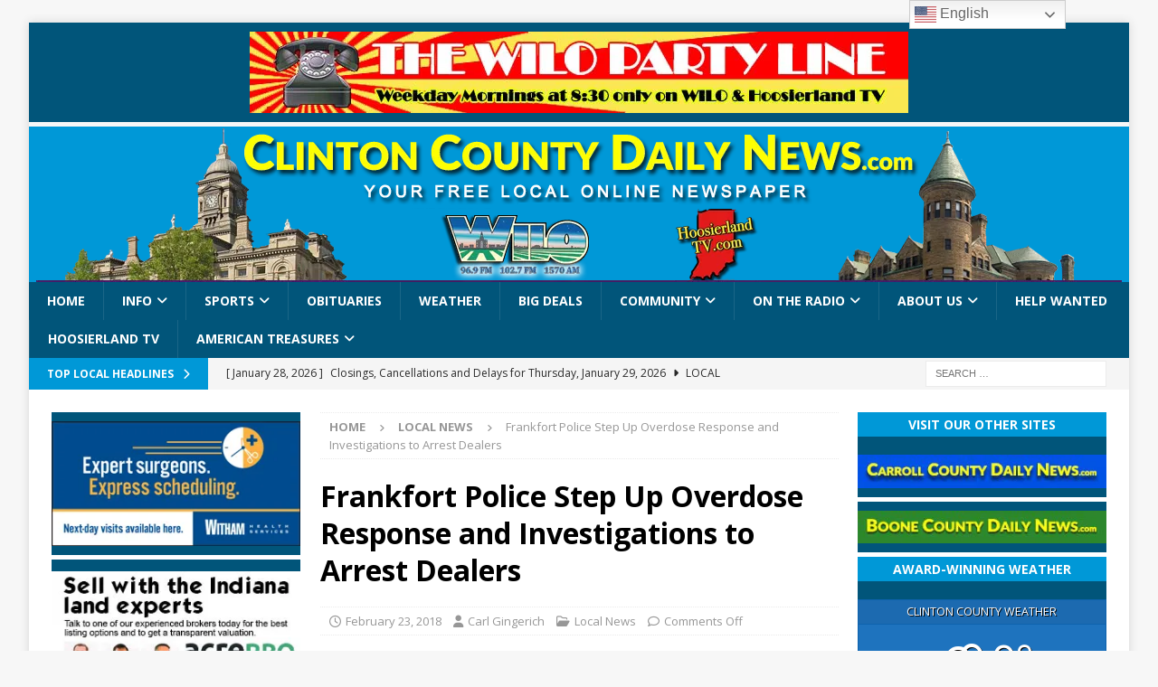

--- FILE ---
content_type: text/html; charset=UTF-8
request_url: https://clintoncountydailynews.com/frankfort-police-step-up-overdose-response-and-investigations-to-arrest-dealers/
body_size: 34655
content:
<!DOCTYPE html>
<html class="no-js mh-two-sb" dir="ltr" lang="en-US" prefix="og: https://ogp.me/ns# fb: http://ogp.me/ns/fb#" id="html">
<head>
<meta charset="UTF-8">
<meta name="viewport" content="width=device-width, initial-scale=1.0">
<link rel="profile" href="http://gmpg.org/xfn/11" />
<title>Frankfort Police Step Up Overdose Response and Investigations to Arrest Dealers - Clinton County Daily News</title>
<link data-rocket-preload as="style" href="https://fonts.googleapis.com/css?family=Open%20Sans%7COpen%20Sans%3A300%2C400%2C400italic%2C600%2C700&#038;display=swap" rel="preload">
<link href="https://fonts.googleapis.com/css?family=Open%20Sans%7COpen%20Sans%3A300%2C400%2C400italic%2C600%2C700&#038;display=swap" media="print" onload="this.media=&#039;all&#039;" rel="stylesheet">
<noscript><link rel="stylesheet" href="https://fonts.googleapis.com/css?family=Open%20Sans%7COpen%20Sans%3A300%2C400%2C400italic%2C600%2C700&#038;display=swap"></noscript>
	<style>img:is([sizes="auto" i], [sizes^="auto," i]) { contain-intrinsic-size: 3000px 1500px }</style>
	
		<!-- All in One SEO 4.9.3 - aioseo.com -->
	<meta name="description" content="Starting in March, Frankfort police officers will investigate all non-fatal and fatal overdoses as crime scenes in an increased effort to identify and build strong criminals cases against dealers. According to Police Chief Troy Bacon, &quot;Working with our narcotics and criminal investigators and the Clinton County Prosecutor&#039;s Office, we have developed an overdose response" />
	<meta name="robots" content="max-image-preview:large" />
	<meta name="author" content="Carl Gingerich"/>
	<link rel="canonical" href="https://clintoncountydailynews.com/frankfort-police-step-up-overdose-response-and-investigations-to-arrest-dealers/" />
	<meta name="generator" content="All in One SEO (AIOSEO) 4.9.3" />
		<meta property="og:locale" content="en_US" />
		<meta property="og:site_name" content="Clinton County Daily News - Your Free Local Online Newspaper" />
		<meta property="og:type" content="article" />
		<meta property="og:title" content="Frankfort Police Step Up Overdose Response and Investigations to Arrest Dealers - Clinton County Daily News" />
		<meta property="og:description" content="Starting in March, Frankfort police officers will investigate all non-fatal and fatal overdoses as crime scenes in an increased effort to identify and build strong criminals cases against dealers. According to Police Chief Troy Bacon, &quot;Working with our narcotics and criminal investigators and the Clinton County Prosecutor&#039;s Office, we have developed an overdose response" />
		<meta property="og:url" content="https://clintoncountydailynews.com/frankfort-police-step-up-overdose-response-and-investigations-to-arrest-dealers/" />
		<meta property="article:published_time" content="2018-02-23T15:40:15+00:00" />
		<meta property="article:modified_time" content="2018-02-23T15:40:15+00:00" />
		<meta name="twitter:card" content="summary_large_image" />
		<meta name="twitter:title" content="Frankfort Police Step Up Overdose Response and Investigations to Arrest Dealers - Clinton County Daily News" />
		<meta name="twitter:description" content="Starting in March, Frankfort police officers will investigate all non-fatal and fatal overdoses as crime scenes in an increased effort to identify and build strong criminals cases against dealers. According to Police Chief Troy Bacon, &quot;Working with our narcotics and criminal investigators and the Clinton County Prosecutor&#039;s Office, we have developed an overdose response" />
		<script type="application/ld+json" class="aioseo-schema">
			{"@context":"https:\/\/schema.org","@graph":[{"@type":"BlogPosting","@id":"https:\/\/clintoncountydailynews.com\/frankfort-police-step-up-overdose-response-and-investigations-to-arrest-dealers\/#blogposting","name":"Frankfort Police Step Up Overdose Response and Investigations to Arrest Dealers - Clinton County Daily News","headline":"Frankfort Police Step Up Overdose Response and Investigations to Arrest Dealers","author":{"@id":"https:\/\/clintoncountydailynews.com\/author\/carl\/#author"},"publisher":{"@id":"https:\/\/clintoncountydailynews.com\/#organization"},"image":{"@type":"ImageObject","url":"https:\/\/clintoncountydailynews.com\/wp-content\/uploads\/2017\/05\/frankfort-police-logo.png","width":567,"height":590},"datePublished":"2018-02-23T10:40:15-05:00","dateModified":"2018-02-23T10:40:15-05:00","inLanguage":"en-US","mainEntityOfPage":{"@id":"https:\/\/clintoncountydailynews.com\/frankfort-police-step-up-overdose-response-and-investigations-to-arrest-dealers\/#webpage"},"isPartOf":{"@id":"https:\/\/clintoncountydailynews.com\/frankfort-police-step-up-overdose-response-and-investigations-to-arrest-dealers\/#webpage"},"articleSection":"Local News"},{"@type":"BreadcrumbList","@id":"https:\/\/clintoncountydailynews.com\/frankfort-police-step-up-overdose-response-and-investigations-to-arrest-dealers\/#breadcrumblist","itemListElement":[{"@type":"ListItem","@id":"https:\/\/clintoncountydailynews.com#listItem","position":1,"name":"Home","item":"https:\/\/clintoncountydailynews.com","nextItem":{"@type":"ListItem","@id":"https:\/\/clintoncountydailynews.com\/category\/local-news\/#listItem","name":"Local News"}},{"@type":"ListItem","@id":"https:\/\/clintoncountydailynews.com\/category\/local-news\/#listItem","position":2,"name":"Local News","item":"https:\/\/clintoncountydailynews.com\/category\/local-news\/","nextItem":{"@type":"ListItem","@id":"https:\/\/clintoncountydailynews.com\/frankfort-police-step-up-overdose-response-and-investigations-to-arrest-dealers\/#listItem","name":"Frankfort Police Step Up Overdose Response and Investigations to Arrest Dealers"},"previousItem":{"@type":"ListItem","@id":"https:\/\/clintoncountydailynews.com#listItem","name":"Home"}},{"@type":"ListItem","@id":"https:\/\/clintoncountydailynews.com\/frankfort-police-step-up-overdose-response-and-investigations-to-arrest-dealers\/#listItem","position":3,"name":"Frankfort Police Step Up Overdose Response and Investigations to Arrest Dealers","previousItem":{"@type":"ListItem","@id":"https:\/\/clintoncountydailynews.com\/category\/local-news\/#listItem","name":"Local News"}}]},{"@type":"Organization","@id":"https:\/\/clintoncountydailynews.com\/#organization","name":"Clinton County Daily News","description":"Your Free Local Online Newspaper","url":"https:\/\/clintoncountydailynews.com\/"},{"@type":"Person","@id":"https:\/\/clintoncountydailynews.com\/author\/carl\/#author","url":"https:\/\/clintoncountydailynews.com\/author\/carl\/","name":"Carl Gingerich","image":{"@type":"ImageObject","@id":"https:\/\/clintoncountydailynews.com\/frankfort-police-step-up-overdose-response-and-investigations-to-arrest-dealers\/#authorImage","url":"https:\/\/secure.gravatar.com\/avatar\/8bca8877c783672693c3190a8ed10b8f83f76e412973190b8c4e5764d8735eab?s=96&d=mm&r=g","width":96,"height":96,"caption":"Carl Gingerich"}},{"@type":"WebPage","@id":"https:\/\/clintoncountydailynews.com\/frankfort-police-step-up-overdose-response-and-investigations-to-arrest-dealers\/#webpage","url":"https:\/\/clintoncountydailynews.com\/frankfort-police-step-up-overdose-response-and-investigations-to-arrest-dealers\/","name":"Frankfort Police Step Up Overdose Response and Investigations to Arrest Dealers - Clinton County Daily News","description":"Starting in March, Frankfort police officers will investigate all non-fatal and fatal overdoses as crime scenes in an increased effort to identify and build strong criminals cases against dealers. According to Police Chief Troy Bacon, \"Working with our narcotics and criminal investigators and the Clinton County Prosecutor's Office, we have developed an overdose response","inLanguage":"en-US","isPartOf":{"@id":"https:\/\/clintoncountydailynews.com\/#website"},"breadcrumb":{"@id":"https:\/\/clintoncountydailynews.com\/frankfort-police-step-up-overdose-response-and-investigations-to-arrest-dealers\/#breadcrumblist"},"author":{"@id":"https:\/\/clintoncountydailynews.com\/author\/carl\/#author"},"creator":{"@id":"https:\/\/clintoncountydailynews.com\/author\/carl\/#author"},"image":{"@type":"ImageObject","url":"https:\/\/clintoncountydailynews.com\/wp-content\/uploads\/2017\/05\/frankfort-police-logo.png","@id":"https:\/\/clintoncountydailynews.com\/frankfort-police-step-up-overdose-response-and-investigations-to-arrest-dealers\/#mainImage","width":567,"height":590},"primaryImageOfPage":{"@id":"https:\/\/clintoncountydailynews.com\/frankfort-police-step-up-overdose-response-and-investigations-to-arrest-dealers\/#mainImage"},"datePublished":"2018-02-23T10:40:15-05:00","dateModified":"2018-02-23T10:40:15-05:00"},{"@type":"WebSite","@id":"https:\/\/clintoncountydailynews.com\/#website","url":"https:\/\/clintoncountydailynews.com\/","name":"Clinton County Daily News","description":"Your Free Local Online Newspaper","inLanguage":"en-US","publisher":{"@id":"https:\/\/clintoncountydailynews.com\/#organization"}}]}
		</script>
		<!-- All in One SEO -->

<link rel='dns-prefetch' href='//www.googletagmanager.com' />
<link rel='dns-prefetch' href='//fonts.googleapis.com' />
<link rel='dns-prefetch' href='//clintoncounty.b-cdn.net' />
<link href='https://fonts.gstatic.com' crossorigin rel='preconnect' />
<link href='https://clintoncounty.b-cdn.net' rel='preconnect' />
<link rel="alternate" type="application/rss+xml" title="Clinton County Daily News &raquo; Feed" href="https://clintoncountydailynews.com/feed/" />
		<!-- This site uses the Google Analytics by MonsterInsights plugin v9.11.1 - Using Analytics tracking - https://www.monsterinsights.com/ -->
							<script src="//www.googletagmanager.com/gtag/js?id=G-5YF8SPFT6F"  data-cfasync="false" data-wpfc-render="false" type="text/javascript" async></script>
			<script data-cfasync="false" data-wpfc-render="false" type="text/javascript">
				var mi_version = '9.11.1';
				var mi_track_user = true;
				var mi_no_track_reason = '';
								var MonsterInsightsDefaultLocations = {"page_location":"https:\/\/clintoncountydailynews.com\/frankfort-police-step-up-overdose-response-and-investigations-to-arrest-dealers\/"};
								if ( typeof MonsterInsightsPrivacyGuardFilter === 'function' ) {
					var MonsterInsightsLocations = (typeof MonsterInsightsExcludeQuery === 'object') ? MonsterInsightsPrivacyGuardFilter( MonsterInsightsExcludeQuery ) : MonsterInsightsPrivacyGuardFilter( MonsterInsightsDefaultLocations );
				} else {
					var MonsterInsightsLocations = (typeof MonsterInsightsExcludeQuery === 'object') ? MonsterInsightsExcludeQuery : MonsterInsightsDefaultLocations;
				}

								var disableStrs = [
										'ga-disable-G-5YF8SPFT6F',
									];

				/* Function to detect opted out users */
				function __gtagTrackerIsOptedOut() {
					for (var index = 0; index < disableStrs.length; index++) {
						if (document.cookie.indexOf(disableStrs[index] + '=true') > -1) {
							return true;
						}
					}

					return false;
				}

				/* Disable tracking if the opt-out cookie exists. */
				if (__gtagTrackerIsOptedOut()) {
					for (var index = 0; index < disableStrs.length; index++) {
						window[disableStrs[index]] = true;
					}
				}

				/* Opt-out function */
				function __gtagTrackerOptout() {
					for (var index = 0; index < disableStrs.length; index++) {
						document.cookie = disableStrs[index] + '=true; expires=Thu, 31 Dec 2099 23:59:59 UTC; path=/';
						window[disableStrs[index]] = true;
					}
				}

				if ('undefined' === typeof gaOptout) {
					function gaOptout() {
						__gtagTrackerOptout();
					}
				}
								window.dataLayer = window.dataLayer || [];

				window.MonsterInsightsDualTracker = {
					helpers: {},
					trackers: {},
				};
				if (mi_track_user) {
					function __gtagDataLayer() {
						dataLayer.push(arguments);
					}

					function __gtagTracker(type, name, parameters) {
						if (!parameters) {
							parameters = {};
						}

						if (parameters.send_to) {
							__gtagDataLayer.apply(null, arguments);
							return;
						}

						if (type === 'event') {
														parameters.send_to = monsterinsights_frontend.v4_id;
							var hookName = name;
							if (typeof parameters['event_category'] !== 'undefined') {
								hookName = parameters['event_category'] + ':' + name;
							}

							if (typeof MonsterInsightsDualTracker.trackers[hookName] !== 'undefined') {
								MonsterInsightsDualTracker.trackers[hookName](parameters);
							} else {
								__gtagDataLayer('event', name, parameters);
							}
							
						} else {
							__gtagDataLayer.apply(null, arguments);
						}
					}

					__gtagTracker('js', new Date());
					__gtagTracker('set', {
						'developer_id.dZGIzZG': true,
											});
					if ( MonsterInsightsLocations.page_location ) {
						__gtagTracker('set', MonsterInsightsLocations);
					}
										__gtagTracker('config', 'G-5YF8SPFT6F', {"forceSSL":"true","link_attribution":"true"} );
										window.gtag = __gtagTracker;										(function () {
						/* https://developers.google.com/analytics/devguides/collection/analyticsjs/ */
						/* ga and __gaTracker compatibility shim. */
						var noopfn = function () {
							return null;
						};
						var newtracker = function () {
							return new Tracker();
						};
						var Tracker = function () {
							return null;
						};
						var p = Tracker.prototype;
						p.get = noopfn;
						p.set = noopfn;
						p.send = function () {
							var args = Array.prototype.slice.call(arguments);
							args.unshift('send');
							__gaTracker.apply(null, args);
						};
						var __gaTracker = function () {
							var len = arguments.length;
							if (len === 0) {
								return;
							}
							var f = arguments[len - 1];
							if (typeof f !== 'object' || f === null || typeof f.hitCallback !== 'function') {
								if ('send' === arguments[0]) {
									var hitConverted, hitObject = false, action;
									if ('event' === arguments[1]) {
										if ('undefined' !== typeof arguments[3]) {
											hitObject = {
												'eventAction': arguments[3],
												'eventCategory': arguments[2],
												'eventLabel': arguments[4],
												'value': arguments[5] ? arguments[5] : 1,
											}
										}
									}
									if ('pageview' === arguments[1]) {
										if ('undefined' !== typeof arguments[2]) {
											hitObject = {
												'eventAction': 'page_view',
												'page_path': arguments[2],
											}
										}
									}
									if (typeof arguments[2] === 'object') {
										hitObject = arguments[2];
									}
									if (typeof arguments[5] === 'object') {
										Object.assign(hitObject, arguments[5]);
									}
									if ('undefined' !== typeof arguments[1].hitType) {
										hitObject = arguments[1];
										if ('pageview' === hitObject.hitType) {
											hitObject.eventAction = 'page_view';
										}
									}
									if (hitObject) {
										action = 'timing' === arguments[1].hitType ? 'timing_complete' : hitObject.eventAction;
										hitConverted = mapArgs(hitObject);
										__gtagTracker('event', action, hitConverted);
									}
								}
								return;
							}

							function mapArgs(args) {
								var arg, hit = {};
								var gaMap = {
									'eventCategory': 'event_category',
									'eventAction': 'event_action',
									'eventLabel': 'event_label',
									'eventValue': 'event_value',
									'nonInteraction': 'non_interaction',
									'timingCategory': 'event_category',
									'timingVar': 'name',
									'timingValue': 'value',
									'timingLabel': 'event_label',
									'page': 'page_path',
									'location': 'page_location',
									'title': 'page_title',
									'referrer' : 'page_referrer',
								};
								for (arg in args) {
																		if (!(!args.hasOwnProperty(arg) || !gaMap.hasOwnProperty(arg))) {
										hit[gaMap[arg]] = args[arg];
									} else {
										hit[arg] = args[arg];
									}
								}
								return hit;
							}

							try {
								f.hitCallback();
							} catch (ex) {
							}
						};
						__gaTracker.create = newtracker;
						__gaTracker.getByName = newtracker;
						__gaTracker.getAll = function () {
							return [];
						};
						__gaTracker.remove = noopfn;
						__gaTracker.loaded = true;
						window['__gaTracker'] = __gaTracker;
					})();
									} else {
										console.log("");
					(function () {
						function __gtagTracker() {
							return null;
						}

						window['__gtagTracker'] = __gtagTracker;
						window['gtag'] = __gtagTracker;
					})();
									}
			</script>
							<!-- / Google Analytics by MonsterInsights -->
		<style id='wp-emoji-styles-inline-css' type='text/css'>

	img.wp-smiley, img.emoji {
		display: inline !important;
		border: none !important;
		box-shadow: none !important;
		height: 1em !important;
		width: 1em !important;
		margin: 0 0.07em !important;
		vertical-align: -0.1em !important;
		background: none !important;
		padding: 0 !important;
	}
</style>
<link rel='stylesheet' id='wp-block-library-css' href='https://clintoncounty.b-cdn.net/wp-includes/css/dist/block-library/style.min.css?ver=6.8.3' type='text/css' media='all' />
<style id='classic-theme-styles-inline-css' type='text/css'>
/*! This file is auto-generated */
.wp-block-button__link{color:#fff;background-color:#32373c;border-radius:9999px;box-shadow:none;text-decoration:none;padding:calc(.667em + 2px) calc(1.333em + 2px);font-size:1.125em}.wp-block-file__button{background:#32373c;color:#fff;text-decoration:none}
</style>
<link data-minify="1" rel='stylesheet' id='aioseo/css/src/vue/standalone/blocks/table-of-contents/global.scss-css' href='https://clintoncounty.b-cdn.net/wp-content/cache/min/1/wp-content/plugins/all-in-one-seo-pack/dist/Lite/assets/css/table-of-contents/global.e90f6d47.css?ver=1769527096' type='text/css' media='all' />
<style id='global-styles-inline-css' type='text/css'>
:root{--wp--preset--aspect-ratio--square: 1;--wp--preset--aspect-ratio--4-3: 4/3;--wp--preset--aspect-ratio--3-4: 3/4;--wp--preset--aspect-ratio--3-2: 3/2;--wp--preset--aspect-ratio--2-3: 2/3;--wp--preset--aspect-ratio--16-9: 16/9;--wp--preset--aspect-ratio--9-16: 9/16;--wp--preset--color--black: #000000;--wp--preset--color--cyan-bluish-gray: #abb8c3;--wp--preset--color--white: #ffffff;--wp--preset--color--pale-pink: #f78da7;--wp--preset--color--vivid-red: #cf2e2e;--wp--preset--color--luminous-vivid-orange: #ff6900;--wp--preset--color--luminous-vivid-amber: #fcb900;--wp--preset--color--light-green-cyan: #7bdcb5;--wp--preset--color--vivid-green-cyan: #00d084;--wp--preset--color--pale-cyan-blue: #8ed1fc;--wp--preset--color--vivid-cyan-blue: #0693e3;--wp--preset--color--vivid-purple: #9b51e0;--wp--preset--gradient--vivid-cyan-blue-to-vivid-purple: linear-gradient(135deg,rgba(6,147,227,1) 0%,rgb(155,81,224) 100%);--wp--preset--gradient--light-green-cyan-to-vivid-green-cyan: linear-gradient(135deg,rgb(122,220,180) 0%,rgb(0,208,130) 100%);--wp--preset--gradient--luminous-vivid-amber-to-luminous-vivid-orange: linear-gradient(135deg,rgba(252,185,0,1) 0%,rgba(255,105,0,1) 100%);--wp--preset--gradient--luminous-vivid-orange-to-vivid-red: linear-gradient(135deg,rgba(255,105,0,1) 0%,rgb(207,46,46) 100%);--wp--preset--gradient--very-light-gray-to-cyan-bluish-gray: linear-gradient(135deg,rgb(238,238,238) 0%,rgb(169,184,195) 100%);--wp--preset--gradient--cool-to-warm-spectrum: linear-gradient(135deg,rgb(74,234,220) 0%,rgb(151,120,209) 20%,rgb(207,42,186) 40%,rgb(238,44,130) 60%,rgb(251,105,98) 80%,rgb(254,248,76) 100%);--wp--preset--gradient--blush-light-purple: linear-gradient(135deg,rgb(255,206,236) 0%,rgb(152,150,240) 100%);--wp--preset--gradient--blush-bordeaux: linear-gradient(135deg,rgb(254,205,165) 0%,rgb(254,45,45) 50%,rgb(107,0,62) 100%);--wp--preset--gradient--luminous-dusk: linear-gradient(135deg,rgb(255,203,112) 0%,rgb(199,81,192) 50%,rgb(65,88,208) 100%);--wp--preset--gradient--pale-ocean: linear-gradient(135deg,rgb(255,245,203) 0%,rgb(182,227,212) 50%,rgb(51,167,181) 100%);--wp--preset--gradient--electric-grass: linear-gradient(135deg,rgb(202,248,128) 0%,rgb(113,206,126) 100%);--wp--preset--gradient--midnight: linear-gradient(135deg,rgb(2,3,129) 0%,rgb(40,116,252) 100%);--wp--preset--font-size--small: 13px;--wp--preset--font-size--medium: 20px;--wp--preset--font-size--large: 36px;--wp--preset--font-size--x-large: 42px;--wp--preset--spacing--20: 0.44rem;--wp--preset--spacing--30: 0.67rem;--wp--preset--spacing--40: 1rem;--wp--preset--spacing--50: 1.5rem;--wp--preset--spacing--60: 2.25rem;--wp--preset--spacing--70: 3.38rem;--wp--preset--spacing--80: 5.06rem;--wp--preset--shadow--natural: 6px 6px 9px rgba(0, 0, 0, 0.2);--wp--preset--shadow--deep: 12px 12px 50px rgba(0, 0, 0, 0.4);--wp--preset--shadow--sharp: 6px 6px 0px rgba(0, 0, 0, 0.2);--wp--preset--shadow--outlined: 6px 6px 0px -3px rgba(255, 255, 255, 1), 6px 6px rgba(0, 0, 0, 1);--wp--preset--shadow--crisp: 6px 6px 0px rgba(0, 0, 0, 1);}:where(.is-layout-flex){gap: 0.5em;}:where(.is-layout-grid){gap: 0.5em;}body .is-layout-flex{display: flex;}.is-layout-flex{flex-wrap: wrap;align-items: center;}.is-layout-flex > :is(*, div){margin: 0;}body .is-layout-grid{display: grid;}.is-layout-grid > :is(*, div){margin: 0;}:where(.wp-block-columns.is-layout-flex){gap: 2em;}:where(.wp-block-columns.is-layout-grid){gap: 2em;}:where(.wp-block-post-template.is-layout-flex){gap: 1.25em;}:where(.wp-block-post-template.is-layout-grid){gap: 1.25em;}.has-black-color{color: var(--wp--preset--color--black) !important;}.has-cyan-bluish-gray-color{color: var(--wp--preset--color--cyan-bluish-gray) !important;}.has-white-color{color: var(--wp--preset--color--white) !important;}.has-pale-pink-color{color: var(--wp--preset--color--pale-pink) !important;}.has-vivid-red-color{color: var(--wp--preset--color--vivid-red) !important;}.has-luminous-vivid-orange-color{color: var(--wp--preset--color--luminous-vivid-orange) !important;}.has-luminous-vivid-amber-color{color: var(--wp--preset--color--luminous-vivid-amber) !important;}.has-light-green-cyan-color{color: var(--wp--preset--color--light-green-cyan) !important;}.has-vivid-green-cyan-color{color: var(--wp--preset--color--vivid-green-cyan) !important;}.has-pale-cyan-blue-color{color: var(--wp--preset--color--pale-cyan-blue) !important;}.has-vivid-cyan-blue-color{color: var(--wp--preset--color--vivid-cyan-blue) !important;}.has-vivid-purple-color{color: var(--wp--preset--color--vivid-purple) !important;}.has-black-background-color{background-color: var(--wp--preset--color--black) !important;}.has-cyan-bluish-gray-background-color{background-color: var(--wp--preset--color--cyan-bluish-gray) !important;}.has-white-background-color{background-color: var(--wp--preset--color--white) !important;}.has-pale-pink-background-color{background-color: var(--wp--preset--color--pale-pink) !important;}.has-vivid-red-background-color{background-color: var(--wp--preset--color--vivid-red) !important;}.has-luminous-vivid-orange-background-color{background-color: var(--wp--preset--color--luminous-vivid-orange) !important;}.has-luminous-vivid-amber-background-color{background-color: var(--wp--preset--color--luminous-vivid-amber) !important;}.has-light-green-cyan-background-color{background-color: var(--wp--preset--color--light-green-cyan) !important;}.has-vivid-green-cyan-background-color{background-color: var(--wp--preset--color--vivid-green-cyan) !important;}.has-pale-cyan-blue-background-color{background-color: var(--wp--preset--color--pale-cyan-blue) !important;}.has-vivid-cyan-blue-background-color{background-color: var(--wp--preset--color--vivid-cyan-blue) !important;}.has-vivid-purple-background-color{background-color: var(--wp--preset--color--vivid-purple) !important;}.has-black-border-color{border-color: var(--wp--preset--color--black) !important;}.has-cyan-bluish-gray-border-color{border-color: var(--wp--preset--color--cyan-bluish-gray) !important;}.has-white-border-color{border-color: var(--wp--preset--color--white) !important;}.has-pale-pink-border-color{border-color: var(--wp--preset--color--pale-pink) !important;}.has-vivid-red-border-color{border-color: var(--wp--preset--color--vivid-red) !important;}.has-luminous-vivid-orange-border-color{border-color: var(--wp--preset--color--luminous-vivid-orange) !important;}.has-luminous-vivid-amber-border-color{border-color: var(--wp--preset--color--luminous-vivid-amber) !important;}.has-light-green-cyan-border-color{border-color: var(--wp--preset--color--light-green-cyan) !important;}.has-vivid-green-cyan-border-color{border-color: var(--wp--preset--color--vivid-green-cyan) !important;}.has-pale-cyan-blue-border-color{border-color: var(--wp--preset--color--pale-cyan-blue) !important;}.has-vivid-cyan-blue-border-color{border-color: var(--wp--preset--color--vivid-cyan-blue) !important;}.has-vivid-purple-border-color{border-color: var(--wp--preset--color--vivid-purple) !important;}.has-vivid-cyan-blue-to-vivid-purple-gradient-background{background: var(--wp--preset--gradient--vivid-cyan-blue-to-vivid-purple) !important;}.has-light-green-cyan-to-vivid-green-cyan-gradient-background{background: var(--wp--preset--gradient--light-green-cyan-to-vivid-green-cyan) !important;}.has-luminous-vivid-amber-to-luminous-vivid-orange-gradient-background{background: var(--wp--preset--gradient--luminous-vivid-amber-to-luminous-vivid-orange) !important;}.has-luminous-vivid-orange-to-vivid-red-gradient-background{background: var(--wp--preset--gradient--luminous-vivid-orange-to-vivid-red) !important;}.has-very-light-gray-to-cyan-bluish-gray-gradient-background{background: var(--wp--preset--gradient--very-light-gray-to-cyan-bluish-gray) !important;}.has-cool-to-warm-spectrum-gradient-background{background: var(--wp--preset--gradient--cool-to-warm-spectrum) !important;}.has-blush-light-purple-gradient-background{background: var(--wp--preset--gradient--blush-light-purple) !important;}.has-blush-bordeaux-gradient-background{background: var(--wp--preset--gradient--blush-bordeaux) !important;}.has-luminous-dusk-gradient-background{background: var(--wp--preset--gradient--luminous-dusk) !important;}.has-pale-ocean-gradient-background{background: var(--wp--preset--gradient--pale-ocean) !important;}.has-electric-grass-gradient-background{background: var(--wp--preset--gradient--electric-grass) !important;}.has-midnight-gradient-background{background: var(--wp--preset--gradient--midnight) !important;}.has-small-font-size{font-size: var(--wp--preset--font-size--small) !important;}.has-medium-font-size{font-size: var(--wp--preset--font-size--medium) !important;}.has-large-font-size{font-size: var(--wp--preset--font-size--large) !important;}.has-x-large-font-size{font-size: var(--wp--preset--font-size--x-large) !important;}
:where(.wp-block-post-template.is-layout-flex){gap: 1.25em;}:where(.wp-block-post-template.is-layout-grid){gap: 1.25em;}
:where(.wp-block-columns.is-layout-flex){gap: 2em;}:where(.wp-block-columns.is-layout-grid){gap: 2em;}
:root :where(.wp-block-pullquote){font-size: 1.5em;line-height: 1.6;}
</style>
<link data-minify="1" rel='stylesheet' id='rss-retriever-css' href='https://clintoncounty.b-cdn.net/wp-content/cache/min/1/wp-content/plugins/wp-rss-retriever/inc/css/rss-retriever.css?ver=1769527096' type='text/css' media='all' />
<link rel='stylesheet' id='weather-atlas-public-css' href='https://clintoncounty.b-cdn.net/wp-content/plugins/weather-atlas/public/css/weather-atlas-public.min.css?ver=3.0.4' type='text/css' media='all' />
<link data-minify="1" rel='stylesheet' id='weather-icons-css' href='https://clintoncounty.b-cdn.net/wp-content/cache/min/1/wp-content/plugins/weather-atlas/public/font/weather-icons/weather-icons.min.css?ver=1769527096' type='text/css' media='all' />

<link data-minify="1" rel='stylesheet' id='arve-css' href='https://clintoncounty.b-cdn.net/wp-content/cache/min/1/wp-content/plugins/advanced-responsive-video-embedder/build/main.css?ver=1769527096' type='text/css' media='all' />
<link data-minify="1" rel='stylesheet' id='mh-font-awesome-css' href='https://clintoncounty.b-cdn.net/wp-content/cache/min/1/wp-content/themes/mh-magazine/includes/core/assets/css/font-awesome.min.css?ver=1769527096' type='text/css' media='all' />
<link data-minify="1" rel='stylesheet' id='chld_thm_cfg_parent-css' href='https://clintoncounty.b-cdn.net/wp-content/cache/min/1/wp-content/themes/mh-magazine/style.css?ver=1769527096' type='text/css' media='all' />

<link rel='stylesheet' id='mh-magazine-css' href='https://clintoncounty.b-cdn.net/wp-content/themes/mh-magazine-child/style.css?ver=5.0.2' type='text/css' media='all' />
<link data-minify="1" rel='stylesheet' id='tablepress-default-css' href='https://clintoncounty.b-cdn.net/wp-content/cache/min/1/wp-content/plugins/tablepress/css/build/default.css?ver=1769527096' type='text/css' media='all' />
<script type="text/javascript" src="https://clintoncounty.b-cdn.net/wp-includes/js/jquery/jquery.min.js?ver=3.7.1" id="jquery-core-js" data-rocket-defer defer></script>
<script type="text/javascript" src="https://clintoncounty.b-cdn.net/wp-includes/js/jquery/jquery-migrate.min.js?ver=3.4.1" id="jquery-migrate-js" data-rocket-defer defer></script>
<script data-minify="1" type="text/javascript" src="https://clintoncounty.b-cdn.net/wp-content/cache/min/1/wp-content/plugins/google-analytics-for-wordpress/assets/js/frontend-gtag.js?ver=1769527096" id="monsterinsights-frontend-script-js" async="async" data-wp-strategy="async"></script>
<script data-cfasync="false" data-wpfc-render="false" type="text/javascript" id='monsterinsights-frontend-script-js-extra'>/* <![CDATA[ */
var monsterinsights_frontend = {"js_events_tracking":"true","download_extensions":"doc,pdf,ppt,zip,xls,docx,pptx,xlsx","inbound_paths":"[{\"path\":\"\\\/go\\\/\",\"label\":\"affiliate\"},{\"path\":\"\\\/recommend\\\/\",\"label\":\"affiliate\"}]","home_url":"https:\/\/clintoncountydailynews.com","hash_tracking":"false","v4_id":"G-5YF8SPFT6F"};/* ]]> */
</script>
<script type="text/javascript" id="mh-scripts-js-extra">
/* <![CDATA[ */
var mh = {"text":{"toggle_menu":"Toggle Menu"}};
/* ]]> */
</script>
<script data-minify="1" type="text/javascript" src="https://clintoncounty.b-cdn.net/wp-content/cache/min/1/wp-content/themes/mh-magazine/includes/core/assets/js/scripts.js?ver=1769527096" id="mh-scripts-js" data-rocket-defer defer></script>

<!-- Google tag (gtag.js) snippet added by Site Kit -->
<!-- Google Analytics snippet added by Site Kit -->
<script type="text/javascript" src="https://www.googletagmanager.com/gtag/js?id=GT-TXBKBNML" id="google_gtagjs-js" async></script>
<script type="text/javascript" id="google_gtagjs-js-after">
/* <![CDATA[ */
window.dataLayer = window.dataLayer || [];function gtag(){dataLayer.push(arguments);}
gtag("set","linker",{"domains":["clintoncountydailynews.com"]});
gtag("js", new Date());
gtag("set", "developer_id.dZTNiMT", true);
gtag("config", "GT-TXBKBNML");
 window._googlesitekit = window._googlesitekit || {}; window._googlesitekit.throttledEvents = []; window._googlesitekit.gtagEvent = (name, data) => { var key = JSON.stringify( { name, data } ); if ( !! window._googlesitekit.throttledEvents[ key ] ) { return; } window._googlesitekit.throttledEvents[ key ] = true; setTimeout( () => { delete window._googlesitekit.throttledEvents[ key ]; }, 5 ); gtag( "event", name, { ...data, event_source: "site-kit" } ); }; 
/* ]]> */
</script>
<link rel="https://api.w.org/" href="https://clintoncountydailynews.com/wp-json/" /><link rel="alternate" title="JSON" type="application/json" href="https://clintoncountydailynews.com/wp-json/wp/v2/posts/74673" /><link rel="EditURI" type="application/rsd+xml" title="RSD" href="https://clintoncountydailynews.com/xmlrpc.php?rsd" />
<meta name="generator" content="WordPress 6.8.3" />
<link rel='shortlink' href='https://clintoncountydailynews.com/?p=74673' />
<link rel="alternate" title="oEmbed (JSON)" type="application/json+oembed" href="https://clintoncountydailynews.com/wp-json/oembed/1.0/embed?url=https%3A%2F%2Fclintoncountydailynews.com%2Ffrankfort-police-step-up-overdose-response-and-investigations-to-arrest-dealers%2F" />
<link rel="alternate" title="oEmbed (XML)" type="text/xml+oembed" href="https://clintoncountydailynews.com/wp-json/oembed/1.0/embed?url=https%3A%2F%2Fclintoncountydailynews.com%2Ffrankfort-police-step-up-overdose-response-and-investigations-to-arrest-dealers%2F&#038;format=xml" />

<!-- This site is using AdRotate v5.17.2 to display their advertisements - https://ajdg.solutions/ -->
<!-- AdRotate CSS -->
<style type="text/css" media="screen">
	.g { margin:0px; padding:0px; overflow:hidden; line-height:1; zoom:1; }
	.g img { height:auto; }
	.g-col { position:relative; float:left; }
	.g-col:first-child { margin-left: 0; }
	.g-col:last-child { margin-right: 0; }
	.g-1 { min-width:0px; max-width:300px; margin: 0 auto; }
	.b-1 { margin:0px; }
	.g-2 { min-width:0px; max-width:300px; margin: 0 auto; }
	.b-2 { margin:0px; }
	.g-3 { min-width:0px; max-width:468px; margin: 0 auto; }
	.b-3 { margin:0px; }
	.g-4 { min-width:0px; max-width:468px; margin: 0 auto; }
	.b-4 { margin:0px; }
	.g-5 { min-width:0px; max-width:468px; margin: 0 auto; }
	.b-5 { margin:0px; }
	.g-6 { min-width:2px; max-width:472px; margin: 0 auto; }
	.b-6 { margin:2px; }
	.g-9 { width:100%; max-width:728px; height:100%; max-height:90px; margin: 0 auto; }
	.g-11 { min-width:2px; max-width:732px; }
	.b-11 { margin:2px; }
	@media only screen and (max-width: 480px) {
		.g-col, .g-dyn, .g-single { width:100%; margin-left:0; margin-right:0; }
	}
</style>
<!-- /AdRotate CSS -->

<meta name="generator" content="Site Kit by Google 1.171.0" /><script type="text/javascript">//<![CDATA[
  function external_links_in_new_windows_loop() {
    if (!document.links) {
      document.links = document.getElementsByTagName('a');
    }
    var change_link = false;
    var force = 'eeo-';
    var ignore = '';

    for (var t=0; t<document.links.length; t++) {
      var all_links = document.links[t];
      change_link = false;
      
      if(document.links[t].hasAttribute('onClick') == false) {
        // forced if the address starts with http (or also https), but does not link to the current domain
        if(all_links.href.search(/^http/) != -1 && all_links.href.search('clintoncountydailynews.com') == -1 && all_links.href.search(/^#/) == -1) {
          // console.log('Changed ' + all_links.href);
          change_link = true;
        }
          
        if(force != '' && all_links.href.search(force) != -1) {
          // forced
          // console.log('force ' + all_links.href);
          change_link = true;
        }
        
        if(ignore != '' && all_links.href.search(ignore) != -1) {
          // console.log('ignore ' + all_links.href);
          // ignored
          change_link = false;
        }

        if(change_link == true) {
          // console.log('Changed ' + all_links.href);
          document.links[t].setAttribute('onClick', 'javascript:window.open(\'' + all_links.href.replace(/'/g, '') + '\', \'_blank\', \'noopener\'); return false;');
          document.links[t].removeAttribute('target');
        }
      }
    }
  }
  
  // Load
  function external_links_in_new_windows_load(func)
  {  
    var oldonload = window.onload;
    if (typeof window.onload != 'function'){
      window.onload = func;
    } else {
      window.onload = function(){
        oldonload();
        func();
      }
    }
  }

  external_links_in_new_windows_load(external_links_in_new_windows_loop);
  //]]></script>

<!--[if lt IE 9]>
<script src="https://clintoncountydailynews.com/wp-content/themes/mh-magazine/js/css3-mediaqueries.js"></script>
<![endif]-->
<!--[if lt IE 9]>
<script src="https://clintoncountydailynews.com/wp-content/themes/mh-magazine/js/css3-mediaqueries.js"></script>
<![endif]-->
<style type="text/css">
.mh-header { background: #0098d7; }
.mh-navigation li:hover, .mh-navigation ul li:hover > ul, .mh-main-nav-wrap, .mh-main-nav, .mh-social-nav li a:hover, .entry-tags li, .mh-slider-caption, .mh-widget-layout8 .mh-widget-title .mh-footer-widget-title-inner, .mh-widget-col-1 .mh-slider-caption, .mh-widget-col-1 .mh-posts-lineup-caption, .mh-carousel-layout1, .mh-spotlight-widget, .mh-social-widget li a, .mh-author-bio-widget, .mh-footer-widget .mh-tab-comment-excerpt, .mh-nip-item:hover .mh-nip-overlay, .mh-widget .tagcloud a, .mh-footer-widget .tagcloud a, .mh-footer, .mh-copyright-wrap, input[type=submit]:hover, #infinite-handle span:hover { background: #01557a; }
.mh-extra-nav-bg { background: rgba(1, 85, 122, 0.2); }
.mh-slider-caption, .mh-posts-stacked-title, .mh-posts-lineup-caption { background: #01557a; background: rgba(1, 85, 122, 0.8); }
@media screen and (max-width: 900px) { #mh-mobile .mh-slider-caption, #mh-mobile .mh-posts-lineup-caption { background: rgba(1, 85, 122, 1); } }
.slicknav_menu, .slicknav_nav ul, #mh-mobile .mh-footer-widget .mh-posts-stacked-overlay { border-color: #01557a; }
.mh-copyright, .mh-copyright a { color: #fff; }
.mh-widget-layout4 .mh-widget-title { background: #0098d7; background: rgba(0, 152, 215, 0.6); }
.mh-preheader, .mh-wide-layout .mh-subheader, .mh-ticker-title, .mh-main-nav li:hover, .mh-footer-nav, .slicknav_menu, .slicknav_btn, .slicknav_nav .slicknav_item:hover, .slicknav_nav a:hover, .mh-back-to-top, .mh-subheading, .entry-tags .fa, .entry-tags li:hover, .mh-widget-layout2 .mh-widget-title, .mh-widget-layout4 .mh-widget-title-inner, .mh-widget-layout4 .mh-footer-widget-title, .mh-widget-layout5 .mh-widget-title-inner, .mh-widget-layout6 .mh-widget-title, #mh-mobile .flex-control-paging li a.flex-active, .mh-image-caption, .mh-carousel-layout1 .mh-carousel-caption, .mh-tab-button.active, .mh-tab-button.active:hover, .mh-footer-widget .mh-tab-button.active, .mh-social-widget li:hover a, .mh-footer-widget .mh-social-widget li a, .mh-footer-widget .mh-author-bio-widget, .tagcloud a:hover, .mh-widget .tagcloud a:hover, .mh-footer-widget .tagcloud a:hover, .mh-posts-stacked-item .mh-meta, .page-numbers:hover, .mh-loop-pagination .current, .mh-comments-pagination .current, .pagelink, a:hover .pagelink, input[type=submit], #infinite-handle span { background: #0098d7; }
.mh-main-nav-wrap .slicknav_nav ul, blockquote, .mh-widget-layout1 .mh-widget-title, .mh-widget-layout3 .mh-widget-title, .mh-widget-layout5 .mh-widget-title, .mh-widget-layout8 .mh-widget-title:after, #mh-mobile .mh-slider-caption, .mh-carousel-layout1, .mh-spotlight-widget, .mh-author-bio-widget, .mh-author-bio-title, .mh-author-bio-image-frame, .mh-video-widget, .mh-tab-buttons, textarea:hover, input[type=text]:hover, input[type=email]:hover, input[type=tel]:hover, input[type=url]:hover { border-color: #0098d7; }
.mh-header-tagline, .mh-dropcap, .mh-carousel-layout1 .flex-direction-nav a, .mh-carousel-layout2 .mh-carousel-caption, .mh-posts-digest-small-category, .mh-posts-lineup-more, .bypostauthor .fn:after, .mh-comment-list .comment-reply-link:before, #respond #cancel-comment-reply-link:before { color: #0098d7; }
.entry-content a { color: #01557a; }
a:hover, .entry-content a:hover, #respond a:hover, #respond #cancel-comment-reply-link:hover, #respond .logged-in-as a:hover, .mh-comment-list .comment-meta a:hover, .mh-ping-list .mh-ping-item a:hover, .mh-meta a:hover, .mh-breadcrumb a:hover, .mh-tabbed-widget a:hover { color: #0098d7; }
</style>
<style type="text/css" id="custom-background-css">
body.custom-background { background-image: var(--wpr-bg-bf37a001-d128-4765-a160-723725d362df); background-position: left top; background-size: cover; background-repeat: no-repeat; background-attachment: fixed; }
</style>
	<link rel="icon" href="https://clintoncounty.b-cdn.net/wp-content/uploads/2021/05/cropped-site-icon-32x32.png" sizes="32x32" />
<link rel="icon" href="https://clintoncounty.b-cdn.net/wp-content/uploads/2021/05/cropped-site-icon-192x192.png" sizes="192x192" />
<link rel="apple-touch-icon" href="https://clintoncounty.b-cdn.net/wp-content/uploads/2021/05/cropped-site-icon-180x180.png" />
<meta name="msapplication-TileImage" content="https://clintoncounty.b-cdn.net/wp-content/uploads/2021/05/cropped-site-icon-270x270.png" />
		<style type="text/css" id="wp-custom-css">
			/* CENTER HEADER */

.mh-header-image {
	display:block;
	margin-left:auto;
	margin-right:auto;
}

/* SIDEBARS */

.mh-widget {
    background-color: #01557a;
    width: 100%;
    margin:0 0 5px;
    font-size: .9em;
		color:#FFF;
    float: left;
    padding:10px 0;
    text-align:center;
}

.mh-widget-title {
	margin-top:-10px;
}

/* FOOTER WIDGETS */

.mh-footer-widget-title {
	padding-top:20px!important;
	text-align:center;
}

/* CENTER MENU */

.mh-main-nav ul { 
	display: table; 
	margin: 0 auto; 
}

/* DISPLAY THE EXCERPT ON A PHONE */

@media screen and (max-width: 620px) {
    .mh-custom-posts-content .mh-excerpt, 
    .mh-posts-list-excerpt  {
        display: block;
    }
}

/* INCREASE THE SIZE OF THE THUMBNAILS ON A PHONE */

@media screen and (max-width: 620px) {
    #mh-mobile .mh-posts-list-thumb {
        max-width: 150px;
    }
}

/* CENTER TOP BANNERS */

@media screen and (max-width: 900px) {
    #mh-mobile .mh-header-1, 
    #mh-mobile .mh-header-2 {
        margin: 0 auto 5px !important;
    }
}
/* REMOVE CZTEGORY FROM THUMBNSILS */

.mh-image-caption {
	display:none;
}

.happening-header {
	margin-left:0;
}
	
	

.happening {
/*	font-family: helvetica, arial, sans-serif;
	font-size: 11px;
	font-style: normal;
	line-height: normal;
	font-weight: normal;
	font-variant: normal;
	text-transform: none;
	color: #000000;
	margin-left:0;
	margin-top:0; */
	padding: 5px;
	float: left;
	width: 96.1%;
	border-style: solid;
	border-width:1px;
    border-color: #27a451;
	list-style-type: none;
}

.textDiv_Days,h4 {
  font-size: 7px;
  line-height: 7px;
  color: white;
}		</style>
		
<!-- START - Open Graph and Twitter Card Tags 3.3.5 -->
 <!-- Facebook Open Graph -->
  <meta property="og:locale" content="en_US"/>
  <meta property="og:site_name" content="Clinton County Daily News"/>
  <meta property="og:title" content="Frankfort Police Step Up Overdose Response and Investigations to Arrest Dealers"/>
  <meta property="og:url" content="https://clintoncountydailynews.com/frankfort-police-step-up-overdose-response-and-investigations-to-arrest-dealers/"/>
  <meta property="og:type" content="article"/>
  <meta property="og:description" content="Starting in March, Frankfort police officers will investigate all non-fatal and fatal overdoses as crime scenes in an increased effort to identify and build strong criminals cases against dealers.
 
According to Police Chief Troy Bacon, &quot;Working with our narcotics and criminal investigators and th"/>
  <meta property="og:image" content="https://clintoncounty.b-cdn.net/wp-content/uploads/2017/05/frankfort-police-logo.png"/>
  <meta property="og:image:url" content="https://clintoncounty.b-cdn.net/wp-content/uploads/2017/05/frankfort-police-logo.png"/>
  <meta property="og:image:secure_url" content="https://clintoncounty.b-cdn.net/wp-content/uploads/2017/05/frankfort-police-logo.png"/>
  <meta property="article:published_time" content="2018-02-23T10:40:15-05:00"/>
  <meta property="article:modified_time" content="2018-02-23T10:40:15-05:00" />
  <meta property="og:updated_time" content="2018-02-23T10:40:15-05:00" />
  <meta property="article:section" content="Local News"/>
 <!-- Google+ / Schema.org -->
  <meta itemprop="name" content="Frankfort Police Step Up Overdose Response and Investigations to Arrest Dealers"/>
  <meta itemprop="headline" content="Frankfort Police Step Up Overdose Response and Investigations to Arrest Dealers"/>
  <meta itemprop="description" content="Starting in March, Frankfort police officers will investigate all non-fatal and fatal overdoses as crime scenes in an increased effort to identify and build strong criminals cases against dealers.
 
According to Police Chief Troy Bacon, &quot;Working with our narcotics and criminal investigators and th"/>
  <meta itemprop="image" content="https://clintoncounty.b-cdn.net/wp-content/uploads/2017/05/frankfort-police-logo.png"/>
  <meta itemprop="datePublished" content="2018-02-23"/>
  <meta itemprop="dateModified" content="2018-02-23T10:40:15-05:00" />
  <meta itemprop="author" content="Carl Gingerich"/>
  <!--<meta itemprop="publisher" content="Clinton County Daily News"/>--> <!-- To solve: The attribute publisher.itemtype has an invalid value -->
 <!-- Twitter Cards -->
  <meta name="twitter:title" content="Frankfort Police Step Up Overdose Response and Investigations to Arrest Dealers"/>
  <meta name="twitter:url" content="https://clintoncountydailynews.com/frankfort-police-step-up-overdose-response-and-investigations-to-arrest-dealers/"/>
  <meta name="twitter:description" content="Starting in March, Frankfort police officers will investigate all non-fatal and fatal overdoses as crime scenes in an increased effort to identify and build strong criminals cases against dealers.
 
According to Police Chief Troy Bacon, &quot;Working with our narcotics and criminal investigators and th"/>
  <meta name="twitter:image" content="https://clintoncounty.b-cdn.net/wp-content/uploads/2017/05/frankfort-police-logo.png"/>
  <meta name="twitter:card" content="summary_large_image"/>
 <!-- SEO -->
 <!-- Misc. tags -->
 <!-- is_singular -->
<!-- END - Open Graph and Twitter Card Tags 3.3.5 -->
	
<noscript><style id="rocket-lazyload-nojs-css">.rll-youtube-player, [data-lazy-src]{display:none !important;}</style></noscript><style id="wpr-lazyload-bg-container"></style><style id="wpr-lazyload-bg-exclusion"></style>
<noscript>
<style id="wpr-lazyload-bg-nostyle">body.custom-background{--wpr-bg-bf37a001-d128-4765-a160-723725d362df: url('https://clintoncounty.b-cdn.net/wp-content/uploads/2021/05/fresh-blue-sky-white-clouds_Pngtree—941162-e1619972860942.png');}</style>
</noscript>
<script type="application/javascript">const rocket_pairs = [{"selector":"body.custom-background","style":"body.custom-background{--wpr-bg-bf37a001-d128-4765-a160-723725d362df: url('https:\/\/clintoncounty.b-cdn.net\/wp-content\/uploads\/2021\/05\/fresh-blue-sky-white-clouds_Pngtree\u2014941162-e1619972860942.png');}","hash":"bf37a001-d128-4765-a160-723725d362df","url":"https:\/\/clintoncounty.b-cdn.net\/wp-content\/uploads\/2021\/05\/fresh-blue-sky-white-clouds_Pngtree\u2014941162-e1619972860942.png"}]; const rocket_excluded_pairs = [];</script><meta name="generator" content="WP Rocket 3.19.1.2" data-wpr-features="wpr_lazyload_css_bg_img wpr_defer_js wpr_minify_js wpr_lazyload_images wpr_image_dimensions wpr_minify_css wpr_cdn wpr_preload_links wpr_desktop" /></head>
<body id="mh-mobile" class="wp-singular post-template-default single single-post postid-74673 single-format-standard custom-background wp-theme-mh-magazine wp-child-theme-mh-magazine-child mh-boxed-layout mh-left-sb mh-loop-layout1 mh-widget-layout2" itemscope="itemscope" itemtype="https://schema.org/WebPage">
<aside class="mh-container mh-header-widget-1">
<div id="text-14" class="mh-widget mh-header-1 widget_text">			<div class="textwidget"><div class="g g-9"><div class="g-dyn a-69 c-1"><a href="https://clintoncountydailynews.com/party-line/"><img width="728" height="90" decoding="async" src="data:image/svg+xml,%3Csvg%20xmlns='http://www.w3.org/2000/svg'%20viewBox='0%200%20728%2090'%3E%3C/svg%3E" data-lazy-src="https://clintoncounty.b-cdn.net/wp-content/uploads/2023/08/party-line.jpg" /><noscript><img width="728" height="90" decoding="async" src="https://clintoncounty.b-cdn.net/wp-content/uploads/2023/08/party-line.jpg" /></noscript></a></div><div class="g-dyn a-70 c-2"><a href="http://www.hoosierlandtv.com/"><img width="728" height="90" decoding="async" src="data:image/svg+xml,%3Csvg%20xmlns='http://www.w3.org/2000/svg'%20viewBox='0%200%20728%2090'%3E%3C/svg%3E" data-lazy-src="https://clintoncounty.b-cdn.net/wp-content/uploads/2021/04/hoosierland-tv.jpg" /><noscript><img width="728" height="90" decoding="async" src="https://clintoncounty.b-cdn.net/wp-content/uploads/2021/04/hoosierland-tv.jpg" /></noscript></a></div><div class="g-dyn a-112 c-3"><a class="gofollow" data-track="MTEyLDksNjA=" href="#"><img width="728" height="90" decoding="async" src="data:image/svg+xml,%3Csvg%20xmlns='http://www.w3.org/2000/svg'%20viewBox='0%200%20728%2090'%3E%3C/svg%3E" data-lazy-src="https://clintoncounty.b-cdn.net/wp-content/uploads/2024/07/matt-in-the-morning-REV-3.jpg" /><noscript><img width="728" height="90" decoding="async" src="https://clintoncounty.b-cdn.net/wp-content/uploads/2024/07/matt-in-the-morning-REV-3.jpg" /></noscript></a></div><div class="g-dyn a-68 c-4"><a href="https://kasparmedia.bigdealsmedia.net/"><img width="728" height="90" decoding="async" src="data:image/svg+xml,%3Csvg%20xmlns='http://www.w3.org/2000/svg'%20viewBox='0%200%20728%2090'%3E%3C/svg%3E" data-lazy-src="https://clintoncounty.b-cdn.net/wp-content/uploads/2021/04/big-deals.jpg" /><noscript><img width="728" height="90" decoding="async" src="https://clintoncounty.b-cdn.net/wp-content/uploads/2021/04/big-deals.jpg" /></noscript></a></div></div>
</div>
		</div></aside>
<div data-rocket-location-hash="44df4fd4b146ab48401bcbb54eca66b0" class="mh-container mh-container-outer">
<div data-rocket-location-hash="34fede91d45203056bf5d7aa66e4cae0" class="mh-header-nav-mobile clearfix"></div>
<header data-rocket-location-hash="b604c75347ffff1387a56c3672e603e4" class="mh-header" itemscope="itemscope" itemtype="https://schema.org/WPHeader">
	<div data-rocket-location-hash="a8cd7a004f5465623f4f9c8853e4d64c" class="mh-container mh-container-inner clearfix">
	   <div class="mh-custom-header clearfix">
<a class="mh-header-image-link" href="https://clintoncountydailynews.com/" title="Clinton County Daily News" rel="home">
<img class="mh-header-image" src="data:image/svg+xml,%3Csvg%20xmlns='http://www.w3.org/2000/svg'%20viewBox='0%200%201200%20172'%3E%3C/svg%3E" height="172" width="1200" alt="Clinton County Daily News" data-lazy-src="https://clintoncounty.b-cdn.net/wp-content/uploads/2023/04/CCDN-HEADER-2023.png" /><noscript><img class="mh-header-image" src="https://clintoncounty.b-cdn.net/wp-content/uploads/2023/04/CCDN-HEADER-2023.png" height="172" width="1200" alt="Clinton County Daily News" /></noscript>
</a>
<div class="mh-header-columns mh-row clearfix">
<aside class="mh-col-1-1 mh-header-widget-2 mh-header-widget-2-full">
</aside>
</div>
</div>
	</div>
	<div data-rocket-location-hash="b1e7c04058df91319f6a055d052c95ff" class="mh-main-nav-wrap">
		<nav class="mh-navigation mh-main-nav mh-container mh-container-inner clearfix" itemscope="itemscope" itemtype="https://schema.org/SiteNavigationElement">
			<div class="menu-main-container"><ul id="menu-main" class="menu"><li id="menu-item-9" class="menu-item menu-item-type-custom menu-item-object-custom menu-item-home menu-item-9"><a href="https://clintoncountydailynews.com">Home</a></li>
<li id="menu-item-502" class="menu-item menu-item-type-custom menu-item-object-custom menu-item-has-children menu-item-502"><a href="#">Info</a>
<ul class="sub-menu">
	<li id="menu-item-18" class="menu-item menu-item-type-taxonomy menu-item-object-category current-post-ancestor current-menu-parent current-post-parent menu-item-18"><a href="https://clintoncountydailynews.com/category/local-news/">Local News</a></li>
	<li id="menu-item-29" class="menu-item menu-item-type-post_type menu-item-object-page menu-item-29"><a href="https://clintoncountydailynews.com/closings/">Closings, Cancellations, and Delays for Sunday, January 25, 2026</a></li>
	<li id="menu-item-138726" class="menu-item menu-item-type-taxonomy menu-item-object-category menu-item-138726"><a href="https://clintoncountydailynews.com/category/ag-news/">Clinton County Ag News</a></li>
	<li id="menu-item-492094" class="menu-item menu-item-type-custom menu-item-object-custom menu-item-492094"><a href="https://www.hoosieragtoday.com/">Hoosier Ag Today</a></li>
	<li id="menu-item-68920" class="menu-item menu-item-type-custom menu-item-object-custom menu-item-68920"><a href="https://brownfieldagnews.com/">Brownfield Ag News</a></li>
	<li id="menu-item-396416" class="menu-item menu-item-type-post_type menu-item-object-page menu-item-396416"><a href="https://clintoncountydailynews.com/fox-news-headlines/">Fox News Headlines</a></li>
	<li id="menu-item-396455" class="menu-item menu-item-type-post_type menu-item-object-page menu-item-396455"><a href="https://clintoncountydailynews.com/fox-national-news/">Fox National News</a></li>
	<li id="menu-item-396454" class="menu-item menu-item-type-post_type menu-item-object-page menu-item-396454"><a href="https://clintoncountydailynews.com/fox-world-news/">Fox World News</a></li>
	<li id="menu-item-396415" class="menu-item menu-item-type-post_type menu-item-object-page menu-item-396415"><a href="https://clintoncountydailynews.com/fox-business-news/">Fox Travel News</a></li>
	<li id="menu-item-396414" class="menu-item menu-item-type-post_type menu-item-object-page menu-item-396414"><a href="https://clintoncountydailynews.com/fox-entertainment-news/">Fox Entertainment News</a></li>
	<li id="menu-item-396417" class="menu-item menu-item-type-post_type menu-item-object-page menu-item-396417"><a href="https://clintoncountydailynews.com/health-news/">Fox Health News</a></li>
	<li id="menu-item-21612" class="menu-item menu-item-type-post_type menu-item-object-page menu-item-21612"><a href="https://clintoncountydailynews.com/the-weather-page-2/">Weather</a></li>
</ul>
</li>
<li id="menu-item-245115" class="menu-item menu-item-type-custom menu-item-object-custom menu-item-has-children menu-item-245115"><a href="#">Sports</a>
<ul class="sub-menu">
	<li id="menu-item-245116" class="menu-item menu-item-type-taxonomy menu-item-object-category menu-item-245116"><a href="https://clintoncountydailynews.com/category/local-sports/">Local Sports</a></li>
	<li id="menu-item-474838" class="menu-item menu-item-type-post_type menu-item-object-page menu-item-474838"><a href="https://clintoncountydailynews.com/fox-sports/">Fox Sports</a></li>
	<li id="menu-item-245124" class="menu-item menu-item-type-post_type menu-item-object-page menu-item-245124"><a href="https://clintoncountydailynews.com/inside-the-huddle/">Inside the Huddle</a></li>
	<li id="menu-item-245127" class="menu-item menu-item-type-custom menu-item-object-custom menu-item-245127"><a href="https://www.colts.com/">Indianapolis Colts</a></li>
</ul>
</li>
<li id="menu-item-20" class="menu-item menu-item-type-taxonomy menu-item-object-category menu-item-20"><a href="https://clintoncountydailynews.com/category/obituaries/">Obituaries</a></li>
<li id="menu-item-21613" class="menu-item menu-item-type-post_type menu-item-object-page menu-item-21613"><a href="https://clintoncountydailynews.com/the-weather-page-2/">Weather</a></li>
<li id="menu-item-65704" class="menu-item menu-item-type-custom menu-item-object-custom menu-item-65704"><a href="https://kasparmedia.bigdealsmedia.net/">Big Deals</a></li>
<li id="menu-item-6438" class="menu-item menu-item-type-custom menu-item-object-custom menu-item-has-children menu-item-6438"><a href="#">Community</a>
<ul class="sub-menu">
	<li id="menu-item-406520" class="menu-item menu-item-type-post_type menu-item-object-page menu-item-406520"><a href="https://clintoncountydailynews.com/community-calendar/">Community Calendar</a></li>
	<li id="menu-item-1035" class="menu-item menu-item-type-post_type menu-item-object-page menu-item-1035"><a href="https://clintoncountydailynews.com/photos/">Photos</a></li>
	<li id="menu-item-36654" class="menu-item menu-item-type-post_type menu-item-object-page menu-item-36654"><a href="https://clintoncountydailynews.com/closings/">Closings, Cancellations, and Delays for Sunday, January 25, 2026</a></li>
	<li id="menu-item-445988" class="menu-item menu-item-type-custom menu-item-object-custom menu-item-has-children menu-item-445988"><a href="#">Fun &#038; Games</a>
	<ul class="sub-menu">
		<li id="menu-item-445985" class="menu-item menu-item-type-post_type menu-item-object-page menu-item-445985"><a href="https://clintoncountydailynews.com/cartoon/">Cartoon</a></li>
		<li id="menu-item-445986" class="menu-item menu-item-type-post_type menu-item-object-page menu-item-445986"><a href="https://clintoncountydailynews.com/crossword-puzzle/">Crossword Puzzle</a></li>
		<li id="menu-item-445987" class="menu-item menu-item-type-post_type menu-item-object-page menu-item-445987"><a href="https://clintoncountydailynews.com/sudoku/">Sudoku</a></li>
	</ul>
</li>
	<li id="menu-item-6407" class="menu-item menu-item-type-post_type menu-item-object-page menu-item-6407"><a href="https://clintoncountydailynews.com/your-representatives/">Your Representatives</a></li>
	<li id="menu-item-139886" class="menu-item menu-item-type-custom menu-item-object-custom menu-item-139886"><a href="http://kasparconnection.com">Vern Kaspar Tribute</a></li>
</ul>
</li>
<li id="menu-item-501" class="menu-item menu-item-type-custom menu-item-object-custom menu-item-has-children menu-item-501"><a href="#">On the Radio</a>
<ul class="sub-menu">
	<li id="menu-item-505" class="menu-item menu-item-type-custom menu-item-object-custom menu-item-505"><a href="https://radio.securenetsystems.net/cirrusencore/WILO">LISTEN LIVE</a></li>
	<li id="menu-item-519" class="menu-item menu-item-type-post_type menu-item-object-page menu-item-519"><a href="https://clintoncountydailynews.com/wilo-program-schedule/">WILO Program Schedule</a></li>
	<li id="menu-item-514" class="menu-item menu-item-type-post_type menu-item-object-page menu-item-514"><a href="https://clintoncountydailynews.com/party-line/">The Party Line</a></li>
</ul>
</li>
<li id="menu-item-591" class="menu-item menu-item-type-custom menu-item-object-custom menu-item-has-children menu-item-591"><a href="#">About Us</a>
<ul class="sub-menu">
	<li id="menu-item-591768" class="menu-item menu-item-type-custom menu-item-object-custom menu-item-591768"><a href="https://www.yeswelovelocal.com/">Advertise with Us</a></li>
	<li id="menu-item-139885" class="menu-item menu-item-type-custom menu-item-object-custom menu-item-139885"><a href="http://kasparconnection.com">Vern Kaspar Tribute</a></li>
	<li id="menu-item-6446" class="menu-item menu-item-type-post_type menu-item-object-page menu-item-6446"><a href="https://clintoncountydailynews.com/contact-us/">Contact Us</a></li>
	<li id="menu-item-590" class="menu-item menu-item-type-post_type menu-item-object-page menu-item-590"><a href="https://clintoncountydailynews.com/join-our-team/">Join Our Team</a></li>
	<li id="menu-item-594" class="menu-item menu-item-type-post_type menu-item-object-page menu-item-594"><a href="https://clintoncountydailynews.com/internships/">Internships</a></li>
</ul>
</li>
<li id="menu-item-79819" class="menu-item menu-item-type-taxonomy menu-item-object-category menu-item-79819"><a href="https://clintoncountydailynews.com/category/help-wanted/">Help Wanted</a></li>
<li id="menu-item-244" class="menu-item menu-item-type-custom menu-item-object-custom menu-item-244"><a href="http://www.hoosierlandtv.com">Hoosierland TV</a></li>
<li id="menu-item-458832" class="menu-item menu-item-type-custom menu-item-object-custom menu-item-has-children menu-item-458832"><a href="#">American Treasures</a>
<ul class="sub-menu">
	<li id="menu-item-458837" class="menu-item menu-item-type-post_type menu-item-object-page menu-item-458837"><a href="https://clintoncountydailynews.com/bill-of-rights/">The Story of the Bill of Rights (VIDEO)</a></li>
	<li id="menu-item-460433" class="menu-item menu-item-type-post_type menu-item-object-page menu-item-460433"><a href="https://clintoncountydailynews.com/first-amendment/">The First Amendment (VIDEOS)</a></li>
	<li id="menu-item-460363" class="menu-item menu-item-type-custom menu-item-object-custom menu-item-460363"><a href="https://constitutioncenter.org/interactive-constitution/the-constitution">U.S. Constitution &#038; Amendments</a></li>
	<li id="menu-item-460395" class="menu-item menu-item-type-post_type menu-item-object-page menu-item-460395"><a href="https://clintoncountydailynews.com/anthem/">The National Anthem (VIDEO)</a></li>
	<li id="menu-item-515079" class="menu-item menu-item-type-post_type menu-item-object-page menu-item-515079"><a href="https://clintoncountydailynews.com/pledge/">The Pledge of Allegiance (VIDEO)</a></li>
	<li id="menu-item-460428" class="menu-item menu-item-type-post_type menu-item-object-page menu-item-460428"><a href="https://clintoncountydailynews.com/statute-of-liberty/">The Statue of Liberty</a></li>
	<li id="menu-item-460337" class="menu-item menu-item-type-custom menu-item-object-custom menu-item-460337"><a href="https://seeker.io/national-parks/">America&#8217;s National Parks</a></li>
	<li id="menu-item-460457" class="menu-item menu-item-type-custom menu-item-object-custom menu-item-460457"><a href="https://stateparks.com">U.S. State Parks</a></li>
	<li id="menu-item-460399" class="menu-item menu-item-type-post_type menu-item-object-page menu-item-460399"><a href="https://clintoncountydailynews.com/state-slogans/">State Mottos (VIDEO)</a></li>
	<li id="menu-item-460460" class="menu-item menu-item-type-post_type menu-item-object-page menu-item-460460"><a href="https://clintoncountydailynews.com/tribute-to-veterans/">Veterans Day Tribute (VIDEO)</a></li>
	<li id="menu-item-459271" class="menu-item menu-item-type-post_type menu-item-object-page menu-item-459271"><a href="https://clintoncountydailynews.com/bixby-letter-by-abraham-lincoln/">Bixby Letter by Abraham Lincoln</a></li>
	<li id="menu-item-459274" class="menu-item menu-item-type-post_type menu-item-object-page menu-item-459274"><a href="https://clintoncountydailynews.com/i-have-a-dream-speech-by-martin-luther-king-jr-video/">“I Have A Dream” Speech by Martin Luther King Jr.  (VIDEO)</a></li>
	<li id="menu-item-459300" class="menu-item menu-item-type-post_type menu-item-object-page menu-item-459300"><a href="https://clintoncountydailynews.com/norman-rockwell-video/">Norman Rockwell (VIDEO)</a></li>
	<li id="menu-item-515078" class="menu-item menu-item-type-post_type menu-item-object-page menu-item-515078"><a href="https://clintoncountydailynews.com/boy-scout-law-oath/">Boy Scout Law &#038; Oath</a></li>
	<li id="menu-item-515077" class="menu-item menu-item-type-post_type menu-item-object-page menu-item-515077"><a href="https://clintoncountydailynews.com/girl-scout-promise/">Girl Scout Promise (VIDEO)</a></li>
</ul>
</li>
</ul></div>		</nav>
	</div>
	</header>
	<div data-rocket-location-hash="5d00644ff887751676e04654b559f14a" class="mh-subheader">
		<div data-rocket-location-hash="0abbf7d1ddaa30d4835e691ae8700363" class="mh-container mh-container-inner mh-row clearfix">
							<div class="mh-header-bar-content mh-header-bar-bottom-left mh-col-2-3 clearfix">
											<div class="mh-header-ticker mh-header-ticker-bottom">
							<div class="mh-ticker-bottom">
			<div class="mh-ticker-title mh-ticker-title-bottom">
			TOP LOCAL HEADLINES<i class="fa fa-chevron-right"></i>		</div>
		<div class="mh-ticker-content mh-ticker-content-bottom">
		<ul id="mh-ticker-loop-bottom">				<li class="mh-ticker-item mh-ticker-item-bottom">
					<a href="https://clintoncountydailynews.com/closings-cancellations-and-delays-for-thursday-january-29-2026/" title="Closings, Cancellations and Delays for Thursday, January 29, 2026">
						<span class="mh-ticker-item-date mh-ticker-item-date-bottom">
                        	[ January 28, 2026 ]                        </span>
						<span class="mh-ticker-item-title mh-ticker-item-title-bottom">
							Closings, Cancellations and Delays for Thursday, January 29, 2026						</span>
													<span class="mh-ticker-item-cat mh-ticker-item-cat-bottom">
								<i class="fa fa-caret-right"></i>
																Local News							</span>
											</a>
				</li>				<li class="mh-ticker-item mh-ticker-item-bottom">
					<a href="https://clintoncountydailynews.com/summer-camp-registration-now-open-at-boys-girls-club-of-boone-county/" title="Summer Camp Registration Now Open at Boys &amp; Girls Club of Boone County">
						<span class="mh-ticker-item-date mh-ticker-item-date-bottom">
                        	[ January 28, 2026 ]                        </span>
						<span class="mh-ticker-item-title mh-ticker-item-title-bottom">
							Summer Camp Registration Now Open at Boys &amp; Girls Club of Boone County						</span>
													<span class="mh-ticker-item-cat mh-ticker-item-cat-bottom">
								<i class="fa fa-caret-right"></i>
																Local News							</span>
											</a>
				</li>				<li class="mh-ticker-item mh-ticker-item-bottom">
					<a href="https://clintoncountydailynews.com/indian-trails-career-cooperative-invites-business-partners-to-support-new-diploma-requirements/" title="Indian Trails Career Cooperative Invites Business Partners to Support New Diploma Requirements-Postponed">
						<span class="mh-ticker-item-date mh-ticker-item-date-bottom">
                        	[ January 28, 2026 ]                        </span>
						<span class="mh-ticker-item-title mh-ticker-item-title-bottom">
							Indian Trails Career Cooperative Invites Business Partners to Support New Diploma Requirements-Postponed						</span>
													<span class="mh-ticker-item-cat mh-ticker-item-cat-bottom">
								<i class="fa fa-caret-right"></i>
																Local News							</span>
											</a>
				</li>				<li class="mh-ticker-item mh-ticker-item-bottom">
					<a href="https://clintoncountydailynews.com/firewood-cutting-for-home-use-available-at-tippecanoe-river-state-park/" title="Firewood Cutting for Home Use Available at Tippecanoe River State Park ">
						<span class="mh-ticker-item-date mh-ticker-item-date-bottom">
                        	[ January 28, 2026 ]                        </span>
						<span class="mh-ticker-item-title mh-ticker-item-title-bottom">
							Firewood Cutting for Home Use Available at Tippecanoe River State Park 						</span>
													<span class="mh-ticker-item-cat mh-ticker-item-cat-bottom">
								<i class="fa fa-caret-right"></i>
																Local News							</span>
											</a>
				</li>				<li class="mh-ticker-item mh-ticker-item-bottom">
					<a href="https://clintoncountydailynews.com/john-deere-announces-new-indiana-and-north-carolina-facilities-bringing-more-than-300-u-s-jobs/" title="John Deere Announces New Indiana and North Carolina Facilities, Bringing More Than 300 U.S. Jobs">
						<span class="mh-ticker-item-date mh-ticker-item-date-bottom">
                        	[ January 28, 2026 ]                        </span>
						<span class="mh-ticker-item-title mh-ticker-item-title-bottom">
							John Deere Announces New Indiana and North Carolina Facilities, Bringing More Than 300 U.S. Jobs						</span>
													<span class="mh-ticker-item-cat mh-ticker-item-cat-bottom">
								<i class="fa fa-caret-right"></i>
																Local News							</span>
											</a>
				</li>				<li class="mh-ticker-item mh-ticker-item-bottom">
					<a href="https://clintoncountydailynews.com/witham-health-services-hosts-support-groups-and-community-education-classes-2/" title="Witham Health Services Hosts Support Groups and Community Education Classes">
						<span class="mh-ticker-item-date mh-ticker-item-date-bottom">
                        	[ January 28, 2026 ]                        </span>
						<span class="mh-ticker-item-title mh-ticker-item-title-bottom">
							Witham Health Services Hosts Support Groups and Community Education Classes						</span>
													<span class="mh-ticker-item-cat mh-ticker-item-cat-bottom">
								<i class="fa fa-caret-right"></i>
																Local News							</span>
											</a>
				</li>				<li class="mh-ticker-item mh-ticker-item-bottom">
					<a href="https://clintoncountydailynews.com/investable-indiana-demonstrates-unprecedented-growth-after-expanded-eligibility/" title="INvestABLE Indiana Demonstrates Unprecedented Growth After Expanded Eligibility">
						<span class="mh-ticker-item-date mh-ticker-item-date-bottom">
                        	[ January 28, 2026 ]                        </span>
						<span class="mh-ticker-item-title mh-ticker-item-title-bottom">
							INvestABLE Indiana Demonstrates Unprecedented Growth After Expanded Eligibility						</span>
													<span class="mh-ticker-item-cat mh-ticker-item-cat-bottom">
								<i class="fa fa-caret-right"></i>
																Local News							</span>
											</a>
				</li>				<li class="mh-ticker-item mh-ticker-item-bottom">
					<a href="https://clintoncountydailynews.com/jordan-brewer-files-for-re-election-as-clinton-county-commissioner-district-3/" title="Jordan Brewer Files for Re-Election as Clinton County Commissioner, District 3">
						<span class="mh-ticker-item-date mh-ticker-item-date-bottom">
                        	[ January 28, 2026 ]                        </span>
						<span class="mh-ticker-item-title mh-ticker-item-title-bottom">
							Jordan Brewer Files for Re-Election as Clinton County Commissioner, District 3						</span>
													<span class="mh-ticker-item-cat mh-ticker-item-cat-bottom">
								<i class="fa fa-caret-right"></i>
																Local News							</span>
											</a>
				</li>				<li class="mh-ticker-item mh-ticker-item-bottom">
					<a href="https://clintoncountydailynews.com/rapist-who-kidnapped-woman-and-held-her-caged-will-remain-in-prison/" title="Rapist Who Kidnapped Woman and Held Her Caged Will Remain in Prison">
						<span class="mh-ticker-item-date mh-ticker-item-date-bottom">
                        	[ January 28, 2026 ]                        </span>
						<span class="mh-ticker-item-title mh-ticker-item-title-bottom">
							Rapist Who Kidnapped Woman and Held Her Caged Will Remain in Prison						</span>
													<span class="mh-ticker-item-cat mh-ticker-item-cat-bottom">
								<i class="fa fa-caret-right"></i>
																Local News							</span>
											</a>
				</li>				<li class="mh-ticker-item mh-ticker-item-bottom">
					<a href="https://clintoncountydailynews.com/girls-basketball-sectional-draw-announced/" title="Girls Basketball Sectional Draw Announced">
						<span class="mh-ticker-item-date mh-ticker-item-date-bottom">
                        	[ January 28, 2026 ]                        </span>
						<span class="mh-ticker-item-title mh-ticker-item-title-bottom">
							Girls Basketball Sectional Draw Announced						</span>
													<span class="mh-ticker-item-cat mh-ticker-item-cat-bottom">
								<i class="fa fa-caret-right"></i>
																Local News							</span>
											</a>
				</li>				<li class="mh-ticker-item mh-ticker-item-bottom">
					<a href="https://clintoncountydailynews.com/rossville-girls-basketball-wins-conference-championship/" title="Rossville Girls Basketball Wins Conference Championship">
						<span class="mh-ticker-item-date mh-ticker-item-date-bottom">
                        	[ January 28, 2026 ]                        </span>
						<span class="mh-ticker-item-title mh-ticker-item-title-bottom">
							Rossville Girls Basketball Wins Conference Championship						</span>
													<span class="mh-ticker-item-cat mh-ticker-item-cat-bottom">
								<i class="fa fa-caret-right"></i>
																Local News							</span>
											</a>
				</li>				<li class="mh-ticker-item mh-ticker-item-bottom">
					<a href="https://clintoncountydailynews.com/rossville-lions-club-to-host-community-blood-drive-today/" title="Rossville Lions Club to Host Community Blood Drive Today">
						<span class="mh-ticker-item-date mh-ticker-item-date-bottom">
                        	[ January 28, 2026 ]                        </span>
						<span class="mh-ticker-item-title mh-ticker-item-title-bottom">
							Rossville Lions Club to Host Community Blood Drive Today						</span>
													<span class="mh-ticker-item-cat mh-ticker-item-cat-bottom">
								<i class="fa fa-caret-right"></i>
																Local News							</span>
											</a>
				</li>				<li class="mh-ticker-item mh-ticker-item-bottom">
					<a href="https://clintoncountydailynews.com/closings-cancellations-and-delays-for-wednesday-january-28-2026/" title="Closings, Cancellations and Delays for Wednesday, January 28, 2026 updated 7:55AM">
						<span class="mh-ticker-item-date mh-ticker-item-date-bottom">
                        	[ January 27, 2026 ]                        </span>
						<span class="mh-ticker-item-title mh-ticker-item-title-bottom">
							Closings, Cancellations and Delays for Wednesday, January 28, 2026 updated 7:55AM						</span>
													<span class="mh-ticker-item-cat mh-ticker-item-cat-bottom">
								<i class="fa fa-caret-right"></i>
																Local News							</span>
											</a>
				</li>				<li class="mh-ticker-item mh-ticker-item-bottom">
					<a href="https://clintoncountydailynews.com/boone-county-sheriffs-office-warns-residents-of-scam-emails/" title="Boone County Sheriff’s Office Warns Residents of Scam Emails">
						<span class="mh-ticker-item-date mh-ticker-item-date-bottom">
                        	[ January 27, 2026 ]                        </span>
						<span class="mh-ticker-item-title mh-ticker-item-title-bottom">
							Boone County Sheriff’s Office Warns Residents of Scam Emails						</span>
													<span class="mh-ticker-item-cat mh-ticker-item-cat-bottom">
								<i class="fa fa-caret-right"></i>
																Local News							</span>
											</a>
				</li>		</ul>
	</div>
</div>						</div>
									</div>
										<div class="mh-header-bar-content mh-header-bar-bottom-right mh-col-1-3 clearfix">
											<aside class="mh-header-search mh-header-search-bottom">
							<form role="search" method="get" class="search-form" action="https://clintoncountydailynews.com/">
				<label>
					<span class="screen-reader-text">Search for:</span>
					<input type="search" class="search-field" placeholder="Search &hellip;" value="" name="s" />
				</label>
				<input type="submit" class="search-submit" value="Search" />
			</form>						</aside>
									</div>
					</div>
	</div>
<div data-rocket-location-hash="9f3bb908f5446dc2f4e46b0d05545b91" class="mh-wrapper clearfix">
	<div data-rocket-location-hash="976db396fe57008915bec89aa328d7b2" class="mh-main clearfix">
		<div id="main-content" class="mh-content" role="main" itemprop="mainContentOfPage"><nav class="mh-breadcrumb" itemscope itemtype="https://schema.org/BreadcrumbList"><span itemprop="itemListElement" itemscope itemtype="https://schema.org/ListItem"><a href="https://clintoncountydailynews.com" title="Home" itemprop="item"><span itemprop="name">Home</span></a><meta itemprop="position" content="1" /></span><span class="mh-breadcrumb-delimiter"><i class="fa fa-angle-right"></i></span><span itemprop="itemListElement" itemscope itemtype="https://schema.org/ListItem"><a href="https://clintoncountydailynews.com/category/local-news/" itemprop="item" title="Local News"><span itemprop="name">Local News</span></a><meta itemprop="position" content="2" /></span><span class="mh-breadcrumb-delimiter"><i class="fa fa-angle-right"></i></span>Frankfort Police Step Up Overdose Response and Investigations to Arrest Dealers</nav>
<article id="post-74673" class="post-74673 post type-post status-publish format-standard has-post-thumbnail hentry category-local-news">
	<header class="entry-header clearfix"><h1 class="entry-title">Frankfort Police Step Up Overdose Response and Investigations to Arrest Dealers</h1><div class="mh-meta entry-meta">
<span class="entry-meta-date updated"><i class="far fa-clock"></i><a href="https://clintoncountydailynews.com/2018/02/">February 23, 2018</a></span>
<span class="entry-meta-author author vcard"><i class="fa fa-user"></i><a class="fn" href="https://clintoncountydailynews.com/author/carl/">Carl Gingerich</a></span>
<span class="entry-meta-categories"><i class="far fa-folder-open"></i><a href="https://clintoncountydailynews.com/category/local-news/" rel="category tag">Local News</a></span>
<span class="entry-meta-comments"><i class="far fa-comment"></i><span class="mh-comment-count-link">Comments Off<span class="screen-reader-text"> on Frankfort Police Step Up Overdose Response and Investigations to Arrest Dealers</span></span></span>
</div>
	</header>
		<div class="entry-content clearfix"><div id="yui_3_16_0_ym19_1_1519398698364_7908"><span id="yui_3_16_0_ym19_1_1519398698364_7911"><img fetchpriority="high" decoding="async" class="alignright size-medium wp-image-889" src="data:image/svg+xml,%3Csvg%20xmlns='http://www.w3.org/2000/svg'%20viewBox='0%200%20288%20300'%3E%3C/svg%3E" alt="" width="288" height="300" data-lazy-srcset="https://clintoncounty.b-cdn.net/wp-content/uploads/2017/05/frankfort-police-logo-288x300.png 288w, https://clintoncounty.b-cdn.net/wp-content/uploads/2017/05/frankfort-police-logo-300x312.png 300w, https://clintoncounty.b-cdn.net/wp-content/uploads/2017/05/frankfort-police-logo-160x166.png 160w, https://clintoncounty.b-cdn.net/wp-content/uploads/2017/05/frankfort-police-logo.png 567w" data-lazy-sizes="(max-width: 288px) 100vw, 288px" data-lazy-src="https://clintoncounty.b-cdn.net/wp-content/uploads/2017/05/frankfort-police-logo-288x300.png" /><noscript><img fetchpriority="high" decoding="async" class="alignright size-medium wp-image-889" src="https://clintoncounty.b-cdn.net/wp-content/uploads/2017/05/frankfort-police-logo-288x300.png" alt="" width="288" height="300" srcset="https://clintoncounty.b-cdn.net/wp-content/uploads/2017/05/frankfort-police-logo-288x300.png 288w, https://clintoncounty.b-cdn.net/wp-content/uploads/2017/05/frankfort-police-logo-300x312.png 300w, https://clintoncounty.b-cdn.net/wp-content/uploads/2017/05/frankfort-police-logo-160x166.png 160w, https://clintoncounty.b-cdn.net/wp-content/uploads/2017/05/frankfort-police-logo.png 567w" sizes="(max-width: 288px) 100vw, 288px" /></noscript>Starting in March, Frankfort police officers will investigate all non-fatal and fatal overdoses as crime scenes in an increased effort to identify and build strong criminals cases against dealers.</span></div>
<div id="yui_3_16_0_ym19_1_1519398698364_7913"><span id="yui_3_16_0_ym19_1_1519398698364_7914"> </span></div>
<div id="yui_3_16_0_ym19_1_1519398698364_7915"><span id="yui_3_16_0_ym19_1_1519398698364_7916">According to Police Chief Troy Bacon, &#8220;Working with our narcotics and criminal investigators and the Clinton County Prosecutor&#8217;s Office, we have developed an overdose response guideline for officers and detectives to follow when they respond to a non-fatal or fatal drug overdose. We will be treating every scene as a potential crime scene and investigating it accordingly.&#8221;</span></div>
<div id="yui_3_16_0_ym19_1_1519398698364_7918"><span id="yui_3_16_0_ym19_1_1519398698364_7919"> </span></div>
<div id="yui_3_16_0_ym19_1_1519398698364_7920"><span id="yui_3_16_0_ym19_1_1519398698364_7921">Last year, police officers responded to 57 overdoses with Naloxone administered 24 times.</span></div>
<div id="yui_3_16_0_ym19_1_1519398698364_7923"><span id="yui_3_16_0_ym19_1_1519398698364_7924"> </span></div>
<div id="yui_3_16_0_ym19_1_1519398698364_7925"><span id="yui_3_16_0_ym19_1_1519398698364_7926">The new guidelines require responding officers and detectives to treat every incident as a medical scene first. Then, if the overdose is believed to be caused by an opiate, officers will administer Naloxone and treat the situation as a potential crime scene where evidence and statements will be collected to hopefully guide detectives to the dealer.</span></div>
<div id="yui_3_16_0_ym19_1_1519398698364_7928"><span id="yui_3_16_0_ym19_1_1519398698364_7929"> </span></div>
<div id="yui_3_16_0_ym19_1_1519398698364_7931"><span id="yui_3_16_0_ym19_1_1519398698364_7932">&#8220;Until now, we have not had the personnel or resources in the Narcotics Division to be able to investigate overdoses to the degree we would like. Our ultimate goal is to identify the dealers and develop strong criminal cases resulting in successful prosecutions,&#8221; Bacon said.</span></div>
<div id="yui_3_16_0_ym19_1_1519398698364_7934"><span id="yui_3_16_0_ym19_1_1519398698364_7935"> </span></div>
<div id="yui_3_16_0_ym19_1_1519398698364_7936"><span id="yui_3_16_0_ym19_1_1519398698364_7937">Police officers remind everyone they can submit an anonymous drug or crime tip by texting</span></div>
<div id="yui_3_16_0_ym19_1_1519398698364_7939"><span id="yui_3_16_0_ym19_1_1519398698364_7940">TIP FRANKFORTPD followed by the message to 888777.</span></div>
	</div></article>		</div>
			<aside class="mh-widget-col-1 mh-sidebar" itemscope="itemscope" itemtype="https://schema.org/WPSideBar"><div id="text-15" class="mh-widget widget_text">			<div class="textwidget"><div class="g g-8"><div class="g-single a-141"><a class="gofollow" data-track="MTQxLDgsNjA=" href="https://www.witham.org/our-services/general-surgery?utm_campaign=25general-surgery&utm_medium=display&utm_source=clinton-co-dly-nws"><img width="300" height="150" decoding="async" src="data:image/svg+xml,%3Csvg%20xmlns='http://www.w3.org/2000/svg'%20viewBox='0%200%20300%20150'%3E%3C/svg%3E" data-lazy-src="https://clintoncounty.b-cdn.net/wp-content/uploads/2025/12/WH0902-002_FNL_General-Surgery_Dig-Ads_300x150_091925_eh.jpg" /><noscript><img width="300" height="150" decoding="async" src="https://clintoncounty.b-cdn.net/wp-content/uploads/2025/12/WH0902-002_FNL_General-Surgery_Dig-Ads_300x150_091925_eh.jpg" /></noscript></a></div></div>
</div>
		</div><div id="text-12" class="mh-widget widget_text">			<div class="textwidget"><div class="g g-1"><div class="g-col b-1 a-94"><div style="margin:3px 0;"><a class="gofollow" data-track="OTQsMSw2MA==" href="https://acrepro.com/"><img width="300" height="150" decoding="async" src="data:image/svg+xml,%3Csvg%20xmlns='http://www.w3.org/2000/svg'%20viewBox='0%200%20300%20150'%3E%3C/svg%3E" data-lazy-src="https://clintoncounty.b-cdn.net/wp-content/uploads/2023/12/ACREPRO-300X150.jpg" /><noscript><img width="300" height="150" decoding="async" src="https://clintoncounty.b-cdn.net/wp-content/uploads/2023/12/ACREPRO-300X150.jpg" /></noscript></a></div></div></div><div class="g g-1"><div class="g-col b-1 a-127"><div style="margin:3px 0;"><a class="gofollow" data-track="MTI3LDEsNjA=" href="https://www.edwardjones.com/us-en/financial-advisor/joshua-fossnock"><img width="300" height="150" decoding="async" src="data:image/svg+xml,%3Csvg%20xmlns='http://www.w3.org/2000/svg'%20viewBox='0%200%20300%20150'%3E%3C/svg%3E" data-lazy-src="https://clintoncounty.b-cdn.net/wp-content/uploads/2025/03/edward-jones-fossnock-mar-2025.jpg" /><noscript><img width="300" height="150" decoding="async" src="https://clintoncounty.b-cdn.net/wp-content/uploads/2025/03/edward-jones-fossnock-mar-2025.jpg" /></noscript></a></div></div></div><div class="g g-1"><div class="g-col b-1 a-145"><div style="margin:3px 0;"><a class="gofollow" data-track="MTQ1LDEsNjA=" href="https://copperelectricservicellc.com/"><img width="300" height="150" decoding="async" src="data:image/svg+xml,%3Csvg%20xmlns='http://www.w3.org/2000/svg'%20viewBox='0%200%20300%20150'%3E%3C/svg%3E" data-lazy-src="https://clintoncounty.b-cdn.net/wp-content/uploads/2026/01/COPPER-FINAL.jpg" /><noscript><img width="300" height="150" decoding="async" src="https://clintoncounty.b-cdn.net/wp-content/uploads/2026/01/COPPER-FINAL.jpg" /></noscript></a></div></div></div><div class="g g-1"><div class="g-col b-1 a-51"><div style="margin:3px 0;"><a class="gofollow" data-track="NTEsMSw2MA==" href=" 	Https://www.thehomenationalbank.com/"><img width="300" height="150" decoding="async" src="data:image/svg+xml,%3Csvg%20xmlns='http://www.w3.org/2000/svg'%20viewBox='0%200%20300%20150'%3E%3C/svg%3E" data-lazy-src="https://clintoncounty.b-cdn.net/wp-content/uploads/2019/11/home-bank-1.jpg" /><noscript><img width="300" height="150" decoding="async" src="https://clintoncounty.b-cdn.net/wp-content/uploads/2019/11/home-bank-1.jpg" /></noscript></a></div></div></div><div class="g g-1"><div class="g-col b-1 a-125"><div style="margin:3px 0;"><a class="gofollow" data-track="MTI1LDEsNjA=" href="https://www.gai.energy/"><img width="300" height="150" decoding="async" src="data:image/svg+xml,%3Csvg%20xmlns='http://www.w3.org/2000/svg'%20viewBox='0%200%20300%20150'%3E%3C/svg%3E" data-lazy-src="https://clintoncounty.b-cdn.net/wp-content/uploads/2025/01/green-alternatives-rev-1.jpg" /><noscript><img width="300" height="150" decoding="async" src="https://clintoncounty.b-cdn.net/wp-content/uploads/2025/01/green-alternatives-rev-1.jpg" /></noscript></a></div></div></div><div class="g g-1"><div class="g-col b-1 a-115"><div style="margin:3px 0;"><a class="gofollow" data-track="MTE1LDEsNjA=" href="https://samiamcarpetcleaning.com/"><img width="300" height="150" decoding="async" src="data:image/svg+xml,%3Csvg%20xmlns='http://www.w3.org/2000/svg'%20viewBox='0%200%20300%20150'%3E%3C/svg%3E" data-lazy-src="https://clintoncounty.b-cdn.net/wp-content/uploads/2024/06/samiam-cleaning.jpg" /><noscript><img width="300" height="150" decoding="async" src="https://clintoncounty.b-cdn.net/wp-content/uploads/2024/06/samiam-cleaning.jpg" /></noscript></a></div></div></div><div class="g g-1"><div class="g-col b-1 a-24"><div style="margin:3px 0;"><a class="gofollow" data-track="MjQsMSw2MA==" href="https://www.encompasscu.org/"><img width="300" height="150" decoding="async" src="data:image/svg+xml,%3Csvg%20xmlns='http://www.w3.org/2000/svg'%20viewBox='0%200%20300%20150'%3E%3C/svg%3E" data-lazy-src="https://clintoncounty.b-cdn.net/wp-content/uploads/2021/03/encompass-2021-mar.jpg" /><noscript><img width="300" height="150" decoding="async" src="https://clintoncounty.b-cdn.net/wp-content/uploads/2021/03/encompass-2021-mar.jpg" /></noscript></a></div></div></div><div class="g g-1"><div class="g-col b-1 a-87"><div style="margin:3px 0;"><a class="gofollow" data-track="ODcsMSw2MA==" href="https://www.dayandgenda.com/"><img width="300" height="150" decoding="async" src="data:image/svg+xml,%3Csvg%20xmlns='http://www.w3.org/2000/svg'%20viewBox='0%200%20300%20150'%3E%3C/svg%3E" data-lazy-src="https://clintoncounty.b-cdn.net/wp-content/uploads/2023/03/DAY-GENDA-2023.jpg" /><noscript><img width="300" height="150" decoding="async" src="https://clintoncounty.b-cdn.net/wp-content/uploads/2023/03/DAY-GENDA-2023.jpg" /></noscript></a></div></div></div><div class="g g-1"><div class="g-col b-1 a-111"><div style="margin:3px 0;"><a class="gofollow" data-track="MTExLDEsNjA=" href="https://www.solfcu.org/"><img width="300" height="150" decoding="async" src="data:image/svg+xml,%3Csvg%20xmlns='http://www.w3.org/2000/svg'%20viewBox='0%200%20300%20150'%3E%3C/svg%3E" data-lazy-src="https://clintoncounty.b-cdn.net/wp-content/uploads/2024/06/solidarity.jpg" /><noscript><img width="300" height="150" decoding="async" src="https://clintoncounty.b-cdn.net/wp-content/uploads/2024/06/solidarity.jpg" /></noscript></a></div></div></div><div class="g g-1"><div class="g-col b-1 a-11"><div style="margin:3px 0;"><a class="gofollow" data-track="MTEsMSw2MA==" href="http://www.weltyexteriors.com/"><img width="300" height="150" decoding="async" src="data:image/svg+xml,%3Csvg%20xmlns='http://www.w3.org/2000/svg'%20viewBox='0%200%20300%20150'%3E%3C/svg%3E" data-lazy-src="https://clintoncounty.b-cdn.net/wp-content/uploads/2025/12/welty-dec-2025-2.jpg" /><noscript><img width="300" height="150" decoding="async" src="https://clintoncounty.b-cdn.net/wp-content/uploads/2025/12/welty-dec-2025-2.jpg" /></noscript></a></div></div></div><div class="g g-1"><div class="g-col b-1 a-143"><div style="margin:3px 0;"><a class="gofollow" data-track="MTQzLDEsNjA=" href="https://www.tc-trailers.com"><img width="300" height="150" decoding="async" src="data:image/svg+xml,%3Csvg%20xmlns='http://www.w3.org/2000/svg'%20viewBox='0%200%20300%20150'%3E%3C/svg%3E" data-lazy-src="https://clintoncounty.b-cdn.net/wp-content/uploads/2026/01/tc-trailers.jpg" /><noscript><img width="300" height="150" decoding="async" src="https://clintoncounty.b-cdn.net/wp-content/uploads/2026/01/tc-trailers.jpg" /></noscript></a></div></div></div><div class="g g-1"><div class="g-col b-1 a-29"><div style="margin:3px 0;"><a class="gofollow" data-track="MjksMSw2MA==" href="http://www.delrealautomotive.com/"><img width="300" height="150" decoding="async" src="data:image/svg+xml,%3Csvg%20xmlns='http://www.w3.org/2000/svg'%20viewBox='0%200%20300%20150'%3E%3C/svg%3E" data-lazy-src="https://clintoncounty.b-cdn.net/wp-content/uploads/2017/06/deal-real-auto.jpg" /><noscript><img width="300" height="150" decoding="async" src="https://clintoncounty.b-cdn.net/wp-content/uploads/2017/06/deal-real-auto.jpg" /></noscript></a></div></div></div><div class="g g-1"><div class="g-col b-1 a-137"><div style="margin:3px 0;"><a class="gofollow" data-track="MTM3LDEsNjA=" href="https://www.facebook.com/p/Town-Country-Glass-Door-Pro-100089181942268/"><img width="300" height="150" decoding="async" src="data:image/svg+xml,%3Csvg%20xmlns='http://www.w3.org/2000/svg'%20viewBox='0%200%20300%20150'%3E%3C/svg%3E" data-lazy-src="https://clintoncounty.b-cdn.net/wp-content/uploads/2025/11/town-and-country-glass.jpg" /><noscript><img width="300" height="150" decoding="async" src="https://clintoncounty.b-cdn.net/wp-content/uploads/2025/11/town-and-country-glass.jpg" /></noscript></a></div></div></div><div class="g g-1"><div class="g-col b-1 a-106"><div style="margin:3px 0;"><a class="gofollow" data-track="MTA2LDEsNjA=" href="https://www.culligancentralindiana.com/locations/frankfort-in/463"><img width="300" height="150" decoding="async" src="data:image/svg+xml,%3Csvg%20xmlns='http://www.w3.org/2000/svg'%20viewBox='0%200%20300%20150'%3E%3C/svg%3E" data-lazy-src="https://clintoncounty.b-cdn.net/wp-content/uploads/2024/03/culligan-1.jpg" /><noscript><img width="300" height="150" decoding="async" src="https://clintoncounty.b-cdn.net/wp-content/uploads/2024/03/culligan-1.jpg" /></noscript></a></div></div></div><div class="g g-1"><div class="g-col b-1 a-113"><div style="margin:3px 0;"><a class="gofollow" data-track="MTEzLDEsNjA=" href="https://sunspotnatural.com/"><img width="300" height="150" decoding="async" src="data:image/svg+xml,%3Csvg%20xmlns='http://www.w3.org/2000/svg'%20viewBox='0%200%20300%20150'%3E%3C/svg%3E" data-lazy-src="https://clintoncounty.b-cdn.net/wp-content/uploads/2024/06/sunspot-new.jpg" /><noscript><img width="300" height="150" decoding="async" src="https://clintoncounty.b-cdn.net/wp-content/uploads/2024/06/sunspot-new.jpg" /></noscript></a></div></div></div><div class="g g-1"><div class="g-col b-1 a-124"><div style="margin:3px 0;"><a class="gofollow" data-track="MTI0LDEsNjA=" href="https://www.stonealleyinc.com/"><img width="300" height="150" decoding="async" src="data:image/svg+xml,%3Csvg%20xmlns='http://www.w3.org/2000/svg'%20viewBox='0%200%20300%20150'%3E%3C/svg%3E" data-lazy-src="https://clintoncounty.b-cdn.net/wp-content/uploads/2025/01/stone-alley-1.jpg" /><noscript><img width="300" height="150" decoding="async" src="https://clintoncounty.b-cdn.net/wp-content/uploads/2025/01/stone-alley-1.jpg" /></noscript></a></div></div></div><div class="g g-1"><div class="g-col b-1 a-121"><div style="margin:3px 0;"><a class="gofollow" data-track="MTIxLDEsNjA=" href="https://newellgas.com/"><img width="300" height="150" decoding="async" src="data:image/svg+xml,%3Csvg%20xmlns='http://www.w3.org/2000/svg'%20viewBox='0%200%20300%20150'%3E%3C/svg%3E" data-lazy-src="https://clintoncounty.b-cdn.net/wp-content/uploads/2024/10/NEWELL-PROPANE-1.jpg" /><noscript><img width="300" height="150" decoding="async" src="https://clintoncounty.b-cdn.net/wp-content/uploads/2024/10/NEWELL-PROPANE-1.jpg" /></noscript></a></div></div></div><div class="g g-1"><div class="g-col b-1 a-32"><div style="margin:3px 0;"><a class="gofollow" data-track="MzIsMSw2MA==" href="https://www.51west.net/"><img width="300" height="150" decoding="async" src="data:image/svg+xml,%3Csvg%20xmlns='http://www.w3.org/2000/svg'%20viewBox='0%200%20300%20150'%3E%3C/svg%3E" data-lazy-src="https://clintoncounty.b-cdn.net/wp-content/uploads/2021/04/51-WEST.jpg" /><noscript><img width="300" height="150" decoding="async" src="https://clintoncounty.b-cdn.net/wp-content/uploads/2021/04/51-WEST.jpg" /></noscript></a></div></div></div><div class="g g-1"><div class="g-col b-1 a-131"><div style="margin:3px 0;"><a class="gofollow" data-track="MTMxLDEsNjA=" href="https://www.tornadoroof.com/"><img width="300" height="150" decoding="async" src="data:image/svg+xml,%3Csvg%20xmlns='http://www.w3.org/2000/svg'%20viewBox='0%200%20300%20150'%3E%3C/svg%3E" data-lazy-src="https://clintoncounty.b-cdn.net/wp-content/uploads/2025/05/tornado-roofing-rev-1.jpg" /><noscript><img width="300" height="150" decoding="async" src="https://clintoncounty.b-cdn.net/wp-content/uploads/2025/05/tornado-roofing-rev-1.jpg" /></noscript></a></div></div></div><div class="g g-1"><div class="g-col b-1 a-97"><div style="margin:3px 0;"><a class="gofollow" data-track="OTcsMSw2MA==" href="https://wamplerservicesinc.com/"><img width="300" height="150" decoding="async" src="data:image/svg+xml,%3Csvg%20xmlns='http://www.w3.org/2000/svg'%20viewBox='0%200%20300%20150'%3E%3C/svg%3E" data-lazy-src="https://clintoncounty.b-cdn.net/wp-content/uploads/2024/02/wamplers-300x150-1.jpg" /><noscript><img width="300" height="150" decoding="async" src="https://clintoncounty.b-cdn.net/wp-content/uploads/2024/02/wamplers-300x150-1.jpg" /></noscript></a></div></div></div><div class="g g-1"><div class="g-col b-1 a-82"><div style="margin:3px 0;"><a class="gofollow" data-track="ODIsMSw2MA==" href="https://shoupscountry.com/"><img width="300" height="150" decoding="async" src="data:image/svg+xml,%3Csvg%20xmlns='http://www.w3.org/2000/svg'%20viewBox='0%200%20300%20150'%3E%3C/svg%3E" data-lazy-src="https://clintoncounty.b-cdn.net/wp-content/uploads/2023/02/shoups-300x150-1.jpg" /><noscript><img width="300" height="150" decoding="async" src="https://clintoncounty.b-cdn.net/wp-content/uploads/2023/02/shoups-300x150-1.jpg" /></noscript></a></div></div></div><div class="g g-1"><div class="g-col b-1 a-58"><div style="margin:3px 0;"><a class="gofollow" data-track="NTgsMSw2MA==" href="https://www.wesleymanor.org"><img width="300" height="150" decoding="async" src="data:image/svg+xml,%3Csvg%20xmlns='http://www.w3.org/2000/svg'%20viewBox='0%200%20300%20150'%3E%3C/svg%3E" data-lazy-src="https://clintoncounty.b-cdn.net/wp-content/uploads/2024/10/wesley-oct-2024.jpg" /><noscript><img width="300" height="150" decoding="async" src="https://clintoncounty.b-cdn.net/wp-content/uploads/2024/10/wesley-oct-2024.jpg" /></noscript></a></div></div></div><div class="g g-1"><div class="g-col b-1 a-126"><div style="margin:3px 0;"><a href="https://www.yeswelovelocal.com/"><img width="300" height="150" decoding="async" src="data:image/svg+xml,%3Csvg%20xmlns='http://www.w3.org/2000/svg'%20viewBox='0%200%20300%20150'%3E%3C/svg%3E" data-lazy-src="https://clintoncounty.b-cdn.net/wp-content/uploads/2025/02/we-love-local-300x150-1.jpg" /><noscript><img width="300" height="150" decoding="async" src="https://clintoncounty.b-cdn.net/wp-content/uploads/2025/02/we-love-local-300x150-1.jpg" /></noscript></a></div></div></div>
</div>
		</div>	</aside>	</div>
	<aside class="mh-widget-col-1 mh-sidebar-2 mh-sidebar-wide" itemscope="itemscope" itemtype="https://schema.org/WPSideBar">
<div id="media_image-3" class="mh-widget widget_media_image"><h4 class="mh-widget-title"><span class="mh-widget-title-inner">VISIT OUR OTHER SITES</span></h4><a href="https://carrollcountydailynews.com/"><img width="300" height="40" src="data:image/svg+xml,%3Csvg%20xmlns='http://www.w3.org/2000/svg'%20viewBox='0%200%20300%2040'%3E%3C/svg%3E" class="image wp-image-495154  attachment-full size-full" alt="" style="max-width: 100%; height: auto;" decoding="async" data-lazy-srcset="https://clintoncounty.b-cdn.net/wp-content/uploads/2023/11/cacdn.jpg 300w, https://clintoncounty.b-cdn.net/wp-content/uploads/2023/11/cacdn-250x33.jpg 250w" data-lazy-sizes="(max-width: 300px) 100vw, 300px" data-lazy-src="https://clintoncounty.b-cdn.net/wp-content/uploads/2023/11/cacdn.jpg" /><noscript><img width="300" height="40" src="https://clintoncounty.b-cdn.net/wp-content/uploads/2023/11/cacdn.jpg" class="image wp-image-495154  attachment-full size-full" alt="" style="max-width: 100%; height: auto;" decoding="async" srcset="https://clintoncounty.b-cdn.net/wp-content/uploads/2023/11/cacdn.jpg 300w, https://clintoncounty.b-cdn.net/wp-content/uploads/2023/11/cacdn-250x33.jpg 250w" sizes="(max-width: 300px) 100vw, 300px" /></noscript></a></div><div id="media_image-5" class="mh-widget widget_media_image"><a href="https://boonecountydailynews.com/"><img width="300" height="40" src="data:image/svg+xml,%3Csvg%20xmlns='http://www.w3.org/2000/svg'%20viewBox='0%200%20300%2040'%3E%3C/svg%3E" class="image wp-image-495153  attachment-full size-full" alt="" style="max-width: 100%; height: auto;" decoding="async" data-lazy-srcset="https://clintoncounty.b-cdn.net/wp-content/uploads/2023/11/bcdn.jpg 300w, https://clintoncounty.b-cdn.net/wp-content/uploads/2023/11/bcdn-250x33.jpg 250w" data-lazy-sizes="(max-width: 300px) 100vw, 300px" data-lazy-src="https://clintoncounty.b-cdn.net/wp-content/uploads/2023/11/bcdn.jpg" /><noscript><img width="300" height="40" src="https://clintoncounty.b-cdn.net/wp-content/uploads/2023/11/bcdn.jpg" class="image wp-image-495153  attachment-full size-full" alt="" style="max-width: 100%; height: auto;" decoding="async" srcset="https://clintoncounty.b-cdn.net/wp-content/uploads/2023/11/bcdn.jpg 300w, https://clintoncounty.b-cdn.net/wp-content/uploads/2023/11/bcdn-250x33.jpg 250w" sizes="(max-width: 300px) 100vw, 300px" /></noscript></a></div><div id="text-18" class="mh-widget widget_text"><h4 class="mh-widget-title"><span class="mh-widget-title-inner">AWARD-WINNING WEATHER</span></h4>			<div class="textwidget"><div class='weather-atlas-wrapper' style='background:rgb(30,115,190);border:1px solid rgba(13, 98, 173, 1);color:#fff;'><div class='weather-atlas-header' style='border-bottom:1px solid rgba(13, 98, 173, 1)'>CLINTON COUNTY WEATHER</div><div class='weather-atlas-body'><div class='current_temp'><i class='wi wi-fw wi-weather-29'></i><span class='temp'>9°</span><div class='current_text'>Partly Cloudy</div><div class='sunrise_sunset'>7:56 am<i class='wi wi-fw wi-weather-32'></i>6:01 pm EST</div></div><span class='current_text_2'>Feels like: -4<small>°F</small><br/>Wind: 9<small>mph</small> W<br/>Humidity: 63<small>%</small><br/>Pressure: 30.27<small>&quot;Hg</small><br/>UV index: 0</span><div class='daily days' style='border-bottom:1px solid rgba(13, 98, 173, 1)'><span class='extended_day extended_day_1'>Thu</span><span class='extended_day extended_day_2'>Fri</span><span class='extended_day extended_day_3'>Sat</span></div><div class='daily'><span class='extended_day extended_day_1' title='Mostly Cloudy'>14<small>°F</small> / -6<small>°F</small><br/><i class='wi wi-fw wi-weather-28'></i></span><span class='extended_day extended_day_2' title='Mostly Cloudy'>16<small>°F</small> / 1<small>°F</small><br/><i class='wi wi-fw wi-weather-28'></i></span><span class='extended_day extended_day_3' title='Mostly Cloudy'>16<small>°F</small> / 7<small>°F</small><br/><i class='wi wi-fw wi-weather-28'></i></span></div></div><div class='weather-atlas-footer' style='border-top:1px solid rgba(13, 98, 173, 1)'><a href='https://www.weather-us.com/en/indiana-usa/frankfort' title='Frankfort, IN - Weather forecast' style='color:#fff'><span class='weather-atlas-footer-block'>Frankfort, IN</span> weather forecast &#9656;</a></div></div>
</div>
		</div><div id="text-3" class="mh-widget widget_text"><h4 class="mh-widget-title"><span class="mh-widget-title-inner">Weather Radar</span></h4>			<div class="textwidget"><a href="https://clintoncountydailynews.com/the-weather-page-2/" class="more"><img src="data:image/svg+xml,%3Csvg%20xmlns='http://www.w3.org/2000/svg'%20viewBox='0%200%200%200'%3E%3C/svg%3E" data-lazy-src="https://www.adiabatic.weather.net/cgi-bin/razradar.cgi?zipcode=46041&width=300&height=400"><noscript><img src="https://www.adiabatic.weather.net/cgi-bin/razradar.cgi?zipcode=46041&width=300&height=400"></noscript></a>
<p style = "text-align:center;margin-top:0px;"><a href="https://clintoncountydailynews.com/the-weather-page-2/" style="color:white;">MORE WEATHER</a></p></div>
		</div><div id="media_image-6" class="mh-widget widget_media_image"><a href="https://radio.securenetsystems.net/cirrusencore/WILO"><img width="300" height="133" src="data:image/svg+xml,%3Csvg%20xmlns='http://www.w3.org/2000/svg'%20viewBox='0%200%20300%20133'%3E%3C/svg%3E" class="image wp-image-602827  attachment-full size-full" alt="" style="max-width: 100%; height: auto;" decoding="async" data-lazy-src="https://clintoncounty.b-cdn.net/wp-content/uploads/2025/04/listen-live-wilo-unspons.gif" /><noscript><img width="300" height="133" src="https://clintoncounty.b-cdn.net/wp-content/uploads/2025/04/listen-live-wilo-unspons.gif" class="image wp-image-602827  attachment-full size-full" alt="" style="max-width: 100%; height: auto;" decoding="async" /></noscript></a></div><div id="text-9" class="mh-widget widget_text"><h4 class="mh-widget-title"><span class="mh-widget-title-inner">CONNECT WITH US</span></h4>			<div class="textwidget"><div style="text-align:center;"><a href="https://www.facebook.com/ClintonCountyDailyNews/" target="_BLANK"><img decoding="async" src="data:image/svg+xml,%3Csvg%20xmlns='http://www.w3.org/2000/svg'%20viewBox='0%200%2030%2030'%3E%3C/svg%3E" width="30" height="30" alt="" data-lazy-src="https://clintoncounty.b-cdn.net/wp-content/uploads/2017/06/facebook-icon-30x30.png"/><noscript><img decoding="async" src="https://clintoncounty.b-cdn.net/wp-content/uploads/2017/06/facebook-icon-30x30.png" width="30" height="30" alt=""/></noscript></a>  <a href="https://www.youtube.com/channel/UCVcYdnQb7soa3QZoyCihueA" target="_BLANK"><img decoding="async" src="data:image/svg+xml,%3Csvg%20xmlns='http://www.w3.org/2000/svg'%20viewBox='0%200%2030%2030'%3E%3C/svg%3E" width="30" height="30" alt="" data-lazy-src="https://clintoncounty.b-cdn.net/wp-content/uploads/2017/06/you-tube-icon-30x30.png"/><noscript><img decoding="async" src="https://clintoncounty.b-cdn.net/wp-content/uploads/2017/06/you-tube-icon-30x30.png" width="30" height="30" alt=""/></noscript></a></div>
</div>
		</div><div id="text-2" class="mh-widget widget_text">			<div class="textwidget"><a href="https://clintoncountydailynews.com/closings-cancellations-delays/"><img src="data:image/svg+xml,%3Csvg%20xmlns='http://www.w3.org/2000/svg'%20viewBox='0%200%20300%20100'%3E%3C/svg%3E" width="300" height="100" alt="Delays ad Cancellations" data-lazy-src="https://clintoncounty.b-cdn.net/wp-content/uploads/2017/05/delays.jpg"><noscript><img src="https://clintoncounty.b-cdn.net/wp-content/uploads/2017/05/delays.jpg" width="300" height="100" alt="Delays ad Cancellations"></noscript></a></div>
		</div><div id="custom_html-5" class="widget_text mh-widget widget_custom_html"><h4 class="mh-widget-title"><span class="mh-widget-title-inner">Community Calendar</span></h4><div class="textwidget custom-html-widget"><iframe style="border: solid 1px #777;" src="https://calendar.google.com/calendar/embed?height=300&amp;wkst=1&amp;bgcolor=%23ffffff&amp;ctz=America%2FIndiana%2FIndianapolis&amp;src=bWVkaWFrYXNwYXJAZ21haWwuY29t&amp;src=ZW4udXNhI2hvbGlkYXlAZ3JvdXAudi5jYWxlbmRhci5nb29nbGUuY29t&amp;color=%23039BE5&amp;color=%230B8043&amp;showTabs=0&amp;showTitle=0&amp;mode=AGENDA&amp;showPrint=0" width="300" height="600" frameborder="0" scrolling="yes"></iframe></div></div><div id="text-13" class="mh-widget widget_text">			<div class="textwidget"><div class="g g-2"><div class="g-col b-2 a-50"><div style="margin:2px 0;"><a class="gofollow" data-track="NTAsMiw2MA==" href="https://www.jimsheating-air.com/"><img width="300" height="150" decoding="async" src="data:image/svg+xml,%3Csvg%20xmlns='http://www.w3.org/2000/svg'%20viewBox='0%200%20300%20150'%3E%3C/svg%3E" data-lazy-src="https://clintoncounty.b-cdn.net/wp-content/uploads/2022/11/jims-am-standard.jpg" /><noscript><img width="300" height="150" decoding="async" src="https://clintoncounty.b-cdn.net/wp-content/uploads/2022/11/jims-am-standard.jpg" /></noscript></a></div></div></div><div class="g g-2"><div class="g-col b-2 a-4"><div style="margin:2px 0;"><a class="gofollow" data-track="NCwyLDYw" href="https://www.thefarmersbank.com/"><img width="300" height="150" decoding="async" src="data:image/svg+xml,%3Csvg%20xmlns='http://www.w3.org/2000/svg'%20viewBox='0%200%20300%20150'%3E%3C/svg%3E" data-lazy-src="https://clintoncounty.b-cdn.net/wp-content/uploads/2023/09/farmers-bank-new-300x150-1.jpg" /><noscript><img width="300" height="150" decoding="async" src="https://clintoncounty.b-cdn.net/wp-content/uploads/2023/09/farmers-bank-new-300x150-1.jpg" /></noscript></a></div></div></div><div class="g g-2"><div class="g-col b-2 a-142"><div style="margin:2px 0;"><a class="gofollow" data-track="MTQyLDIsNjA=" href="https://bradenonline.com/teambraden/"><img width="300" height="150" decoding="async" src="data:image/svg+xml,%3Csvg%20xmlns='http://www.w3.org/2000/svg'%20viewBox='0%200%20300%20150'%3E%3C/svg%3E" data-lazy-src="https://clintoncounty.b-cdn.net/wp-content/uploads/2026/01/BRADEN-300X150.jpg" /><noscript><img width="300" height="150" decoding="async" src="https://clintoncounty.b-cdn.net/wp-content/uploads/2026/01/BRADEN-300X150.jpg" /></noscript></a></div></div></div><div class="g g-2"><div class="g-col b-2 a-134"><div style="margin:2px 0;"><a class="gofollow" data-track="MTM0LDIsNjA=" href="https://www.schulzmkt.com/ad.cfm"><img width="300" height="150" decoding="async" src="data:image/svg+xml,%3Csvg%20xmlns='http://www.w3.org/2000/svg'%20viewBox='0%200%20300%20150'%3E%3C/svg%3E" data-lazy-src="https://clintoncounty.b-cdn.net/wp-content/uploads/2022/09/schultz-new-logo-1.jpg" /><noscript><img width="300" height="150" decoding="async" src="https://clintoncounty.b-cdn.net/wp-content/uploads/2022/09/schultz-new-logo-1.jpg" /></noscript></a></div></div></div><div class="g g-2"><div class="g-col b-2 a-130"><div style="margin:2px 0;"><a class="gofollow" data-track="MTMwLDIsNjA=" href="https://simplifyfamilydental.com"><img width="300" height="150" decoding="async" src="data:image/svg+xml,%3Csvg%20xmlns='http://www.w3.org/2000/svg'%20viewBox='0%200%20300%20150'%3E%3C/svg%3E" data-lazy-src="https://clintoncounty.b-cdn.net/wp-content/uploads/2025/04/simplify-dental-300x150-1.jpg" /><noscript><img width="300" height="150" decoding="async" src="https://clintoncounty.b-cdn.net/wp-content/uploads/2025/04/simplify-dental-300x150-1.jpg" /></noscript></a></div></div></div><div class="g g-2"><div class="g-col b-2 a-144"><div style="margin:2px 0;"><a class="gofollow" data-track="MTQ0LDIsNjA=" href="https://www.facebook.com/pages/Marchand's%20Window%20Tinting/158438290855255/"><img width="300" height="150" decoding="async" src="data:image/svg+xml,%3Csvg%20xmlns='http://www.w3.org/2000/svg'%20viewBox='0%200%20300%20150'%3E%3C/svg%3E" data-lazy-src="https://clintoncounty.b-cdn.net/wp-content/uploads/2026/01/Marchand-Final.jpg" /><noscript><img width="300" height="150" decoding="async" src="https://clintoncounty.b-cdn.net/wp-content/uploads/2026/01/Marchand-Final.jpg" /></noscript></a></div></div></div><div class="g g-2"><div class="g-col b-2 a-110"><div style="margin:2px 0;"><a class="gofollow" data-track="MTEwLDIsNjA=" href="https://custompaintingbyleo.com"><img width="300" height="150" decoding="async" src="data:image/svg+xml,%3Csvg%20xmlns='http://www.w3.org/2000/svg'%20viewBox='0%200%20300%20150'%3E%3C/svg%3E" data-lazy-src="https://clintoncounty.b-cdn.net/wp-content/uploads/2024/05/leo-custom-painting-1.jpg" /><noscript><img width="300" height="150" decoding="async" src="https://clintoncounty.b-cdn.net/wp-content/uploads/2024/05/leo-custom-painting-1.jpg" /></noscript></a></div></div></div><div class="g g-2"><div class="g-col b-2 a-23"><div style="margin:2px 0;"><a class="gofollow" data-track="MjMsMiw2MA==" href="http://www.circlesupplyinc.com/"><img width="300" height="150" decoding="async" src="data:image/svg+xml,%3Csvg%20xmlns='http://www.w3.org/2000/svg'%20viewBox='0%200%20300%20150'%3E%3C/svg%3E" data-lazy-src="https://clintoncounty.b-cdn.net/wp-content/uploads/2017/05/circle-supply.jpg" /><noscript><img width="300" height="150" decoding="async" src="https://clintoncounty.b-cdn.net/wp-content/uploads/2017/05/circle-supply.jpg" /></noscript></a></div></div></div><div class="g g-2"><div class="g-col b-2 a-146"><div style="margin:2px 0;"><a class="gofollow" data-track="MTQ2LDIsNjA=" href="https://www.facebook.com/frankfortvfw"><img width="300" height="150" decoding="async" src="data:image/svg+xml,%3Csvg%20xmlns='http://www.w3.org/2000/svg'%20viewBox='0%200%20300%20150'%3E%3C/svg%3E" data-lazy-src="https://clintoncounty.b-cdn.net/wp-content/uploads/2026/01/vfw-logo-1.jpg" /><noscript><img width="300" height="150" decoding="async" src="https://clintoncounty.b-cdn.net/wp-content/uploads/2026/01/vfw-logo-1.jpg" /></noscript></a></div></div></div><div class="g g-2"><div class="g-col b-2 a-103"><div style="margin:2px 0;"><a class="gofollow" data-track="MTAzLDIsNjA=" href="https://www.facebook.com/search/top?q=big%20o%20tires%20lebanon%20indiana"><img width="300" height="150" decoding="async" src="data:image/svg+xml,%3Csvg%20xmlns='http://www.w3.org/2000/svg'%20viewBox='0%200%20300%20150'%3E%3C/svg%3E" data-lazy-src="https://clintoncounty.b-cdn.net/wp-content/uploads/2024/03/BIG-O-TIIRES-1.jpg" /><noscript><img width="300" height="150" decoding="async" src="https://clintoncounty.b-cdn.net/wp-content/uploads/2024/03/BIG-O-TIIRES-1.jpg" /></noscript></a></div></div></div><div class="g g-2"><div class="g-col b-2 a-104"><div style="margin:2px 0;"><a class="gofollow" data-track="MTA0LDIsNjA=" href="https://www.cfhoward.org/clinton-county"><img width="300" height="150" decoding="async" src="data:image/svg+xml,%3Csvg%20xmlns='http://www.w3.org/2000/svg'%20viewBox='0%200%20300%20150'%3E%3C/svg%3E" data-lazy-src="https://clintoncounty.b-cdn.net/wp-content/uploads/2024/03/community-foundation.jpg" /><noscript><img width="300" height="150" decoding="async" src="https://clintoncounty.b-cdn.net/wp-content/uploads/2024/03/community-foundation.jpg" /></noscript></a></div></div></div>
</div>
		</div></aside>
</div>
<footer data-rocket-location-hash="873c10a124358a9dd0eac983679af51a" class="mh-footer" itemscope="itemscope" itemtype="https://schema.org/WPFooter">
<div data-rocket-location-hash="d6582abb6e15f00658102d0d456b7a71" class="mh-container mh-container-inner mh-footer-widgets mh-row clearfix">
<div class="mh-col-1-3 mh-widget-col-1 mh-footer-3-cols  mh-footer-area mh-footer-1">
<div id="mh_custom_posts-2" class="mh-footer-widget mh_custom_posts"><h6 class="mh-widget-title mh-footer-widget-title"><span class="mh-widget-title-inner mh-footer-widget-title-inner"><a href="https://clintoncountydailynews.com/category/obituaries/" class="mh-widget-title-link">OBITUARIES</a></span></h6>				<ul class="mh-custom-posts-widget clearfix"> 							<li class="mh-custom-posts-item mh-custom-posts-large clearfix post-621057 post type-post status-publish format-image has-post-thumbnail category-obituaries post_format-post-format-image">
								<div class="mh-custom-posts-large-inner clearfix">
																			<figure class="mh-custom-posts-thumb-xl">
											<a class="mh-thumb-icon mh-thumb-icon-small-mobile" href="https://clintoncountydailynews.com/clint-matthew-bray/" title="Clint Matthew Bray"><img width="326" height="245" src="data:image/svg+xml,%3Csvg%20xmlns='http://www.w3.org/2000/svg'%20viewBox='0%200%20326%20245'%3E%3C/svg%3E" class="attachment-mh-magazine-medium size-mh-magazine-medium wp-post-image" alt="" decoding="async" data-lazy-srcset="https://clintoncounty.b-cdn.net/wp-content/uploads/2026/01/Screenshot-2026-01-22-at-1.26.05-PM-e1769635646848-326x245.jpeg 326w, https://clintoncounty.b-cdn.net/wp-content/uploads/2026/01/Screenshot-2026-01-22-at-1.26.05-PM-e1769635646848-80x60.jpeg 80w" data-lazy-sizes="(max-width: 326px) 100vw, 326px" data-lazy-src="https://clintoncounty.b-cdn.net/wp-content/uploads/2026/01/Screenshot-2026-01-22-at-1.26.05-PM-e1769635646848-326x245.jpeg" /><noscript><img width="326" height="245" src="https://clintoncounty.b-cdn.net/wp-content/uploads/2026/01/Screenshot-2026-01-22-at-1.26.05-PM-e1769635646848-326x245.jpeg" class="attachment-mh-magazine-medium size-mh-magazine-medium wp-post-image" alt="" decoding="async" srcset="https://clintoncounty.b-cdn.net/wp-content/uploads/2026/01/Screenshot-2026-01-22-at-1.26.05-PM-e1769635646848-326x245.jpeg 326w, https://clintoncounty.b-cdn.net/wp-content/uploads/2026/01/Screenshot-2026-01-22-at-1.26.05-PM-e1769635646848-80x60.jpeg 80w" sizes="(max-width: 326px) 100vw, 326px" /></noscript>											</a>
																					</figure>
																		<div class="mh-custom-posts-content">
										<div class="mh-custom-posts-header">
											<h3 class="mh-custom-posts-xl-title">
												<a href="https://clintoncountydailynews.com/clint-matthew-bray/" title="Clint Matthew Bray">
													<div class="mh-subheading-top"></div>
<h2 class="mh-subheading">Goodwin Funeral Home</h2>
Clint Matthew Bray												</a>
											</h3>
											<div class="mh-meta entry-meta">
<span class="entry-meta-date updated"><i class="far fa-clock"></i><a href="https://clintoncountydailynews.com/2026/01/">January 28, 2026</a></span>
<span class="entry-meta-comments"><i class="far fa-comment"></i><span class="mh-comment-count-link">Comments Off<span class="screen-reader-text"> on Clint Matthew Bray</span></span></span>
</div>
										</div>
										<div class="mh-excerpt">Clint Matthew Bray, 47, of Colfax, IN, passed away January 20, 2026, unexpectedly. He was born July 5, 1978 to Garry L. Bray and Deborah Sue (Perrine) Timmons. Clint attended Frankfort High School and was <a class="mh-excerpt-more" href="https://clintoncountydailynews.com/clint-matthew-bray/" title="Clint Matthew Bray">... [FULL STORY]</a></div>									</div>
								</div>
							</li>							<li class="mh-custom-posts-item mh-custom-posts-large clearfix post-621009 post type-post status-publish format-standard has-post-thumbnail category-obituaries">
								<div class="mh-custom-posts-large-inner clearfix">
																			<figure class="mh-custom-posts-thumb-xl">
											<a class="mh-thumb-icon mh-thumb-icon-small-mobile" href="https://clintoncountydailynews.com/ricky-james-leach/" title="Ricky James Leach"><img width="117" height="155" src="data:image/svg+xml,%3Csvg%20xmlns='http://www.w3.org/2000/svg'%20viewBox='0%200%20117%20155'%3E%3C/svg%3E" class="attachment-mh-magazine-medium size-mh-magazine-medium wp-post-image" alt="" decoding="async" data-lazy-src="https://clintoncounty.b-cdn.net/wp-content/uploads/2026/01/378070464727958136.jpg" /><noscript><img width="117" height="155" src="https://clintoncounty.b-cdn.net/wp-content/uploads/2026/01/378070464727958136.jpg" class="attachment-mh-magazine-medium size-mh-magazine-medium wp-post-image" alt="" decoding="async" /></noscript>											</a>
																					</figure>
																		<div class="mh-custom-posts-content">
										<div class="mh-custom-posts-header">
											<h3 class="mh-custom-posts-xl-title">
												<a href="https://clintoncountydailynews.com/ricky-james-leach/" title="Ricky James Leach">
													Ricky James Leach												</a>
											</h3>
											<div class="mh-meta entry-meta">
<span class="entry-meta-date updated"><i class="far fa-clock"></i><a href="https://clintoncountydailynews.com/2026/01/">January 27, 2026</a></span>
<span class="entry-meta-comments"><i class="far fa-comment"></i><span class="mh-comment-count-link">Comments Off<span class="screen-reader-text"> on Ricky James Leach</span></span></span>
</div>
										</div>
										<div class="mh-excerpt">Ricky James Leach, 59, of Frankfort, passed away Monday, January 26, 2026. He was born June 28, 1966 in Clinton County to Larry and Pat (Loveless) Leach. He married Bonnie Kay Leach on April 20, <a class="mh-excerpt-more" href="https://clintoncountydailynews.com/ricky-james-leach/" title="Ricky James Leach">... [FULL STORY]</a></div>									</div>
								</div>
							</li>							<li class="mh-custom-posts-item mh-custom-posts-large clearfix post-621005 post type-post status-publish format-standard has-post-thumbnail category-obituaries">
								<div class="mh-custom-posts-large-inner clearfix">
																			<figure class="mh-custom-posts-thumb-xl">
											<a class="mh-thumb-icon mh-thumb-icon-small-mobile" href="https://clintoncountydailynews.com/elizabeth-bunny-diane-boggess/" title="Elizabeth &#8220;Bunny&#8221; Diane Boggess"><img width="326" height="245" src="data:image/svg+xml,%3Csvg%20xmlns='http://www.w3.org/2000/svg'%20viewBox='0%200%20326%20245'%3E%3C/svg%3E" class="attachment-mh-magazine-medium size-mh-magazine-medium wp-post-image" alt="" decoding="async" data-lazy-srcset="https://clintoncounty.b-cdn.net/wp-content/uploads/2026/01/1000005196-326x245.jpg 326w, https://clintoncounty.b-cdn.net/wp-content/uploads/2026/01/1000005196-678x509.jpg 678w, https://clintoncounty.b-cdn.net/wp-content/uploads/2026/01/1000005196-80x60.jpg 80w" data-lazy-sizes="(max-width: 326px) 100vw, 326px" data-lazy-src="https://clintoncounty.b-cdn.net/wp-content/uploads/2026/01/1000005196-326x245.jpg" /><noscript><img width="326" height="245" src="https://clintoncounty.b-cdn.net/wp-content/uploads/2026/01/1000005196-326x245.jpg" class="attachment-mh-magazine-medium size-mh-magazine-medium wp-post-image" alt="" decoding="async" srcset="https://clintoncounty.b-cdn.net/wp-content/uploads/2026/01/1000005196-326x245.jpg 326w, https://clintoncounty.b-cdn.net/wp-content/uploads/2026/01/1000005196-678x509.jpg 678w, https://clintoncounty.b-cdn.net/wp-content/uploads/2026/01/1000005196-80x60.jpg 80w" sizes="(max-width: 326px) 100vw, 326px" /></noscript>											</a>
																					</figure>
																		<div class="mh-custom-posts-content">
										<div class="mh-custom-posts-header">
											<h3 class="mh-custom-posts-xl-title">
												<a href="https://clintoncountydailynews.com/elizabeth-bunny-diane-boggess/" title="Elizabeth &#8220;Bunny&#8221; Diane Boggess">
													Elizabeth &#8220;Bunny&#8221; Diane Boggess												</a>
											</h3>
											<div class="mh-meta entry-meta">
<span class="entry-meta-date updated"><i class="far fa-clock"></i><a href="https://clintoncountydailynews.com/2026/01/">January 27, 2026</a></span>
<span class="entry-meta-comments"><i class="far fa-comment"></i><span class="mh-comment-count-link">Comments Off<span class="screen-reader-text"> on Elizabeth &#8220;Bunny&#8221; Diane Boggess</span></span></span>
</div>
										</div>
										<div class="mh-excerpt">Elizabeth &#8220;Bunny&#8221; Diane Boggess, age 55, of Frankfort, passed away unexpectedly on Monday, January 26, 2026, at Lafayette Rehabilitation. She was born February 10, 1970, in Frankfort to John Robert Boggess and Cindy (Clark) Sparks. <a class="mh-excerpt-more" href="https://clintoncountydailynews.com/elizabeth-bunny-diane-boggess/" title="Elizabeth &#8220;Bunny&#8221; Diane Boggess">... [FULL STORY]</a></div>									</div>
								</div>
							</li>							<li class="mh-custom-posts-item mh-custom-posts-large clearfix post-620954 post type-post status-publish format-standard has-post-thumbnail category-obituaries">
								<div class="mh-custom-posts-large-inner clearfix">
																			<figure class="mh-custom-posts-thumb-xl">
											<a class="mh-thumb-icon mh-thumb-icon-small-mobile" href="https://clintoncountydailynews.com/teresa-martin/" title="Teresa L. Martin"><img width="326" height="245" src="data:image/svg+xml,%3Csvg%20xmlns='http://www.w3.org/2000/svg'%20viewBox='0%200%20326%20245'%3E%3C/svg%3E" class="attachment-mh-magazine-medium size-mh-magazine-medium wp-post-image" alt="" decoding="async" data-lazy-srcset="https://clintoncounty.b-cdn.net/wp-content/uploads/2026/01/IMG_3842-326x245.jpeg 326w, https://clintoncounty.b-cdn.net/wp-content/uploads/2026/01/IMG_3842-678x509.jpeg 678w, https://clintoncounty.b-cdn.net/wp-content/uploads/2026/01/IMG_3842-80x60.jpeg 80w" data-lazy-sizes="(max-width: 326px) 100vw, 326px" data-lazy-src="https://clintoncounty.b-cdn.net/wp-content/uploads/2026/01/IMG_3842-326x245.jpeg" /><noscript><img width="326" height="245" src="https://clintoncounty.b-cdn.net/wp-content/uploads/2026/01/IMG_3842-326x245.jpeg" class="attachment-mh-magazine-medium size-mh-magazine-medium wp-post-image" alt="" decoding="async" srcset="https://clintoncounty.b-cdn.net/wp-content/uploads/2026/01/IMG_3842-326x245.jpeg 326w, https://clintoncounty.b-cdn.net/wp-content/uploads/2026/01/IMG_3842-678x509.jpeg 678w, https://clintoncounty.b-cdn.net/wp-content/uploads/2026/01/IMG_3842-80x60.jpeg 80w" sizes="(max-width: 326px) 100vw, 326px" /></noscript>											</a>
																					</figure>
																		<div class="mh-custom-posts-content">
										<div class="mh-custom-posts-header">
											<h3 class="mh-custom-posts-xl-title">
												<a href="https://clintoncountydailynews.com/teresa-martin/" title="Teresa L. Martin">
													Teresa L. Martin												</a>
											</h3>
											<div class="mh-meta entry-meta">
<span class="entry-meta-date updated"><i class="far fa-clock"></i><a href="https://clintoncountydailynews.com/2026/01/">January 26, 2026</a></span>
<span class="entry-meta-comments"><i class="far fa-comment"></i><span class="mh-comment-count-link">Comments Off<span class="screen-reader-text"> on Teresa L. Martin</span></span></span>
</div>
										</div>
										<div class="mh-excerpt">In Loving Memory of Teresa Martin, a former resident of Clinton County. Teresa L. Martin, age 75, of Maryville TN, passed away peacefully on January 25, 2026 at home, surrounded in the love and care <a class="mh-excerpt-more" href="https://clintoncountydailynews.com/teresa-martin/" title="Teresa L. Martin">... [FULL STORY]</a></div>									</div>
								</div>
							</li>							<li class="mh-custom-posts-item mh-custom-posts-large clearfix post-620896 post type-post status-publish format-standard has-post-thumbnail category-obituaries">
								<div class="mh-custom-posts-large-inner clearfix">
																			<figure class="mh-custom-posts-thumb-xl">
											<a class="mh-thumb-icon mh-thumb-icon-small-mobile" href="https://clintoncountydailynews.com/dale-verlin-zinn/" title="Dale Verlin Zinn"><img width="326" height="245" src="data:image/svg+xml,%3Csvg%20xmlns='http://www.w3.org/2000/svg'%20viewBox='0%200%20326%20245'%3E%3C/svg%3E" class="attachment-mh-magazine-medium size-mh-magazine-medium wp-post-image" alt="" decoding="async" data-lazy-srcset="https://clintoncounty.b-cdn.net/wp-content/uploads/2026/01/Edited-2-326x245.jpeg 326w, https://clintoncounty.b-cdn.net/wp-content/uploads/2026/01/Edited-2-80x60.jpeg 80w" data-lazy-sizes="(max-width: 326px) 100vw, 326px" data-lazy-src="https://clintoncounty.b-cdn.net/wp-content/uploads/2026/01/Edited-2-326x245.jpeg" /><noscript><img width="326" height="245" src="https://clintoncounty.b-cdn.net/wp-content/uploads/2026/01/Edited-2-326x245.jpeg" class="attachment-mh-magazine-medium size-mh-magazine-medium wp-post-image" alt="" decoding="async" srcset="https://clintoncounty.b-cdn.net/wp-content/uploads/2026/01/Edited-2-326x245.jpeg 326w, https://clintoncounty.b-cdn.net/wp-content/uploads/2026/01/Edited-2-80x60.jpeg 80w" sizes="(max-width: 326px) 100vw, 326px" /></noscript>											</a>
																					</figure>
																		<div class="mh-custom-posts-content">
										<div class="mh-custom-posts-header">
											<h3 class="mh-custom-posts-xl-title">
												<a href="https://clintoncountydailynews.com/dale-verlin-zinn/" title="Dale Verlin Zinn">
													Dale Verlin Zinn												</a>
											</h3>
											<div class="mh-meta entry-meta">
<span class="entry-meta-date updated"><i class="far fa-clock"></i><a href="https://clintoncountydailynews.com/2026/01/">January 26, 2026</a></span>
<span class="entry-meta-comments"><i class="far fa-comment"></i><span class="mh-comment-count-link">Comments Off<span class="screen-reader-text"> on Dale Verlin Zinn</span></span></span>
</div>
										</div>
										<div class="mh-excerpt">Dale Verlin Zinn, age 88, of Flora, Indiana, went home to be with his Lord and Savior on January 22, 2026, passing peacefully at his home. He was born June 4, 1937, to Orman and <a class="mh-excerpt-more" href="https://clintoncountydailynews.com/dale-verlin-zinn/" title="Dale Verlin Zinn">... [FULL STORY]</a></div>									</div>
								</div>
							</li>				</ul></div><div id="custom_html-6" class="widget_text mh-footer-widget widget_custom_html"><div class="textwidget custom-html-widget"><a href="https://clintoncountydailynews.com/ccategory/obituaries/" target="_blank" rel="noopener">CLICK HERE TO SEE ALL OBITUARIES</a></div></div></div>
<div class="mh-col-1-3 mh-widget-col-1 mh-footer-3-cols  mh-footer-area mh-footer-2">
<div id="text-19" class="mh-footer-widget widget_text"><h6 class="mh-widget-title mh-footer-widget-title"><span class="mh-widget-title-inner mh-footer-widget-title-inner">FOX NEWS HEADLINES</span></h6>			<div class="textwidget"><div class="wprss_ajax" data-id="rss909c5b82f3"><img decoding="async" src="data:image/svg+xml,%3Csvg%20xmlns='http://www.w3.org/2000/svg'%20viewBox='0%200%2016%2016'%3E%3C/svg%3E" alt="Loading RSS Feed" width="16" height="16" data-lazy-src="https://clintoncounty.b-cdn.net/wp-content/plugins/wp-rss-retriever/inc/imgs/ajax-loader.gif"><noscript><img decoding="async" src="https://clintoncounty.b-cdn.net/wp-content/plugins/wp-rss-retriever/inc/imgs/ajax-loader.gif" alt="Loading RSS Feed" width="16" height="16"></noscript></div>
<p>&#8220;<a href="https://clintoncountydailynews.com/fox-news-headlines/">CLICK FOR MORE HEADLINES</a></p>
</div>
		</div></div>
<div class="mh-col-1-3 mh-widget-col-1 mh-footer-3-cols  mh-footer-area mh-footer-3">
<div id="custom_html-2" class="widget_text mh-footer-widget widget_custom_html"><h6 class="mh-widget-title mh-footer-widget-title"><span class="mh-widget-title-inner mh-footer-widget-title-inner">NOW ON HOOSIERLANDTV.COM</span></h6><div class="textwidget custom-html-widget"><div style="margin:15px -10px 20px -10px;">

<div data-widget-id="438" data-source="https://vcloud.blueframetech.com" class="bf-widget"></div>

<script>
    (function(d, s, id) {
        var js, fjs = d.getElementsByTagName(s)[0];
        if (d.getElementById(id)) {return;}
        js = d.createElement(s); js.id = id;
        js.src = "//widget.blueframetech.com/production/widget.min.js";
        fjs.parentNode.insertBefore(js, fjs);
    }(document, 'script', 'blueframe-jssdk'));
</script>

</div>

<p>PRESENTED BY 51 WEST | CULLIGAN WATER OF CLINTON AND BOONE COUNTY | THE FARMERS BANK | BIG O TIRES | DAY & GENDA FUNERAL HOME | ARBORWOOD BY SHOUP’S | WELTY CUSTOM EXTERIORS, INC. | SHOUP’S COUNTRY FOODS | SAM I AM CARPET CLEANING | NEWELL GAS | SOLIDARITY COMMUNITY FEDERAL CREDIT UNION | WITHAM HEALTH SERVICES | WESLEY MANOR | COMMUNITY FOUNDATION | STONE ALLEY HARDWARE AND INDUSTRIAL SUPPLY | SIMPLIFY FAMILY DENTAL | TORNADO ROOFING, SIDING AND GUTTERS</p>

<p><a href="http://www.hoosierlandtv.com/" target="_blank" rel="noopener">CLICK HERE TO SEE ALL VIDEOS</a></p></div></div></div>
</div>
</footer>
<div data-rocket-location-hash="42c3008e12bff6fdf978764b5defd88a" class="mh-copyright-wrap">
	<div data-rocket-location-hash="e3adeeec210aa73089aff3477df00470" class="mh-container mh-container-inner clearfix">
		<p class="mh-copyright">
			<div style="text-align:center;color:#FFF;">WILO AM-FM-TV | P.O. Box 545, Frankfort, IN 46041 | Phone <a href="tel:017656593338" style="color:white;">765-659-3338</a> | <a href="mailto:rk@kasparradio.com" style="color:white;">Email</a> | Copyright © <script>document.write(new Date().getFullYear())</script> Kaspar Broadcasting Co., Inc. All rights reserved | <a href="https://clintoncountydailynews.com/kaspar-broadcasting-co-contest-rules/" style="color:white;" target="_self">Contest Rules</a> | <a href="https://publicfiles.fcc.gov/am-profile/wilo" style="color:white;" target="_blank">Public File</a> | <a href="https://clintoncountydailynews.com/eeo" style="color:white;" target="_blank">EEO</a> | <a href="https://clintoncountydailynews.com/fcc-applications/?customize_changeset_uuid=872a43ab-41f7-46d0-80e2-7aba077f6174&customize_messenger_channel=preview-0" style="color:white;" target="_blank">FCC Applications</a> | Web Development by <a href="https://jaymitchell.com/" style="color:white;" target="_blank">WORLD WIDE WEB WORX</a></div>
		</p>
	</div>
</div>
<script type="speculationrules">
{"prefetch":[{"source":"document","where":{"and":[{"href_matches":"\/*"},{"not":{"href_matches":["\/wp-*.php","\/wp-admin\/*","\/wp-content\/uploads\/*","\/wp-content\/*","\/wp-content\/plugins\/*","\/wp-content\/themes\/mh-magazine-child\/*","\/wp-content\/themes\/mh-magazine\/*","\/*\\?(.+)"]}},{"not":{"selector_matches":"a[rel~=\"nofollow\"]"}},{"not":{"selector_matches":".no-prefetch, .no-prefetch a"}}]},"eagerness":"conservative"}]}
</script>
<div data-rocket-location-hash="501f175a2e88b27609ac905b9a49212d" class="gtranslate_wrapper" id="gt-wrapper-73935675"></div><a title="Back to Top" href="#" class="mh-back-to-top"><i class="fa fa-chevron-up"></i></a>
<link data-minify="1" rel='stylesheet' id='userfeedback-frontend-styles-css' href='https://clintoncounty.b-cdn.net/wp-content/cache/min/1/wp-content/plugins/userfeedback-lite/assets/vue/css/frontend.css?ver=1769527096' type='text/css' media='all' />
<script data-minify="1" type="text/javascript" defer src="https://clintoncounty.b-cdn.net/wp-content/cache/min/1/wp-content/plugins/userfeedback-lite/assets/vue/js/chunk-vendors.js?ver=1769527096" id="userfeedback-frontend-vendors-js"></script>
<script type="text/javascript" id="userfeedback-frontend-common-js-extra">
/* <![CDATA[ */
var userfeedback_addons_frontend = [];
/* ]]> */
</script>
<script data-minify="1" type="text/javascript" defer src="https://clintoncounty.b-cdn.net/wp-content/cache/min/1/wp-content/plugins/userfeedback-lite/assets/vue/js/chunk-common.js?ver=1769527096" id="userfeedback-frontend-common-js"></script>
<script type="text/javascript" id="userfeedback-frontend-widget-js-extra">
/* <![CDATA[ */
var userfeedback_frontend = {"wp_rest_nonce":"9be0e3493d","rest_url":"https:\/\/clintoncountydailynews.com\/wp-json\/","assets":"https:\/\/clintoncountydailynews.com\/wp-content\/plugins\/userfeedback-lite\/assets\/vue","is_pro":"","is_licensed":"","surveys":[{"id":"2","title":"Driving Permits","questions":[{"id":"547c82c2-734f-4f20-a55e-66430c2e29c9","type":"radio-button","title":"Are you in favor of issuing special driver permits to undocumented individuals who reside in Clinton County?","config":{"options":["Yes","No","Need more informaion"]},"settings":{"required":false,"randomize":false,"comment_box":false},"logic":{"enabled":false,"action":"show","conditions":[]}}],"settings":{"thank_you":{"type":"message","message":"Thanks for your feedback!","redirect_to":{"id":null,"label":null}},"enable_tracking":true,"targeting":{"devices":["desktop","tablet","mobile"],"pages":"all","page_rules":[]},"behavior":{"timing":"immediate","timing_delay":20,"display_length":"until_response","run_time":"indefinitely","expire_at":{"month":null,"day":null},"start_minimized":false},"theming":{"color_scheme":"light","widget_color":"#ffffff","text_color":"#23282D","button_color":"#2D87F1"}},"type":null,"cookie_name":"userfeedback-survey-2","nonces":{"submission":"51d8c27f3c","impression":"06dba44443"}},{"id":"1","title":"First Survey","questions":[{"id":"b68c2bd2-1145-4722-bab4-7184bb2845b6","type":"long-text","title":"Why did you vote the way you voted?","config":{"options":[]},"settings":{"required":false,"randomize":false,"comment_box":false},"logic":{"enabled":false,"action":"show","conditions":[]}}],"settings":{"thank_you":{"type":"message","message":"Thanks for your feedback!","redirect_to":{"id":null,"label":null}},"enable_tracking":true,"targeting":{"devices":["desktop","tablet","mobile"],"pages":"all","page_rules":[]},"behavior":{"timing":"immediate","timing_delay":20,"display_length":"until_response","run_time":"indefinitely","expire_at":{"month":null,"day":null},"start_minimized":false},"theming":{"color_scheme":"light","widget_color":"#ffffff","text_color":"#23282D","button_color":"#2D87F1"}},"type":null,"cookie_name":"userfeedback-survey-1","nonces":{"submission":"cad12096e3","impression":"35c0dff723"}}],"widget_settings":{"start_minimized":false,"show_logo":false,"custom_logo":"","position":"bottom_right","widget_toggle_icon":"field-chevron-down","widget_toggle_color":"#23282d","widget_toggle_text":"","widget_font":false,"widget_color":"#ffffff","text_color":"#23282D","button_color":"#2D87F1","default_widget_color":"#ffffff","default_text_color":"#23282d","default_button_color":"#2d87f1","skip_text":"Skip","next_text":"Next"},"is_preview":"","integrations":{"monsterinsights":{"is_active":true,"is_installed":true,"basename":"google-analytics-for-wordpress\/googleanalytics.php"},"exactmetrics":{"is_active":false,"is_installed":false,"basename":"google-analytics-dashboard-for-wp\/gadwp.php"}},"addons":{"templates":{"title":"Additional Templates","slug":"templates","version":"1.0.2","image":false,"icon":false,"excerpt":"Use our library of 20+ pre-made UserFeedback Survey templates.","id":361,"categories":["Elite","Plus","Pro"],"url":"","type":"unlicensed","installed":false,"active_version":false,"active":false,"basename":"userfeedback-templates"},"behavior":{"title":"Behavior","slug":"behavior","version":"1.0.3","image":false,"icon":false,"excerpt":"Enable advanced behavior in your UserFeedback surveys.","id":346,"categories":["Elite","Pro"],"url":"","type":"unlicensed","installed":false,"active_version":false,"active":false,"basename":"userfeedback-behavior"},"branding":{"title":"Branding","slug":"branding","version":"1.0.2","image":false,"icon":false,"excerpt":"Tweak the look and feel of your UserFeedback surveys.","id":355,"categories":["Elite","Plus","Pro"],"url":"","type":"unlicensed","installed":false,"active_version":false,"active":false,"basename":"userfeedback-branding"},"question-types":{"title":"Question Types","slug":"question-types","version":"1.0.2","image":false,"icon":false,"excerpt":"Add all question types to your UserFeedback surveys.","id":359,"categories":["Elite","Plus","Pro"],"url":"","type":"unlicensed","installed":false,"active_version":false,"active":false,"basename":"userfeedback-question-types"},"targeting":{"title":"Targeting","slug":"targeting","version":"1.0.3","image":false,"icon":false,"excerpt":"Customize device and page options to your UserFeedback surveys.","id":357,"categories":["Elite","Plus","Pro"],"url":"","type":"unlicensed","installed":false,"active_version":false,"active":false,"basename":"userfeedback-targeting"}},"current_page":{"id":74673,"name":"Frankfort Police Step Up Overdose Response and Investigations to Arrest Dealers"},"disable_all_surveys":"","show_specific_survey":"0","is_singular":"1","is_clarity_active":""};
/* ]]> */
</script>
<script data-minify="1" type="text/javascript" defer src="https://clintoncounty.b-cdn.net/wp-content/cache/min/1/wp-content/plugins/userfeedback-lite/assets/vue/js/frontend.js?ver=1769527096" id="userfeedback-frontend-widget-js"></script>
<script type="text/javascript" id="adrotate-groups-js-extra">
/* <![CDATA[ */
var impression_object = {"ajax_url":"https:\/\/clintoncountydailynews.com\/wp-admin\/admin-ajax.php"};
/* ]]> */
</script>
<script data-minify="1" type="text/javascript" src="https://clintoncounty.b-cdn.net/wp-content/cache/min/1/wp-content/plugins/adrotate/library/jquery.groups.js?ver=1769527096" id="adrotate-groups-js" data-rocket-defer defer></script>
<script type="text/javascript" id="adrotate-clicker-js-extra">
/* <![CDATA[ */
var click_object = {"ajax_url":"https:\/\/clintoncountydailynews.com\/wp-admin\/admin-ajax.php"};
/* ]]> */
</script>
<script data-minify="1" type="text/javascript" src="https://clintoncounty.b-cdn.net/wp-content/cache/min/1/wp-content/plugins/adrotate/library/jquery.clicker.js?ver=1769527096" id="adrotate-clicker-js" data-rocket-defer defer></script>
<script type="text/javascript" id="rocket-browser-checker-js-after">
/* <![CDATA[ */
"use strict";var _createClass=function(){function defineProperties(target,props){for(var i=0;i<props.length;i++){var descriptor=props[i];descriptor.enumerable=descriptor.enumerable||!1,descriptor.configurable=!0,"value"in descriptor&&(descriptor.writable=!0),Object.defineProperty(target,descriptor.key,descriptor)}}return function(Constructor,protoProps,staticProps){return protoProps&&defineProperties(Constructor.prototype,protoProps),staticProps&&defineProperties(Constructor,staticProps),Constructor}}();function _classCallCheck(instance,Constructor){if(!(instance instanceof Constructor))throw new TypeError("Cannot call a class as a function")}var RocketBrowserCompatibilityChecker=function(){function RocketBrowserCompatibilityChecker(options){_classCallCheck(this,RocketBrowserCompatibilityChecker),this.passiveSupported=!1,this._checkPassiveOption(this),this.options=!!this.passiveSupported&&options}return _createClass(RocketBrowserCompatibilityChecker,[{key:"_checkPassiveOption",value:function(self){try{var options={get passive(){return!(self.passiveSupported=!0)}};window.addEventListener("test",null,options),window.removeEventListener("test",null,options)}catch(err){self.passiveSupported=!1}}},{key:"initRequestIdleCallback",value:function(){!1 in window&&(window.requestIdleCallback=function(cb){var start=Date.now();return setTimeout(function(){cb({didTimeout:!1,timeRemaining:function(){return Math.max(0,50-(Date.now()-start))}})},1)}),!1 in window&&(window.cancelIdleCallback=function(id){return clearTimeout(id)})}},{key:"isDataSaverModeOn",value:function(){return"connection"in navigator&&!0===navigator.connection.saveData}},{key:"supportsLinkPrefetch",value:function(){var elem=document.createElement("link");return elem.relList&&elem.relList.supports&&elem.relList.supports("prefetch")&&window.IntersectionObserver&&"isIntersecting"in IntersectionObserverEntry.prototype}},{key:"isSlowConnection",value:function(){return"connection"in navigator&&"effectiveType"in navigator.connection&&("2g"===navigator.connection.effectiveType||"slow-2g"===navigator.connection.effectiveType)}}]),RocketBrowserCompatibilityChecker}();
/* ]]> */
</script>
<script type="text/javascript" id="rocket-preload-links-js-extra">
/* <![CDATA[ */
var RocketPreloadLinksConfig = {"excludeUris":"\/(?:.+\/)?feed(?:\/(?:.+\/?)?)?$|\/(?:.+\/)?embed\/|\/(index.php\/)?(.*)wp-json(\/.*|$)|\/refer\/|\/go\/|\/recommend\/|\/recommends\/","usesTrailingSlash":"1","imageExt":"jpg|jpeg|gif|png|tiff|bmp|webp|avif|pdf|doc|docx|xls|xlsx|php","fileExt":"jpg|jpeg|gif|png|tiff|bmp|webp|avif|pdf|doc|docx|xls|xlsx|php|html|htm","siteUrl":"https:\/\/clintoncountydailynews.com","onHoverDelay":"100","rateThrottle":"3"};
/* ]]> */
</script>
<script type="text/javascript" id="rocket-preload-links-js-after">
/* <![CDATA[ */
(function() {
"use strict";var r="function"==typeof Symbol&&"symbol"==typeof Symbol.iterator?function(e){return typeof e}:function(e){return e&&"function"==typeof Symbol&&e.constructor===Symbol&&e!==Symbol.prototype?"symbol":typeof e},e=function(){function i(e,t){for(var n=0;n<t.length;n++){var i=t[n];i.enumerable=i.enumerable||!1,i.configurable=!0,"value"in i&&(i.writable=!0),Object.defineProperty(e,i.key,i)}}return function(e,t,n){return t&&i(e.prototype,t),n&&i(e,n),e}}();function i(e,t){if(!(e instanceof t))throw new TypeError("Cannot call a class as a function")}var t=function(){function n(e,t){i(this,n),this.browser=e,this.config=t,this.options=this.browser.options,this.prefetched=new Set,this.eventTime=null,this.threshold=1111,this.numOnHover=0}return e(n,[{key:"init",value:function(){!this.browser.supportsLinkPrefetch()||this.browser.isDataSaverModeOn()||this.browser.isSlowConnection()||(this.regex={excludeUris:RegExp(this.config.excludeUris,"i"),images:RegExp(".("+this.config.imageExt+")$","i"),fileExt:RegExp(".("+this.config.fileExt+")$","i")},this._initListeners(this))}},{key:"_initListeners",value:function(e){-1<this.config.onHoverDelay&&document.addEventListener("mouseover",e.listener.bind(e),e.listenerOptions),document.addEventListener("mousedown",e.listener.bind(e),e.listenerOptions),document.addEventListener("touchstart",e.listener.bind(e),e.listenerOptions)}},{key:"listener",value:function(e){var t=e.target.closest("a"),n=this._prepareUrl(t);if(null!==n)switch(e.type){case"mousedown":case"touchstart":this._addPrefetchLink(n);break;case"mouseover":this._earlyPrefetch(t,n,"mouseout")}}},{key:"_earlyPrefetch",value:function(t,e,n){var i=this,r=setTimeout(function(){if(r=null,0===i.numOnHover)setTimeout(function(){return i.numOnHover=0},1e3);else if(i.numOnHover>i.config.rateThrottle)return;i.numOnHover++,i._addPrefetchLink(e)},this.config.onHoverDelay);t.addEventListener(n,function e(){t.removeEventListener(n,e,{passive:!0}),null!==r&&(clearTimeout(r),r=null)},{passive:!0})}},{key:"_addPrefetchLink",value:function(i){return this.prefetched.add(i.href),new Promise(function(e,t){var n=document.createElement("link");n.rel="prefetch",n.href=i.href,n.onload=e,n.onerror=t,document.head.appendChild(n)}).catch(function(){})}},{key:"_prepareUrl",value:function(e){if(null===e||"object"!==(void 0===e?"undefined":r(e))||!1 in e||-1===["http:","https:"].indexOf(e.protocol))return null;var t=e.href.substring(0,this.config.siteUrl.length),n=this._getPathname(e.href,t),i={original:e.href,protocol:e.protocol,origin:t,pathname:n,href:t+n};return this._isLinkOk(i)?i:null}},{key:"_getPathname",value:function(e,t){var n=t?e.substring(this.config.siteUrl.length):e;return n.startsWith("/")||(n="/"+n),this._shouldAddTrailingSlash(n)?n+"/":n}},{key:"_shouldAddTrailingSlash",value:function(e){return this.config.usesTrailingSlash&&!e.endsWith("/")&&!this.regex.fileExt.test(e)}},{key:"_isLinkOk",value:function(e){return null!==e&&"object"===(void 0===e?"undefined":r(e))&&(!this.prefetched.has(e.href)&&e.origin===this.config.siteUrl&&-1===e.href.indexOf("?")&&-1===e.href.indexOf("#")&&!this.regex.excludeUris.test(e.href)&&!this.regex.images.test(e.href))}}],[{key:"run",value:function(){"undefined"!=typeof RocketPreloadLinksConfig&&new n(new RocketBrowserCompatibilityChecker({capture:!0,passive:!0}),RocketPreloadLinksConfig).init()}}]),n}();t.run();
}());
/* ]]> */
</script>
<script type="text/javascript" id="rocket_lazyload_css-js-extra">
/* <![CDATA[ */
var rocket_lazyload_css_data = {"threshold":"300"};
/* ]]> */
</script>
<script type="text/javascript" id="rocket_lazyload_css-js-after">
/* <![CDATA[ */
!function o(n,c,a){function u(t,e){if(!c[t]){if(!n[t]){var r="function"==typeof require&&require;if(!e&&r)return r(t,!0);if(s)return s(t,!0);throw(e=new Error("Cannot find module '"+t+"'")).code="MODULE_NOT_FOUND",e}r=c[t]={exports:{}},n[t][0].call(r.exports,function(e){return u(n[t][1][e]||e)},r,r.exports,o,n,c,a)}return c[t].exports}for(var s="function"==typeof require&&require,e=0;e<a.length;e++)u(a[e]);return u}({1:[function(e,t,r){"use strict";{const c="undefined"==typeof rocket_pairs?[]:rocket_pairs,a=(("undefined"==typeof rocket_excluded_pairs?[]:rocket_excluded_pairs).map(t=>{var e=t.selector;document.querySelectorAll(e).forEach(e=>{e.setAttribute("data-rocket-lazy-bg-"+t.hash,"excluded")})}),document.querySelector("#wpr-lazyload-bg-container"));var o=rocket_lazyload_css_data.threshold||300;const u=new IntersectionObserver(e=>{e.forEach(t=>{t.isIntersecting&&c.filter(e=>t.target.matches(e.selector)).map(t=>{var e;t&&((e=document.createElement("style")).textContent=t.style,a.insertAdjacentElement("afterend",e),t.elements.forEach(e=>{u.unobserve(e),e.setAttribute("data-rocket-lazy-bg-"+t.hash,"loaded")}))})})},{rootMargin:o+"px"});function n(){0<(0<arguments.length&&void 0!==arguments[0]?arguments[0]:[]).length&&c.forEach(t=>{try{document.querySelectorAll(t.selector).forEach(e=>{"loaded"!==e.getAttribute("data-rocket-lazy-bg-"+t.hash)&&"excluded"!==e.getAttribute("data-rocket-lazy-bg-"+t.hash)&&(u.observe(e),(t.elements||=[]).push(e))})}catch(e){console.error(e)}})}n(),function(){const r=window.MutationObserver;return function(e,t){if(e&&1===e.nodeType)return(t=new r(t)).observe(e,{attributes:!0,childList:!0,subtree:!0}),t}}()(document.querySelector("body"),n)}},{}]},{},[1]);
/* ]]> */
</script>
<script type="text/javascript" id="rss-retriever-ajax-js-extra">
/* <![CDATA[ */
var rss909c5b82f3 = {"url":"https:\/\/moxie.foxnews.com\/feedburner\/latest.xml","items":"6","orderby":"default","title":"true","excerpt":"50","read_more":"true","new_window":"true","thumbnail":"100","source":"true","date":"true","cache":"12 hours","dofollow":"false","credits":"false","ajax":"true","nonce":"7811baae77","ajax_url":"https:\/\/clintoncountydailynews.com\/wp-admin\/admin-ajax.php"};
/* ]]> */
</script>
<script data-minify="1" type="text/javascript" src="https://clintoncounty.b-cdn.net/wp-content/cache/min/1/wp-content/plugins/wp-rss-retriever/inc/js/rss-retriever-ajax.js?ver=1769527096" id="rss-retriever-ajax-js" data-rocket-defer defer></script>
<script type="text/javascript" id="gt_widget_script_73935675-js-before">
/* <![CDATA[ */
window.gtranslateSettings = /* document.write */ window.gtranslateSettings || {};window.gtranslateSettings['73935675'] = {"default_language":"en","languages":["en","fr","de","es"],"url_structure":"none","flag_style":"2d","flag_size":24,"wrapper_selector":"#gt-wrapper-73935675","alt_flags":{"en":"usa","es":"mexico"},"switcher_open_direction":"top","switcher_horizontal_position":"right","switcher_vertical_position":"top","switcher_text_color":"#666","switcher_arrow_color":"#666","switcher_border_color":"#ccc","switcher_background_color":"#fff","switcher_background_shadow_color":"#efefef","switcher_background_hover_color":"#fff","dropdown_text_color":"#000","dropdown_hover_color":"#fff","dropdown_background_color":"#eee","flags_location":"\/wp-content\/plugins\/gtranslate\/flags\/"};
/* ]]> */
</script><script src="https://clintoncounty.b-cdn.net/wp-content/plugins/gtranslate/js/dwf.js?ver=6.8.3" data-no-optimize="1" data-no-minify="1" data-gt-orig-url="/frankfort-police-step-up-overdose-response-and-investigations-to-arrest-dealers/" data-gt-orig-domain="clintoncountydailynews.com" data-gt-widget-id="73935675" defer></script><!-- AdRotate JS -->
<script type="text/javascript">window.addEventListener('DOMContentLoaded', function() {
jQuery(document).ready(function(){
if(jQuery.fn.gslider) {
	jQuery('.g-9').gslider({ groupid: 9, speed: 5000 });
}
});
});</script>
<!-- /AdRotate JS -->

<script>window.lazyLoadOptions=[{elements_selector:"img[data-lazy-src],.rocket-lazyload",data_src:"lazy-src",data_srcset:"lazy-srcset",data_sizes:"lazy-sizes",class_loading:"lazyloading",class_loaded:"lazyloaded",threshold:300,callback_loaded:function(element){if(element.tagName==="IFRAME"&&element.dataset.rocketLazyload=="fitvidscompatible"){if(element.classList.contains("lazyloaded")){if(typeof window.jQuery!="undefined"){if(jQuery.fn.fitVids){jQuery(element).parent().fitVids()}}}}}},{elements_selector:".rocket-lazyload",data_src:"lazy-src",data_srcset:"lazy-srcset",data_sizes:"lazy-sizes",class_loading:"lazyloading",class_loaded:"lazyloaded",threshold:300,}];window.addEventListener('LazyLoad::Initialized',function(e){var lazyLoadInstance=e.detail.instance;if(window.MutationObserver){var observer=new MutationObserver(function(mutations){var image_count=0;var iframe_count=0;var rocketlazy_count=0;mutations.forEach(function(mutation){for(var i=0;i<mutation.addedNodes.length;i++){if(typeof mutation.addedNodes[i].getElementsByTagName!=='function'){continue}
if(typeof mutation.addedNodes[i].getElementsByClassName!=='function'){continue}
images=mutation.addedNodes[i].getElementsByTagName('img');is_image=mutation.addedNodes[i].tagName=="IMG";iframes=mutation.addedNodes[i].getElementsByTagName('iframe');is_iframe=mutation.addedNodes[i].tagName=="IFRAME";rocket_lazy=mutation.addedNodes[i].getElementsByClassName('rocket-lazyload');image_count+=images.length;iframe_count+=iframes.length;rocketlazy_count+=rocket_lazy.length;if(is_image){image_count+=1}
if(is_iframe){iframe_count+=1}}});if(image_count>0||iframe_count>0||rocketlazy_count>0){lazyLoadInstance.update()}});var b=document.getElementsByTagName("body")[0];var config={childList:!0,subtree:!0};observer.observe(b,config)}},!1)</script><script data-no-minify="1" async src="https://clintoncounty.b-cdn.net/wp-content/plugins/wp-rocket/assets/js/lazyload/17.8.3/lazyload.min.js"></script>
<script type="text/javascript">
  var infolinks_pid = 3418068;
  var infolinks_wsid = 0;
</script>
<script type="text/javascript" src="//resources.infolinks.com/js/infolinks_main.js" data-rocket-defer defer></script>

<script>var rocket_beacon_data = {"ajax_url":"https:\/\/clintoncountydailynews.com\/wp-admin\/admin-ajax.php","nonce":"0f8ef3d01d","url":"https:\/\/clintoncountydailynews.com\/frankfort-police-step-up-overdose-response-and-investigations-to-arrest-dealers","is_mobile":false,"width_threshold":1600,"height_threshold":700,"delay":500,"debug":null,"status":{"atf":true,"lrc":true,"preload_fonts":true,"preconnect_external_domain":true},"elements":"img, video, picture, p, main, div, li, svg, section, header, span","lrc_threshold":1800,"preload_fonts_exclusions":["api.fontshare.com","cdn.fontshare.com"],"processed_extensions":["woff2","woff","ttf"],"preconnect_external_domain_elements":["link","script","iframe"],"preconnect_external_domain_exclusions":["static.cloudflareinsights.com","rel=\"profile\"","rel=\"preconnect\"","rel=\"dns-prefetch\"","rel=\"icon\""]}</script><script data-name="wpr-wpr-beacon" src='https://clintoncountydailynews.com/wp-content/plugins/wp-rocket/assets/js/wpr-beacon.min.js' async></script></body>
</html>


<!-- This website is like a Rocket, isn't it? Performance optimized by WP Rocket. Learn more: https://wp-rocket.me -->

--- FILE ---
content_type: text/html; charset=UTF-8
request_url: https://clintoncountydailynews.com/wp-admin/admin-ajax.php
body_size: 1699
content:
"<div class=\"wp_rss_retriever\"><ul class=\"wp_rss_retriever_list\"><li class=\"wp_rss_retriever_item\"><div class=\"wp_rss_retriever_item_wrapper\"><a class=\"wp_rss_retriever_title\" target=\"_blank\" href=\"https:\/\/www.foxnews.com\/entertainment\/rob-schneiders-wife-files-divorce-15-years-marriage\" rel=\"nofollow\"title=\"Rob Schneider&#039;s wife files for divorce after 15 years of marriage\">Rob Schneider&#039;s wife files for divorce after 15 years of marriage<\/a><a class=\"wp_rss_retriever_image\" style=\"width:100px; height:100px;\" target=\"_blank\" rel=\"nofollow\" href=\"https:\/\/www.foxnews.com\/entertainment\/rob-schneiders-wife-files-divorce-15-years-marriage\"><img class=\"portrait\" src=\"https:\/\/a57.foxnews.com\/static.foxnews.com\/foxnews.com\/content\/uploads\/2026\/01\/60\/60\/rob-schnieder-wife-couch.jpg?ve=1&amp;tl=1\" alt=\"Rob Schneider&#039;s wife files for divorce after 15 years of marriage\" onerror=\"this.parentNode.style.display='none'\"\/><\/a><div class=\"wp_rss_retriever_container\">Patricia Schneider filed for divorce from comedian Rob Schneider after 15 years of marriage, citing an &quot;irretrievably broken&quot; relationship in court documents. <a class=\"wp_rss_retriever_readmore\" target=\"_blank\" href=\"https:\/\/www.foxnews.com\/entertainment\/rob-schneiders-wife-files-divorce-15-years-marriage\" rel=\"nofollow\"title=\"Rob Schneider&#039;s wife files for divorce after 15 years of marriage\">Read more&nbsp;&raquo;<\/a><\/div><div class=\"wp_rss_retriever_metadata\"><span class=\"wp_rss_retriever_source\">Source: <span>FOX News<\/span><\/span> | <span class=\"wp_rss_retriever_date\">Published: <span>January 28, 2026 - 6:42 pm<\/span><\/span><\/div><\/div><\/li><li class=\"wp_rss_retriever_item\"><div class=\"wp_rss_retriever_item_wrapper\"><a class=\"wp_rss_retriever_title\" target=\"_blank\" href=\"https:\/\/www.foxnews.com\/entertainment\/reality-star-steve-mcbee-sr-s-son-fights-trump-pardon-says-family-farm-targeted\" rel=\"nofollow\"title=\"Reality star Steve McBee Sr&#039;s son fights for Trump pardon, says family farm was \u2018targeted\u2019\">Reality star Steve McBee Sr&#039;s son fights for Trump pardon, says family farm was \u2018targeted\u2019<\/a><a class=\"wp_rss_retriever_image\" style=\"width:100px; height:100px;\" target=\"_blank\" rel=\"nofollow\" href=\"https:\/\/www.foxnews.com\/entertainment\/reality-star-steve-mcbee-sr-s-son-fights-trump-pardon-says-family-farm-targeted\"><img class=\"portrait\" src=\"https:\/\/a57.foxnews.com\/static.foxnews.com\/foxnews.com\/content\/uploads\/2026\/01\/60\/60\/steven-mcbee-trump.jpg?ve=1&amp;tl=1\" alt=\"Reality star Steve McBee Sr&#039;s son fights for Trump pardon, says family farm was \u2018targeted\u2019\" onerror=\"this.parentNode.style.display='none'\"\/><\/a><div class=\"wp_rss_retriever_container\">Steven McBee said on the &quot;Like a Farmer&quot; podcast that his family was &quot;targeted&quot; by federal prosecutors and seeks a presidential pardon for his father&#039;s crop insurance fraud conviction. <a class=\"wp_rss_retriever_readmore\" target=\"_blank\" href=\"https:\/\/www.foxnews.com\/entertainment\/reality-star-steve-mcbee-sr-s-son-fights-trump-pardon-says-family-farm-targeted\" rel=\"nofollow\"title=\"Reality star Steve McBee Sr&#039;s son fights for Trump pardon, says family farm was \u2018targeted\u2019\">Read more&nbsp;&raquo;<\/a><\/div><div class=\"wp_rss_retriever_metadata\"><span class=\"wp_rss_retriever_source\">Source: <span>FOX News<\/span><\/span> | <span class=\"wp_rss_retriever_date\">Published: <span>January 28, 2026 - 6:20 pm<\/span><\/span><\/div><\/div><\/li><li class=\"wp_rss_retriever_item\"><div class=\"wp_rss_retriever_item_wrapper\"><a class=\"wp_rss_retriever_title\" target=\"_blank\" href=\"https:\/\/www.foxnews.com\/media\/menstrual-mutual-aid-workshop-non-cis-menstruators-hosted-uc-davis-lgbtqia\" rel=\"nofollow\"title=\"&#039;Menstrual mutual aid&#039; workshop for &#039;non-cis menstruators&#039; hosted by UC Davis LGBTQIA\">&#039;Menstrual mutual aid&#039; workshop for &#039;non-cis menstruators&#039; hosted by UC Davis LGBTQIA<\/a><a class=\"wp_rss_retriever_image\" style=\"width:100px; height:100px;\" target=\"_blank\" rel=\"nofollow\" href=\"https:\/\/www.foxnews.com\/media\/menstrual-mutual-aid-workshop-non-cis-menstruators-hosted-uc-davis-lgbtqia\"><img class=\"portrait\" src=\"https:\/\/a57.foxnews.com\/static.foxnews.com\/foxnews.com\/content\/uploads\/2025\/08\/60\/60\/medical-worker-holding-lgbt-pins.jpg?ve=1&amp;tl=1\" alt=\"&#039;Menstrual mutual aid&#039; workshop for &#039;non-cis menstruators&#039; hosted by UC Davis LGBTQIA\" onerror=\"this.parentNode.style.display='none'\"\/><\/a><div class=\"wp_rss_retriever_container\">UC Davis LGBTQIA center hosts &quot;menstrual mutual aid&quot; workshop for &quot;non-cis menstruators,&quot; teaching participants to sew reusable menstrual pads together. <a class=\"wp_rss_retriever_readmore\" target=\"_blank\" href=\"https:\/\/www.foxnews.com\/media\/menstrual-mutual-aid-workshop-non-cis-menstruators-hosted-uc-davis-lgbtqia\" rel=\"nofollow\"title=\"&#039;Menstrual mutual aid&#039; workshop for &#039;non-cis menstruators&#039; hosted by UC Davis LGBTQIA\">Read more&nbsp;&raquo;<\/a><\/div><div class=\"wp_rss_retriever_metadata\"><span class=\"wp_rss_retriever_source\">Source: <span>FOX News<\/span><\/span> | <span class=\"wp_rss_retriever_date\">Published: <span>January 28, 2026 - 6:00 pm<\/span><\/span><\/div><\/div><\/li><li class=\"wp_rss_retriever_item\"><div class=\"wp_rss_retriever_item_wrapper\"><a class=\"wp_rss_retriever_title\" target=\"_blank\" href=\"https:\/\/www.foxnews.com\/politics\/fox-news-poll-59-voters-say-ice-too-aggressive-up-10-points-since-july\" rel=\"nofollow\"title=\"Fox News Poll: 59% of voters say ICE is too aggressive, up 10 points since July\">Fox News Poll: 59% of voters say ICE is too aggressive, up 10 points since July<\/a><a class=\"wp_rss_retriever_image\" style=\"width:100px; height:100px;\" target=\"_blank\" rel=\"nofollow\" href=\"https:\/\/www.foxnews.com\/politics\/fox-news-poll-59-voters-say-ice-too-aggressive-up-10-points-since-july\"><img class=\"portrait\" src=\"https:\/\/a57.foxnews.com\/static.foxnews.com\/foxnews.com\/content\/uploads\/2026\/01\/60\/60\/ice-agents-arrest.jpg?ve=1&amp;tl=1\" alt=\"Fox News Poll: 59% of voters say ICE is too aggressive, up 10 points since July\" onerror=\"this.parentNode.style.display='none'\"\/><\/a><div class=\"wp_rss_retriever_container\">New Fox News poll finds 59% view ICE as &quot;too aggressive,&quot; up 10 points since July. Even Trump voters are increasingly critical of their enforcement tactics. <a class=\"wp_rss_retriever_readmore\" target=\"_blank\" href=\"https:\/\/www.foxnews.com\/politics\/fox-news-poll-59-voters-say-ice-too-aggressive-up-10-points-since-july\" rel=\"nofollow\"title=\"Fox News Poll: 59% of voters say ICE is too aggressive, up 10 points since July\">Read more&nbsp;&raquo;<\/a><\/div><div class=\"wp_rss_retriever_metadata\"><span class=\"wp_rss_retriever_source\">Source: <span>FOX News<\/span><\/span> | <span class=\"wp_rss_retriever_date\">Published: <span>January 28, 2026 - 6:00 pm<\/span><\/span><\/div><\/div><\/li><li class=\"wp_rss_retriever_item\"><div class=\"wp_rss_retriever_item_wrapper\"><a class=\"wp_rss_retriever_title\" target=\"_blank\" href=\"https:\/\/www.foxnews.com\/politics\/fox-news-poll-donald-trump-starts-2026-44-approval\" rel=\"nofollow\"title=\"Fox News Poll: Donald Trump starts 2026 with 44% approval\">Fox News Poll: Donald Trump starts 2026 with 44% approval<\/a><a class=\"wp_rss_retriever_image\" style=\"width:100px; height:100px;\" target=\"_blank\" rel=\"nofollow\" href=\"https:\/\/www.foxnews.com\/politics\/fox-news-poll-donald-trump-starts-2026-44-approval\"><img class=\"portrait\" src=\"https:\/\/a57.foxnews.com\/static.foxnews.com\/foxnews.com\/content\/uploads\/2026\/01\/60\/60\/trump-looks-southern-boulevard-dedication-ceremony-.jpg?ve=1&amp;tl=1\" alt=\"Fox News Poll: Donald Trump starts 2026 with 44% approval\" onerror=\"this.parentNode.style.display='none'\"\/><\/a><div class=\"wp_rss_retriever_container\">A new Fox News poll reveals 54% of voters say America is worse off than a year ago, with most blaming Trump&#039;s economic policies for directly hurting them. <a class=\"wp_rss_retriever_readmore\" target=\"_blank\" href=\"https:\/\/www.foxnews.com\/politics\/fox-news-poll-donald-trump-starts-2026-44-approval\" rel=\"nofollow\"title=\"Fox News Poll: Donald Trump starts 2026 with 44% approval\">Read more&nbsp;&raquo;<\/a><\/div><div class=\"wp_rss_retriever_metadata\"><span class=\"wp_rss_retriever_source\">Source: <span>FOX News<\/span><\/span> | <span class=\"wp_rss_retriever_date\">Published: <span>January 28, 2026 - 6:00 pm<\/span><\/span><\/div><\/div><\/li><li class=\"wp_rss_retriever_item\"><div class=\"wp_rss_retriever_item_wrapper\"><a class=\"wp_rss_retriever_title\" target=\"_blank\" href=\"https:\/\/www.foxnews.com\/sports\/sjsu-responds-trump-admin-probe-found-university-violated-title-ix-trans-volleyball-player\" rel=\"nofollow\"title=\"SJSU responds to Trump admin probe that found university violated Title IX with trans volleyball player\">SJSU responds to Trump admin probe that found university violated Title IX with trans volleyball player<\/a><a class=\"wp_rss_retriever_image\" style=\"width:100px; height:100px;\" target=\"_blank\" rel=\"nofollow\" href=\"https:\/\/www.foxnews.com\/sports\/sjsu-responds-trump-admin-probe-found-university-violated-title-ix-trans-volleyball-player\"><img class=\"portrait\" src=\"https:\/\/a57.foxnews.com\/static.foxnews.com\/foxnews.com\/content\/uploads\/2024\/12\/60\/60\/sjsu-vball.jpg?ve=1&amp;tl=1\" alt=\"SJSU responds to Trump admin probe that found university violated Title IX with trans volleyball player\" onerror=\"this.parentNode.style.display='none'\"\/><\/a><div class=\"wp_rss_retriever_container\">Federal investigators found San Jose State University violated Title IX by allowing a transgender athlete on the women&#039;s volleyball team, requiring biology-based definitions and apologies. <a class=\"wp_rss_retriever_readmore\" target=\"_blank\" href=\"https:\/\/www.foxnews.com\/sports\/sjsu-responds-trump-admin-probe-found-university-violated-title-ix-trans-volleyball-player\" rel=\"nofollow\"title=\"SJSU responds to Trump admin probe that found university violated Title IX with trans volleyball player\">Read more&nbsp;&raquo;<\/a><\/div><div class=\"wp_rss_retriever_metadata\"><span class=\"wp_rss_retriever_source\">Source: <span>FOX News<\/span><\/span> | <span class=\"wp_rss_retriever_date\">Published: <span>January 28, 2026 - 5:54 pm<\/span><\/span><\/div><\/div><\/li><\/ul><\/div>"

--- FILE ---
content_type: application/javascript
request_url: https://widget.blueframetech.com/production/widget.min.js
body_size: 8541
content:
!function(){var e={HOSTNAME:"//widget.blueframetech.com/",PATHNAME:"production/",ENVIRONMENT:"",WIDGET_TYPE:{CLASSIC:"bf-classic-widget",GRID:"bf-grid-widget",LIST:"bf-list-widget"},PER_PAGE:5,BROADCAST_TYPE:{UPCOMING_OR_STREAMING:"upcoming_or_streaming",ARCHIVED:"archived"},OnLoadType:{MOST_RECENT_LIVE:"1",MOST_RECENT_ARCHIVED:"2"},PLAYER:{IS_USER_DEFINED:!1,ELEMENT:""},BROADCASTS_LISTED:!1,AFTER_DATE_INIT:!1,BEFORE_DATE_INIT:!1,USER_AGENT:navigator.userAgent,PLAY_VIDEO_PREFIX:"bfplayvid",SHOW_SOCIAL_BUTTON:!1};function t(){if(e.USER_AGENT.match(/iPad|iPhone|Android/i))return!0}function a(){var e=navigator.userAgent.toLowerCase();return-1!=e.indexOf("msie")&&parseInt(e.split("msie")[1])}function s(e){window.console&&console.log(e)}function o(e,t){for(var a in t)try{t[a].constructor==Object?e[a]=MergeRecursive(e[a],t[a]):e[a]=t[a]}catch(s){e[a]=t[a]}return e}e.WIDGET_CLASSES=["bf-widget","bf-list-widget","bf-classic-widget","bf-grid-widget"],e.ASSETS={JS:{modalScript:{source:e.HOSTNAME+"third-party/jquery-modal/jquery.modal.min.js",onload:function(){var e=document.getElementsByTagName("body")[0];jQuery("#modalBF").remove();var t=document.createElement("div");t.id="modalBF",e.appendChild(t),jQuery("#modalBF").hide(),jQuery(window).on("modal:close",function(){jQuery("#modalBF").empty()})},loadOnMobile:!0},crossDomainForIE:{source:"//cdnjs.cloudflare.com/ajax/libs/jquery-ajaxtransport-xdomainrequest/1.0.3/jquery.xdomainrequest.min.js",loadOnMobile:!1},selectScript:{source:e.HOSTNAME+"third-party/select2/select2.min.js",onload:function(){jQuery(".bf-sites-dropdown").select2()},loadOnMobile:!0},datePicker:{source:e.HOSTNAME+"third-party/datepicker/pikaday.js",onload:function(){var t=document.createElement("script"),a=document.getElementsByTagName("body")[0];t.innerHTML='var beforePicker = new Pikaday({field: document.getElementById("before_datepicker"),format: "YYYY-MM-DD"});var afterPicker = new Pikaday({field: document.getElementById("after_datepicker"),format: "YYYY-MM-DD"});beforePicker.setDate("");afterPicker.setDate("");',a.appendChild(t),setTimeout(function(){e.AFTER_DATE_INIT=!0,e.BEFORE_DATE_INIT=!0},500)},loadOnMobile:!1},twitter:{source:"//platform.twitter.com/widgets.js",loadOnMobile:!0}},CSS:{fontAwesome:{source:"//maxcdn.bootstrapcdn.com/font-awesome/4.4.0/css/font-awesome.min.css",loadOnMobile:!0},modalStyle:{source:e.HOSTNAME+"third-party/jquery-modal/jquery.modal.css",loadOnMobile:!0},selectStyle:{source:e.HOSTNAME+"third-party/select2/select2.min.css",loadOnMobile:!0},datePickerStyle:{source:e.HOSTNAME+"third-party/datepicker/pikaday.css",loadOnMobile:!1}}};var i=function(t){var s="";return a()&&a()<9&&(s+='<div class="bf-ie-alert">It looks like you\'re using an old version of Internet Explorer. For a better browsing experience, <a href="http://browsehappy.com/" target="_blank">click here for upgrade options</a>.</div>'),"classic"!==t||e.PLAYER.IS_USER_DEFINED||(s+='<div class="bf-vid-container"></div><div class="bf-live-stats-container bf-no-stats"></div><div class="bf-video-title-bar"></div>'),s+='<div class="bf-tabs-container"><ul class="bf-tabs-ul"><li><a href="#" class="bf-tab tab-live bf-active" data-status="'+e.BROADCAST_TYPE.UPCOMING_OR_STREAMING+'"><span class="bf-tab-inner">Live/Upcoming</span></a></li><li><a href="#" class="bf-tab bf-tab-on-demand" data-status="'+e.BROADCAST_TYPE.ARCHIVED+'"><span class="bf-tab-inner">On Demand</span></a></li></ul></div><div class="bf-filter-container"><div class="bf-select-style bf-hidden"><select class="bf-status-dropdown"><option value="'+e.BROADCAST_TYPE.UPCOMING_OR_STREAMING+'">LIVE / UPCOMING</option><option value="'+e.BROADCAST_TYPE.ARCHIVED+'">ON DEMAND</option></select></div><div class="bf-select-style bf-sports-dropdown-wrap"><select class="bf-sports-dropdown"><option value="-1">All Sections</option></select></div><div class="bf-select-style bf-playlist-dropdown-wrap"><select class="bf-playlist-dropdown"><option value="-1">All Playlists</option></select></div><div class="bf-select-style bf-sites-dropdown-wrap"><select class="bf-sites-dropdown"><option value="-1">All Sites</option></select></div></div>',s+='<div class="bf-broadcast-container bf-clearfix"><div class="bf-grid-wrap"></div></div>'};function r(e){var t=e.getHours(),a=e.getMinutes(),s=t>=12?"pm":"am";return(t=(t%=12)||12)+":"+(a=a<10?"0"+a:a)+" "+s}function n(){!function(e){if(window.jQuery)e();else{s("Could not find jQuery");var t=document.head||document.getElementsByTagName("head")[0],a=document.createElement("script");a.type="text/javascript",a.src="//code.jquery.com/jquery-2.1.1.min.js",a.onload=function(){s("jQuery loaded"),e()},t.appendChild(a)}}(function(){var t,a,s;t=function(){bf.widgets.load()},a=document.head||document.getElementsByTagName("head")[0],(s=document.createElement("script")).src=e.HOSTNAME+e.PATHNAME+"BlueFrame.min.js",s.onload=function(){var s=document.createElement("link");s.rel="stylesheet",s.type="text/css",s.href=e.HOSTNAME+e.PATHNAME+"widget.min.css",s.onload=function(){t()},a.appendChild(s)},a.appendChild(s)})}function l(t){var a=d();a[e.PLAY_VIDEO_PREFIX]=t.id;var s=document.location.protocol+"//"+document.location.host+document.location.pathname,o=0;for(var i in a){var r=a[i];s+=0===o?"?":"&",s+=i+"="+r,++o}var n=t.title.substring(0,110),l=document.createElement("div");l.className="bf-share-div";var c=document.createElement("h4");c.innerHTML="Sharing options for video: <em>"+n+"</em>",l.appendChild(c);var p=document.createElement("a");p.className="bf-btn bf-btn-share bf-btn-twitter",p.setAttribute("data-original-title","Twitter"),p.setAttribute("rel","tooltip"),p.setAttribute("href","https://twitter.com/intent/tweet?text="+encodeURIComponent(n)+"&url="+encodeURIComponent(s)),p.innerHTML='<i class="fa fa-twitter"></i>&nbsp;Twitter',l.appendChild(p);var u=document.createElement("a");u.innerHTML='<i class="fa fa-facebook"></em>&nbsp;<strong>Facebook</strong>',u.className="bf-btn bf-btn-share bf-btn-facebook",u.setAttribute("data-original-title","Facebook"),u.setAttribute("href","#"),u.setAttribute("rel","tooltip"),u.onclick=function(e){var t,a;t=s,a=n,window.open("http://www.facebook.com/sharer/sharer.php?u="+encodeURIComponent(t)+"&title="+encodeURIComponent(a),"fb_share","location=no,menubar=no,resizable=yes,scrollbars=yes,statys=yes,toolbar=no,width=425,height=350"),e.stopPropagation()},l.appendChild(u);var m=document.createElement("input");m.setAttribute("type","text"),m.setAttribute("value",s),m.setAttribute("readOnly",!0),m.id="bf-link-field-b-"+t.id,m.className="bf-btn-share bf-share-input",l.appendChild(m);var f=document.createElement("button");f.type="button",f.className="bf-btn bf-btn-share bf-btn-copy-link",f.innerHTML='<i class="fa fa-copy"></i>&nbsp;Copy to Clipboard',f.setAttribute("data-original-title","Copy to Clipboard"),f.setAttribute("data-copytarget","#bf-link-field-b-"+t.id),f.onclick=function(e){!function(e){var t,a=e.target.dataset.copytarget,s=a?document.querySelector(a):null,o=document.getElementById("bf-copy-result");if(s&&s.select){s.select();try{document.execCommand("copy"),s.blur(),t=document.createTextNode("Copy successful.")}catch(e){t=document.createTextNode("Copy failed. Please use Cmd/Ctrl-C to copy.")}var i=document.createElement("p");i.id="bf-copy-result",i.className="bf-btn-share",i.appendChild(t);var r=o.parentNode;r.replaceChild(i,o),jQuery("#bf-copy-result").fadeIn("slow").delay(3e3).fadeOut("slow")}}(e),e.stopPropagation()},l.appendChild(f);var b=document.createElement("p");b.id="bf-copy-result",b.className="bf-btn-share",l.appendChild(b),jQuery("#modalBF").html(l).modalBF()}function d(){var e,t,a,s,o={},i=window.location.search;if(i&&i.length>1)for(a=0,s=(e=(i=i.substring(1)).split("&")).length;a<s;a++)o[(t=e[a].split("="))[0]]=t[1];return o}function c(e){this.W=e,this.innerHTML="",this.obj=e?e.element:null,this.supportsAutoPlay=!0,this.url_query_params=d()}function p(e){c.call(this,e),this.innerHTML=i("classic")}function u(e){c.call(this,e),this.supportsAutoPlay=!1,this.innerHTML=i("grid")}function m(e){c.call(this,e),this.supportsAutoPlay=!1,this.innerHTML=i("list")}function f(t,a){a=a||{};var s=null;return{element:t,layout:null,source:null,firstLoad:!0,currType:e.BROADCAST_TYPE.UPCOMING_OR_STREAMING,currPage:1,currSection:-1,currSite:-1,currPlaylist:-1,currTitle:"",params:a,init:function(a){(s=this).params.widget_id=t.getAttribute("data-widget-id"),s.params.source=t.getAttribute("data-source"),"//"!=s.params.source.substring(0,2)&&"http://"!=s.params.source.substring(0,7)&&"https://"!=s.params.source.substring(0,8)&&(s.params.source="//"+s.params.source),BlueFrame.base_url=s.params.source,e.WIDGET_APT_BASE_URL=s.params.source+"/api/widget/info/index/",s.fetchWidgetParams(function(){var o=t.getAttribute("data-player-el");(s.params.playerElement||o)&&(e.PLAYER.IS_USER_DEFINED=!0,e.PLAYER.ELEMENT=o||s.params.playerElement),"editor"===e.ENVIRONMENT&&(t.className.indexOf("bf-classic-widget")>0?s.params.layout="classic":t.className.indexOf("bf-list-widget")>0?s.params.layout="list":t.className.indexOf("bf-grid-widget")>0?s.params.layout="grid":s.params.layout="classic");for(var i=0;i<e.WIDGET_CLASSES.length;i++)t.className=t.className.replace(new RegExp("(^|\\s)"+e.WIDGET_CLASSES[i]+"($|\\s)"),"");"list"===s.params.layout?(t.className+=" bf-list-widget",s.layout=new m(s)):"grid"===s.params.layout?(t.className+=" bf-grid-widget",s.layout=new u(s)):(t.className+=" bf-classic-widget",s.layout=new p(s)),"on"===s.params.showLiveFilter?s.currType=e.BROADCAST_TYPE.UPCOMING_OR_STREAMING:s.currType=e.BROADCAST_TYPE.ARCHIVED,s.params.default_site&&(s.currSite=s.params.default_site);var r=t.getAttribute("data-per-page");r&&(s.params.perPage=r),s.layout.init(a),s.loadInlineStyles(),"on"===s.params.showSportsFilter&&s.loadSections(),s.loadSites(),"on"===s.params.showPlaylistFilter&&s.loadPlaylists(),!1===e.BROADCASTS_LISTED&&s.loadBroadcasts()})},loadInlineStyles:function(e){jQuery("#bf-widget-style").remove();var t=document.createElement("style"),a=document.head||document.getElementsByTagName("head")[0],o=(s.params.layout,"");t.id="bf-widget-style",s.params.backgroundColor&&(o+=".bf-list-widget .bf-broadcast-container, .bf-classic-widget .bf-broadcast-container{background: "+s.params.backgroundColor+";} "),s.params.backgroundHoverColor&&(o+=".bf-list-widget .bf-broadcast-container .bf-broadcast:hover, .bf-classic-widget .bf-broadcast-container .bf-broadcast:hover{background: "+s.params.backgroundHoverColor+";} "),s.params.filtersColor&&(o+=".bf-filter-container,.bf-tabs-container ul li a.bf-active,.bf-tabs-container ul li a.bf-active:hover {background: "+s.params.filtersColor+"!important;} "),s.params.paginationLinkColor&&(o+=".bf-show-more, .bf-grid-widget .bf-show-more, .bf-list-widget .bf-show-more {background-color: "+s.params.paginationLinkColor+"!important;} "),s.params.paginationLinkHoverColor&&(o+=".bf-show-more:hover,.bf-grid-widget .bf-show-more:hover,.bf-list-widget .bf-show-more:hover {background-color: "+s.params.paginationLinkHoverColor+"!important;} "),s.params.paginationFontColor&&(o+=".bf-show-more, .bf-grid-widget .bf-show-more, .bf-list-widget .bf-show-more {color: "+s.params.paginationFontColor+"!important;} "),s.params.filtersDateColor&&(o+='.bf-date-filter input[type="text"] { color: '+s.params.filtersDateColor+"!important; border-bottom: 1px dashed "+s.params.filtersDateColor+"!important; } ",o+=".bf-date-filter input::placeholder { color: "+s.params.filtersDateColor+"!important; } ",o+=".bf-date-filter input::-moz-placeholder { color: "+s.params.filtersDateColor+"!important; } ",o+=".bf-date-filter input::-webkit-input-placeholder { color: "+s.params.filtersDateColor+"!important; } ",o+=".bf-date-filter input:-ms-placeholder  { color: "+s.params.filtersDateColor+"!important; } "),s.params.showFilters||(o+=".bf-filter-container, .bf-tabs-container {display:none!important;} "),s.params.showFilters&&s.params.showLiveFilter||(o+=".bf-tabs-container ul li a.bf-tab-live {display:none!important;} "),s.params.showFilters&&s.params.showArchivedFilter||(o+=".bf-tabs-container ul li a.bf-tab-on-demand {display:none!important;} "),s.params.showFilters&&(s.params.showPagination||jQuery(".widget-editing").length>0)||(o+=" .bf-show-more {display:none!important;} "),s.params.showFilters&&s.params.showSportsFilter||(o+=".bf-sports-dropdown-wrap {display:none!important;} "),s.params.showFilters&&s.params.showSitesFilter||(o+=".bf-sites-dropdown-wrap {display:none!important;} "),s.params.showFilters&&s.params.showPlaylistFilter||(o+=".bf-playlist-dropdown-wrap {display:none!important;} "),s.params.showFilters&&s.params.showTitleFilter||(o+="#bf-search-title {display:none!important;} "),s.params.showFilters&&s.params.showDateFilter||(o+=".bf-date-filter-button {display:none!important;} "),t.innerHTML=o,a.appendChild(t)},loadSites:function(e){e=void 0!==e?e:1,s.layout.populateSites(s.params.associated_sites)},loadSections:function(e){e=void 0!==e?e:1;var t={callback:s.layout.populateSections.bind(s.layout),callback_name:"getSections",page:e,section_ids:s.params.associated_sections?s.params.associated_sections.join():"",site_id:s.params.associated_sites?s.params.associated_sites.join():""};""!==t.section_ids&&(t.site_id=""),BlueFrame.sections(t)},loadPlaylists:function(e){e=void 0!==e?e:1,BlueFrame.playlists({callback:s.layout.populatePlaylists.bind(s.layout),callback_name:"getPlaylists",page:e,site_id:s.params.associated_sites?s.params.associated_sites.join():""})},loadBroadcasts:function(t){t=void 0!==t?t:1,s.layout.showSpinner(t),"function"==typeof window.bfWidgetResized&&window.bfWidgetResized();var a={callback:s.listBroadcasts,callback_name:s.currType==e.BROADCAST_TYPE.UPCOMING_OR_STREAMING?"getBroadcastsUpcoming":"getBroadcastsArchived",site_id:s.params.associated_sites?s.params.associated_sites.join():"",section_id:s.params.associated_sections?s.params.associated_sections.join():"",list:s.currType,autoplay:s.params.auto_play,page:t,per_page:e.PER_PAGE};"-1"!=s.currSite&&(a.site_id=s.currSite),""!=s.currTitle&&(a.title=s.currTitle),"-1"!=s.currSection&&(a.section_id=s.currSection),s.currType==e.BROADCAST_TYPE.UPCOMING_OR_STREAMING&&(a.sort_dir="asc"),"-1"!=s.currPlaylist&&(a.playlist_id=s.currPlaylist),s.params.before_date&&(a.before=s.params.before_date),s.params.after_date&&(a.after=s.params.after_date),s.params.perPage&&(a.per_page=s.params.perPage),BlueFrame.broadcasts(a),setTimeout(function(){!1===e.BROADCASTS_LISTED&&(document.getElementsByClassName("bf-show-more")[0].innerHTML="<strong>Unable to load broadcasts.</strong>")},500)},listBroadcasts:function(e){s.currPage=parseInt(e.page),s.layout.listBroadcasts(e)},fetchWidgetParams:function(t){!function(e,t,a){if("function"==typeof a&&(window[t]=function(e){a(e)}),"jQuery"in window)jQuery.ajax({url:e,dataType:"jsonp",jsonpCallback:t,cache:!0});else{var s="?callback="+t;!function(){var t=document.createElement("script");t.type="text/javascript",t.async=!0,t.src=e+s;var a=document.getElementsByTagName("script")[0];a.parentNode.insertBefore(t,a)}()}}(e.WIDGET_APT_BASE_URL+s.params.widget_id,"getWidget"+s.params.widget_id,function(e){e.success&&(s.params=o(s.params,e.widget),s.params=o(s.params,e.layout)),t()})}}}c.prototype.init=function(a){this.obj.innerHTML=this.innerHTML;this.W.params;var s,o=this,i=this.obj.getElementsByClassName("bf-filter-container")[0],r=(document.getElementsByTagName("head")[0],document.getElementsByTagName("body")[0],s=0,function(e,t){clearTimeout(s),s=setTimeout(e,t)});this.obj.getElementsByClassName("bf-sports-dropdown")[0].onchange=function(){o.W.currSection=this.value,o.W.loadBroadcasts(o.W.currPage=1)};var n=document.createElement("input");n.type="text",n.placeholder="Search title",n.id="bf-search-title",n.addEventListener("keyup",function(){r(function(){o.W.currTitle=n.value,o.W.loadBroadcasts(o.W.currPage=1)},500)}),i.appendChild(n);var l=document.createElement("button");l.type="button",l.className="bf-date-filter-button",l.innerHTML='<i class="fa fa-calendar"></i>',l.addEventListener("click",function(){jQuery(".bf-date-filter").slideToggle()}),i.appendChild(l);var d=document.createElement("div");d.className="bf-date-filter",d.innerHTML="<h3>Show Broadcasts...</h3>",i.appendChild(d);var c=document.createElement("i");c.className="fa fa-times-circle",d.appendChild(c),c.addEventListener("click",function(){t()?(f.value="",u.value=""):(beforePicker.setDate(""),afterPicker.setDate("")),o.W.params.before_date="",o.W.params.after_date="",t()&&o.W.loadBroadcasts(o.W.currPage=1),jQuery(".bf-date-filter").slideToggle()});var p=document.createElement("label");p.innerHTML="From",p.className="bf-date-label",d.appendChild(p);var u=document.createElement("input");t()?u.type="date":u.type="text",u.id="after_datepicker",u.placeholder="Start Date",u.value=o.W.params.after_date;u.addEventListener("change",function(){r(function(){if(!0===e.AFTER_DATE_INIT){var a="";t()?u.value&&(a=new Date(u.value)).setTime(a.getTime()+60*a.getTimezoneOffset()*1e3):afterPicker.getDate()&&(a=afterPicker.getDate()),a?(a.setHours(0,0,0,0),o.W.params.after_date=a.toISOString()):o.W.params.after_date="",o.W.loadBroadcasts(o.W.currPage=1)}})},500),t()&&(e.AFTER_DATE_INIT=!0),d.appendChild(u);var m=document.createElement("label");m.innerHTML="To",m.className="bf-date-label",d.appendChild(m);var f=document.createElement("input");t()?f.type="date":f.type="text",f.id="before_datepicker",f.placeholder="End Date",f.value=o.W.params.before_date,beforeDateEvent=function(){r(function(){if(!0===e.BEFORE_DATE_INIT){var a="";t()?f.value&&(a=new Date(f.value)).setTime(a.getTime()+60*a.getTimezoneOffset()*1e3):beforePicker.getDate()&&(a=new Date(beforePicker.getDate().getTime())),a?(a.setHours(23,59,59,999),o.W.params.before_date=a.toISOString()):o.W.params.before_date="",o.W.loadBroadcasts(o.W.currPage=1)}})},f.addEventListener("change",beforeDateEvent,500),d.appendChild(f),t()&&(e.BEFORE_DATE_INIT=!0),this.obj.getElementsByClassName("bf-status-dropdown")[0].onchange=function(){var e=this.value;o.W.currType!=e&&(o.W.currType=e,o.W.loadBroadcasts(o.W.currPage=1))};for(var b=this.obj.getElementsByClassName("bf-tab"),h=0;h<b.length;h++){b[h].onclick=function(e){var t=this.getAttribute("data-status");o.W.currType=t,o.W.loadBroadcasts(o.W.currPage=1);for(var a=0;a<b.length;a++)b[a].className=b[a].className.replace(new RegExp("(^|\\s)bf-active($|\\s)"),"");return-1==this.className.indexOf("bf-active")&&(this.className+=" bf-active"),!1}}if("archived"===o.W.currType){document.getElementsByClassName("bf-tab-on-demand")[0];"undefined"!=typeof thisTab&&-1==thisTab.className.indexOf("bf-active")&&(thisTab.className+=" bf-active")}!function(){var a=document.getElementsByTagName("head")[0];for(var s in e.ASSETS.JS)if(e.ASSETS.JS.hasOwnProperty(s)){var o=e.ASSETS.JS[s];if(t()&&!o.loadOnMobile)break;var i=document.createElement("script");i.src=o.source,i.onload=o.onload,a.appendChild(i)}for(var s in e.ASSETS.CSS)if(e.ASSETS.CSS.hasOwnProperty(s)){if(o=e.ASSETS.CSS[s],t()&&!o.loadOnMobile)break;var r=document.createElement("link");r.rel="stylesheet",r.type="text/css",r.href=o.source,a.appendChild(r)}}(),"function"==typeof a&&a(o)},c.prototype.showSpinner=function(e){var t=this.obj.getElementsByClassName("bf-broadcast-container")[0],a=t.getElementsByClassName("bf-show-more")[0];1==e?t.innerHTML='<div class="bf-show-more"><span>LOADING</span><div class="bf-loader"></div></div>':a.innerHTML='<span>LOADING</span><div class="bf-loader"></div>'},c.prototype.onLoadShow=function(e){e.broadcasts[0]&&thiz.W.layout.playVideo(e.broadcasts[0]),"function"==typeof window.bfWidgetResized&&window.bfWidgetResized()},c.prototype.loadGridLayout=function(){if(window.screen.width<=640)return!1;var e=document.getElementsByClassName("bf-broadcast-grid-container"),t=document.getElementsByClassName("bf-broadcast-container")[0].scrollWidth/4,a=9*t/16,s=document.getElementsByClassName("bf-grid-wrap")[0];gridWrapWidth=t*e.length,container=document.getElementsByClassName("bf-broadcast-container")[0],showMore=document.getElementsByClassName("bf-show-more")[0],buttons=document.getElementsByClassName("bf-grid-button");for(var o=0;o<e.length;o++)e[o].style.width=t+"px",e[o].style.height=a+"px";s.style.width=gridWrapWidth+"px",s.style.height=a+"px",container.style.height=a+showMore.scrollHeight+"px",showMore.style.marginTop=a+"px";for(o=0;o<buttons.length;o++)buttons[o].style.height=a+"px";var i=document.getElementsByClassName("bf-grid-button-right")[0];i&&(i.onclick=function(){var a=s.style.left?parseFloat(s.style.left):0,o=parseFloat(a-t);o+e.length*t>0&&(s.style.left=o+"px")});var r=document.getElementsByClassName("bf-grid-button-left")[0];r&&(r.onclick=function(){var e=s.style.left?parseFloat(s.style.left):0,a=parseFloat(e+t);a<=0&&(s.style.left=a+"px")})},c.prototype.listBroadcasts=function(t){if(e.BROADCASTS_LISTED=!0,"function"==typeof window.bfWidgetResized&&window.bfWidgetResized(),this.W.firstLoad&&"upcoming_or_streaming"===t.list&&0===t.broadcasts.length&&(vodTab=document.getElementsByClassName("bf-tab-on-demand")[0],vodTab))return vodTab.click(),!0;var a=this.obj.getElementsByClassName("bf-broadcast-container")[0],s=a.getElementsByClassName("bf-show-more")[0],o=document.getElementsByClassName("bf-grid-wrap")[0];if(this.supportsAutoPlay&&this.W.firstLoad&&this.W.currPage<=1||this.url_query_params[e.PLAY_VIDEO_PREFIX]){var i=this.obj.getElementsByClassName("bf-vid-container")[0];if(i&&(i.className+=" bf-no-video",i.innerHTML='<p style="font-size:30px;position:absolute;bottom:0;width:100%;">Please select a video below<br><i class="fa fa-arrow-circle-down" aria-hidden="true" style="font-size:60px;color:rgba(255,255,255,.5);"></i></p>'),this.supportsAutoPlay||this.url_query_params[e.PLAY_VIDEO_PREFIX]){var r={};r=this.url_query_params[e.PLAY_VIDEO_PREFIX]?{callback:this.W.layout.onLoadShow,callback_name:"getBroadcast",site_id:this.W.params.associated_sites?this.W.params.associated_sites.join():"",section_id:this.W.params.associated_sections?this.W.params.associated_sections.join():"",id:this.url_query_params[e.PLAY_VIDEO_PREFIX],page:1,per_page:1}:{callback:this.W.layout.onLoadShow,callback_name:"2"===this.W.params.on_load_show?"getBroadcastArchived":"getBroadcastUpcoming",site_id:this.W.params.associated_sites?this.W.params.associated_sites.join():"",section_id:this.W.params.associated_sections?this.W.params.associated_sections.join():"",list:"2"===this.W.params.on_load_show?"archived":"upcoming_or_streaming",autoplay:this.W.params.auto_play,page:1,per_page:1},"-1"!=this.W.currSite&&(r.site_id=this.W.currSite),"2"!==this.W.params.on_load_show&&(r.sort_dir="asc"),BlueFrame.broadcasts(r)}}if("grid"===this.W.params.layout&&null===document.querySelector(".grid-wrap")){(o=document.createElement("div")).className="bf-grid-wrap";var n=document.createElement("button");n.type="button",n.className="bf-grid-button bf-grid-button-left",n.innerHTML='<i class="fa fa-arrow-circle-left"></i>';var l=document.createElement("button");l.type="button",l.className="bf-grid-button bf-grid-button-right",l.innerHTML='<i class="fa fa-arrow-circle-right"></i>',a.insertBefore(o,s),a.insertBefore(l,s),a.insertBefore(n,s)}this.W.firstLoad=!1;for(var d=0;d<t.broadcasts.length;d++)if("grid"===this.W.params.layout)o.appendChild(this.broadcastEntry(t.broadcasts[d]));else{var c=this.broadcastEntry(t.broadcasts[d]);a.insertBefore(c,s)}if("grid"===this.W.params.layout&&this.loadGridLayout(),t.broadcasts.length){var p=this;s.innerHTML="<span>SHOW MORE</span>",s.onclick=function(){p.W.loadBroadcasts(p.W.currPage+1)}}else{var u=document.createElement("div");u.className="bf-no-results",u.innerHTML="There are no broadcasts for selected filter(s).",a.insertBefore(u,s)}for(var m=[".bf-show-more"],f=0;f<m.length;f++){var b=document.querySelector(m[f]);b&&(b.style.display=t.page==t.num_pages?"none":"visible")}"function"==typeof window.bfWidgetResized&&window.bfWidgetResized()},c.prototype.broadcastEntry=function(t){var a=new Date(t.date);bTime=r(a),a=a.getMonth()+1+"/"+a.getDate()+"/"+a.getFullYear();var s=document.createElement("div");if(s.className="bf-broadcast",null!=t.description&&t.description.length>300)var o=t.description.substring(0,300)+"...";else o=t.description;var i='<div class="bf-b-left"><span class="bf-helper"></span>'+(t.medium_image?'<img src="'+t.medium_image+'"/>':"")+'</div><div class="bf-b-right"></div>';i+='<div class="bf-b-center">',this.W.currType==e.BROADCAST_TYPE.ARCHIVED?i+='<span class="bf-b-date">'+a+"</span>":"Streaming"==t.status?i+='<span class="bf-b-date">LIVE</span>':(i+='<span class="bf-b-date">'+a+"</span>",i+='<span class="bf-b-date">'+bTime+"</span>"),null!=t.section_title&&(i+='<span class="bf-b-section-title">'+t.section_title+"</span>"),i+='<span class="bf-b-title">'+t.title+"</span>"+(null!=t.description?'<span class="bf-b-description">'+o+"</span>":"")+"</div>";var n=this;if(s.innerHTML=i,s.onclick=function(){n.W.layout.playVideo(t,!0)},addShareButton=void 0!==this.W.params.showSocialButton?!!this.W.params.showSocialButton:e.SHOW_SOCIAL_BUTTON,addDownloadButton=!(this.W.currType!=e.BROADCAST_TYPE.ARCHIVED||!t.download_url),addButtons=addDownloadButton||addShareButton,addButtons){var l=document.createElement("div");l.className="bf-b-buttons-large";var d=document.createElement("div");d.className="bf-b-buttons-small";var c=s.getElementsByClassName("bf-b-right")[0];if(s.getElementsByClassName("bf-b-center")[0].className+=" bf-b-center-with-buttons",addDownloadButton){var p=n.W.layout.createDownloadButton(t);l.appendChild(p);var u=n.W.layout.createDownloadButton(t,!0);d.appendChild(u)}if(addShareButton){var m=n.W.layout.createSocialButton(t);l.appendChild(m);var f=n.W.layout.createSocialButton(t,!0);d.appendChild(f)}c.appendChild(l),c.appendChild(d)}return"function"==typeof window.bfWidgetResized&&window.bfWidgetResized(),s},c.prototype.populateSections=function(e){for(var t=parseInt(e.page),a=parseInt(e.num_pages),s=this.obj.getElementsByClassName("bf-sports-dropdown")[0],o=0;o<e.sections.length;o++)if((!this.W.params.associated_sections||0===this.W.params.associated_sections.length||this.W.params.associated_sections.indexOf(e.sections[o].id)>=0)&&"test"!==e.sections[o].title.toLowerCase()){var i=document.createElement("option");i.value=e.sections[o].id,i.text=e.sections[o].title,i.id="section-"+e.sections[o].title,s.appendChild(i)}t<a&&this.W.loadSections(t+1)},c.prototype.populateSites=function(e){var t=this.obj.getElementsByClassName("bf-sites-dropdown")[0];thiz=this;for(var a=0;a<e.length;a++){var s=document.createElement("option");s.value=e[a],void 0!==thiz.W.params.all_sites&&(s.text=thiz.W.params.all_sites[e[a]]),thiz.W.currSite===e[a]&&(s.selected=!0),t.appendChild(s)}t.onchange=function(){thiz.W.currSite=this.value,thiz.W.loadBroadcasts(thiz.W.currPage=1)}},c.prototype.populatePlaylists=function(e){this.obj.getElementsByClassName("bf-filter-container")[0];for(var t=document.getElementsByClassName("bf-playlist-dropdown")[0],a=0;a<e.playlists.length;a++){var s=document.createElement("option");s.value=e.playlists[a].id,s.text=e.playlists[a].title,t.appendChild(s)}var o=this;t.onchange=function(){o.W.currPlaylist=this.value,o.W.loadBroadcasts(o.W.currPage=1)}},c.prototype.playVideo=function(t,a){if(e.PLAYER.IS_USER_DEFINED){null===(s=document.getElementById(e.PLAYER.ELEMENT))?(e.PLAYER.IS_USER_DEFINED=!1,this.playVideo(t)):s.innerHTML=t.embed_code}else{var s;a=void 0!==a&&a;if("classic"===this.W.params.layout){if(s=this.obj.getElementsByClassName("bf-vid-container")[0]){var o=this.obj.getElementsByClassName("bf-video-title-bar")[0];s.innerHTML=t.embed_code,o.innerHTML="<h2>"+t.title+"</h2>",a&&s.scrollIntoView()}}else jQuery(".bf-modal").html(t.embed_code).modal()}},c.prototype.downloadVideo=function(e){download_url=e.download_url+"?popup=1",window.open(download_url,"download_window","location=no,menubar=no,resizable=yes,scrollbars=yes,statys=yes,toolbar=no,width=725,height=500")},c.prototype.createSocialButton=function(e,t){(t=null!=t&&!!t)?(buttonLabel='<i class="fa fa-share-alt"></i>',shareId="share-mini-id-"+e.id):(buttonLabel='<i class="fa fa-share-alt"></i>&nbsp;Share',shareId="share-id-"+e.id);var a=document.createElement("button");return a.type="button",a.id=shareId,a.className="bf-btn",t&&(a.className+=" bf-btn-sm"),a.setAttribute("rel","modal"),a.setAttribute("type","button"),a.innerHTML=buttonLabel,a.title="Share this video",a.onclick=function(t){l(e),t.stopPropagation()},a},c.prototype.createDownloadButton=function(e,t){t?(buttonLabel='<i class="fa fa-download"></i>',downloadId="mini-download-id-"+e.id):(buttonLabel='<i class="fa fa-download"></i>&nbsp;Download',downloadId="download-id-"+e.id);var a=document.createElement("button");a.type="button",a.className="bf-btn",t&&(a.className+=" bf-btn-sm"),a.innerHTML=buttonLabel,a.title="Download this video",a.id=downloadId;var s=this;return a.onclick=function(t){s.W.layout.downloadVideo(e),t.stopPropagation(),t.preventDefault()},a},p.prototype=new c,p.prototype.init=function(e){c.prototype.init.call(this,e)},p.prototype.playVideo=function(e,t){t=void 0!==t&&t;var a=this.obj.getElementsByClassName("bf-vid-container")[0];if(a){a.innerHTML=e.embed_code;var s=this.obj.getElementsByClassName("bf-live-stats-container")[0];e.live_stats_embed?(s.innerHTML=e.live_stats_embed,s.className=s.className.replace(new RegExp("(^|\\s)bf-no-stats($|\\s)"),"")):(s.innerHTML="",-1==s.className.indexOf("bf-no-stats")&&(s.className+=" bf-no-stats")),this.obj.getElementsByClassName("bf-video-title-bar")[0].innerHTML="<h2>"+e.title+"</h2>",t&&a.scrollIntoView()}},u.prototype=new c,u.prototype.init=function(e){c.prototype.init.call(this,e)},u.prototype.broadcastEntry=function(t){var a=r(s=new Date(t.date)),s=s.getMonth()+1+"/"+s.getDate()+"/"+s.getFullYear(),o=document.createElement("div");o.className="bf-b-broadcast-grid-container";var i="Streaming"===t.status?'<span class="bf-live">Live</span>':"",n='<div class="bf-broadcast"'+(t.medium_image?' style="background: url('+t.medium_image+') no-repeat center top;"':"")+'><div class="bf-b-info-bar"><div class="bf-b-title">'+t.title+i+'</div><div class="when">';this.W.currType!=e.BROADCAST_TYPE.ARCHIVED&&"Upcoming"!=t.status||(n+='<div class="bf-b-date">'+s+" - "+a+"</div>"),n+="</div>",n+="</div></div>";var l=this;return o.innerHTML=n,o.onclick=function(){l.playVideo(t,!0)},o},m.prototype=new c,m.prototype.init=function(e){c.prototype.init.call(this,e)},window.bf={},window.bf.widgets={load:function(t,a){if(console.log("loading bf.widget"),t)new f(t).init(a);else{for(var s=[],o=0;o<e.WIDGET_CLASSES.length;o++)s.push(document.getElementsByClassName(e.WIDGET_CLASSES[o]));for(o=0;o<s.length;o++){if(s[o].length>=1)new f(s[o][0]).init()}}},refresh:function(){jQuery(".bf-broadcast").remove(),bf.widgets.load()},setEnvironment:function(t){e.ENVIRONMENT=t}},window.addEventListener?window.addEventListener("load",n):window.attachEvent("onload",n)}();